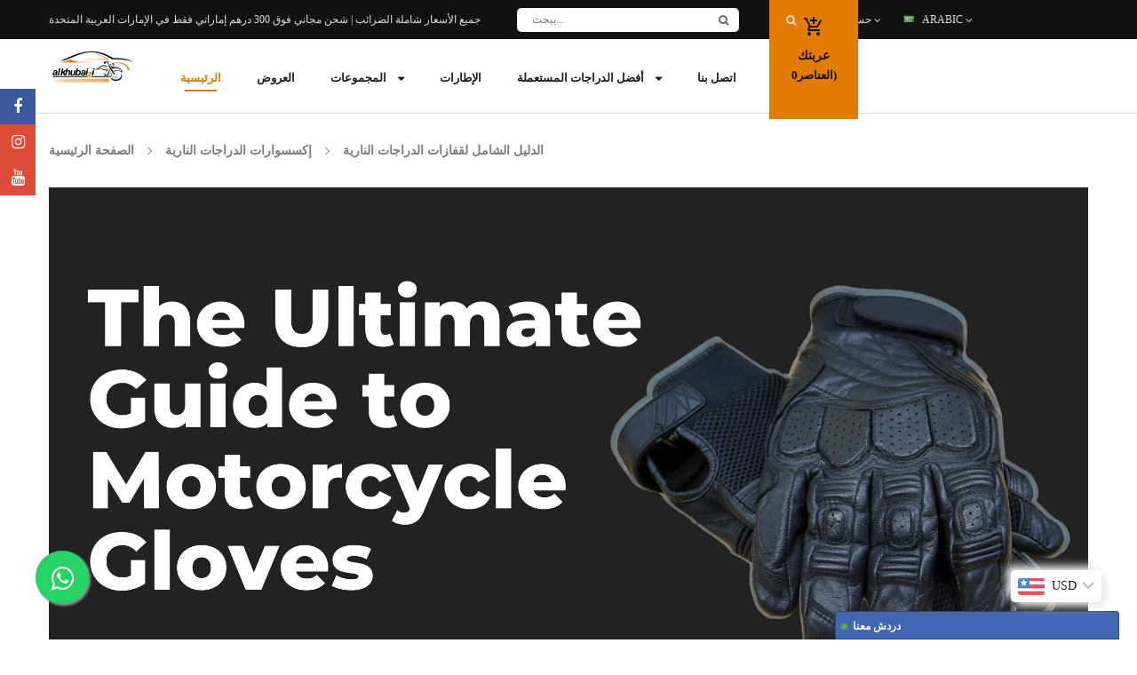

--- FILE ---
content_type: text/html; charset=utf-8
request_url: https://alkhubaizibikes.ae/ar/blogs/motorcycle-accessories/guide-to-motorcycle-gloves
body_size: 43348
content:
<!doctype html>
<!--[if IE 9]> <html class="ie9 no-js" lang="ar"> <![endif]-->
<!--[if (gt IE 9)|!(IE)]><!--> 
<html class="no-js" lang="ar"> <!--<![endif]-->
  <head>
	<!-- Added by AVADA SEO Suite -->
	

	<!-- /Added by AVADA SEO Suite -->
    <!-- Basic page -->
    <meta charset="utf-8">
    <meta name="viewport" content="width=device-width,user-scalable=1">
    <meta name="theme-color" content="#7796a8">
    <link rel="canonical" href="https://alkhubaizibikes.ae/ar/blogs/motorcycle-accessories/guide-to-motorcycle-gloves">

   

    
	<!-- Google Tag Manager -->
<script>(function(w,d,s,l,i){w[l]=w[l]||[];w[l].push({'gtm.start':
new Date().getTime(),event:'gtm.js'});var f=d.getElementsByTagName(s)[0],
j=d.createElement(s),dl=l!='dataLayer'?'&l='+l:'';j.async=true;j.src=
'https://www.googletagmanager.com/gtm.js?id='+i+dl;f.parentNode.insertBefore(j,f);
})(window,document,'script','dataLayer','GTM-WWPC75J');</script>
<!-- End Google Tag Manager -->
    <!-- Favicon -->
    
    <link rel="shortcut icon" href="//alkhubaizibikes.ae/cdn/shop/files/fevicon-01_2_32x32.png?v=1659169741" type="image/png">
    

    <!-- Title and description -->
    <title>
      الدليل الشامل لقفازات الدراجات النارية | الخبيزي الإمارات العربية المتحدة
    </title>


    
    <meta name="description" content="دليل شامل لقفازات الدراجات النارية في الخبيزي دبي، الشارقة الإمارات العربية المتحدة. تعرف على المواد والأنواع المختلفة لاختيار الزوج المثالي لأسلوب ركوبك.">
    
    
    <!-- Script -->
    
<script src="//ajax.googleapis.com/ajax/libs/jquery/1.11.0/jquery.min.js" ></script>
<script src="//ajax.googleapis.com/ajax/libs/jquery/1.9.1/jquery.min.js"></script>
<script src="https://maxcdn.bootstrapcdn.com/bootstrap/4.0.0/js/bootstrap.min.js"></script>

<script src="//alkhubaizibikes.ae/cdn/shop/t/25/assets/slick.min.js?v=89980774482270015571704691138" ></script>
<script src="//alkhubaizibikes.ae/cdn/shop/t/25/assets/ss_custom.js?v=62107930883912678131704691138" ></script>
<script src="//alkhubaizibikes.ae/cdn/shop/t/25/assets/jquery-cookie.min.js?v=9607349207001725821704691138" ></script>
<script src="//alkhubaizibikes.ae/cdn/shopifycloud/storefront/assets/themes_support/api.jquery-7ab1a3a4.js" ></script>
<script src="//alkhubaizibikes.ae/cdn/shop/t/25/assets/libs.js?v=36099204716578099311704691138" ></script>
<script src="//alkhubaizibikes.ae/cdn/shop/t/25/assets/wish-list.js?v=155482163504671021941704691138" ></script>
<script src="//alkhubaizibikes.ae/cdn/shop/t/25/assets/owl.carousel.min.js?v=75813715580695946121704691138" ></script>
<script src="//alkhubaizibikes.ae/cdn/shopifycloud/storefront/assets/themes_support/option_selection-b017cd28.js" ></script>
<script src="//alkhubaizibikes.ae/cdn/shop/t/25/assets/sticky-kit.min.js?v=39104861220950804071704691138" ></script>
<script src="//alkhubaizibikes.ae/cdn/shop/t/25/assets/modernizr.custom.js?v=45854973270124725641704691138" ></script>
<script src="//alkhubaizibikes.ae/cdn/shop/t/25/assets/jquery.dlmenu.js?v=23244258978313439121704691138" ></script>
<script src="//alkhubaizibikes.ae/cdn/shop/t/25/assets/selectize.min.js?v=70245539515728390161704691138" ></script>



<script>
  
  window.money_format = "<span class=money>Dhs. {{amount}} AED</span>";
  window.shop_currency = "AED";
  window.show_multiple_currencies = true;
  window.use_color_swatch = true;
  window.file_url = "//alkhubaizibikes.ae/cdn/shop/files/?v=8689"; 
  window.theme_load = "//alkhubaizibikes.ae/cdn/shop/t/25/assets/ajax-loader.gif?v=41356863302472015721704691138"; 
  window.filter_mul_choice = true;
  //Product Detail - Add to cart
  window.btn_addToCart = '#btnAddtocart';
  window.product_detail_form = '#AddToCartForm';
  window.product_detail_name = '.product-info h1';
  window.product_detail_mainImg = '.product-single-photos img';
  window.addcart_susscess = "";
  window.cart_count = ".mini-cart .cart-count";
  window.cart_total = ".mini-cart .cart-total";
  window.inventory_text = {
    sold_out: "نفذ",
    unavailable: "غير متوفره"
  };
  window.addcart_susscess = "";
  window.trans_text = {
    in_stock: "متوفر",
    many_in_stock: "متوفر العديد في المخزون",
    out_of_stock: "نفد من المخزون",
    add_to_cart: "أضف إلى السلة",
    sold_out: "نفذ",
    unavailable: "غير متوفره"
  };

</script>










    
 
 




<script>
  window.file_url = "//alkhubaizibikes.ae/cdn/shop/files/?v=8689"; 
  window.theme_load = "//alkhubaizibikes.ae/cdn/shop/t/25/assets/ajax-loader.gif?v=41356863302472015721704691138"; 

  window.filter_mul_choice = true;

  //Product Detail - Add to cart
  window.btn_addToCart = '#btnAddtocart';
  window.product_detail_form = '#AddToCartForm';
  window.product_detail_name = '.product-info h1';
  window.product_detail_mainImg = '.product-single-photos img';
  window.addcart_susscess = "popup";

  window.cart_count = ".mini-cart .cart-count";
  window.cart_total = ".mini-cart .cart-total";
  window.trans_text = {
    in_stock: "متوفر",
    many_in_stock: "متوفر العديد في المخزون",
    out_of_stock: "نفد من المخزون",
    add_to_cart: "أضف إلى السلة",
    sold_out: "نفذ",
    unavailable: "غير متوفره"
  };	
</script>

    <link rel="stylesheet" href="//maxcdn.bootstrapcdn.com/font-awesome/4.7.0/css/font-awesome.min.css">
<link rel="stylesheet" type="text/css" href="//cdn.jsdelivr.net/jquery.slick/1.6.0/slick.css"/>
<link href="https://fonts.googleapis.com/icon?family=Material+Icons" rel="stylesheet">
<link href="//alkhubaizibikes.ae/cdn/shop/t/25/assets/theme-config.scss.css?v=42767999989576141461767941029" rel="stylesheet" type="text/css" media="all" />
<link href="//alkhubaizibikes.ae/cdn/shop/t/25/assets/theme-style.scss.css?v=143188095175603885151767941029" rel="stylesheet" type="text/css" media="all" />
<link href="//alkhubaizibikes.ae/cdn/shop/t/25/assets/theme-sections.scss.css?v=142876989286707377921749563326" rel="stylesheet" type="text/css" media="all" />
<link href="//alkhubaizibikes.ae/cdn/shop/t/25/assets/theme-responsive.scss.css?v=22796339760529168821704691138" rel="stylesheet" type="text/css" media="all" />
<link href="//alkhubaizibikes.ae/cdn/shop/t/25/assets/animate.css?v=59079090248366158511704691138" rel="stylesheet" type="text/css" media="all" />
<link href="//alkhubaizibikes.ae/cdn/shop/t/25/assets/owl.carousel.min.css?v=100847393044616809951704691138" rel="stylesheet" type="text/css" media="all" />
<link href="//alkhubaizibikes.ae/cdn/shop/t/25/assets/jquery.fancybox.css?v=137092036291199092101704691138" rel="stylesheet" type="text/css" media="all" />

    
<script type="text/javascript">
  WebFontConfig = {
    google: { families: [ 
      
          'بوبينز:100,200,300,400,500,600,700,800,900'
	  
      
     
      
      		,
        'افتح Sans:100,200,300,400,500,600,700,800,900'
	        
      
      
      
      		,
        'لعب الكرة:100,200,300,400,500,600,700,800,900'
	   
    ] }
  };
  (function() {
    var wf = document.createElement('script');
    wf.src = ('https:' == document.location.protocol ? 'https' : 'http') +
      '://ajax.googleapis.com/ajax/libs/webfont/1/webfont.js';
    wf.type = 'text/javascript';
    wf.async = 'true';
    var s = document.getElementsByTagName('script')[0];
    s.parentNode.insertBefore(wf, s);
  })(); 
</script>

    
    <!-- /snippets/social-meta-tags.liquid -->
<meta property="og:site_name" content="AL KHUBAZI MOTOR">
<meta property="og:url" content="https://alkhubaizibikes.ae/ar/blogs/motorcycle-accessories/guide-to-motorcycle-gloves">
<meta property="og:title" content="الدليل الشامل لقفازات الدراجات النارية">
<meta property="og:type" content="article">
<meta property="og:description" content=" ركوب الخيل هو وسيلة رائعة للحصول على بعض التمارين والاستمتاع. ولكن قبل أن تتمكن من ركوب الخيل، عليك الحصول على بعض المعدات. ومن أهم قطع المعدات زوج جيد من قفازات ركوب الخيل. ومع ذلك، ليست كل قفازات الركوب متساوية. هناك العديد من العوامل المختلفة التي يجب مراعاتها عند اختيار القفازات المناسبة لك. في هذه المقالة، سنعلمك كيفية اختيار القفازات المناسبة لاحتياجاتك. سنغطي كل شيء من الخامة إلى الغرض.

 ما هي المواد المتوفرة في قفازات ركوب الخيل؟

 تُصنع قفازات ركوب الخيل من مجموعة متنوعة من المواد، من الجلد الصناعي إلى الجلد الطبيعي. عند اختيار القفازات المناسبة لك، من المهم أولاً أن تفكر في نوع الركوب الذي ستمارسه. القفازات الجلدية عادة ما تكون أكثر متانة وتوفر حماية أكبر من القفازات المصنوعة من الألياف الصناعية، ولكنها قد تكون أكثر تكلفة أيضًا. ضع في اعتبارك القفازات المصنوعة من الألياف الصناعية إذا كنت تريد خيارًا خفيف الوزن وأقل تكلفة. قد لا تدوم طويلاً مثل القفازات الجلدية، لكنها ستؤدي الغرض بالنسبة لمعظم راكبي الدراجات الترفيهية.

 ما هو أفضل قفاز ركوب؟

 عندما يتعلق الأمر بإيجاد قفازات ركوب الخيل المثالية، فإن الملاءمة هي بالتأكيد أهم عامل يجب مراعاته. ففي النهاية، تريد قفازات توفر لك قبضة جيدة على اللجام وتحافظ على يديك محمية من العوامل الجوية.

 إذن، كيف تعرف ما إذا كان زوج القفازات يناسبك جيدًا؟ إليك بعض النصائح:

 1. يجب أن تكون القفازات مريحة ولكن ليست ضيقة للغاية؛ وإلا، ستكون غير مريحة عند ارتدائها.

 2. يجب أن تكون الأصابع قادرة على التحرك بسهولة، ويجب ألا يكون هناك أي فائض من القماش على المعصمين.

 3. يجب أن تكون القفازات مثل الجلد الثاني - ليست ضيقة أو ضخمة للغاية.





 إذا كنت تواجه صعوبة في الاختيار بين حجمين، فمن الأفضل دائمًا اختيار الحجم الأصغر. بهذه الطريقة، ستكون متأكدًا من أنها ستناسبك جيدًا وتوفر لك مستوى الحماية الذي تحتاجه.

 ما هو الغرض من قفاز الركوب؟

 الغرض من قفاز الركوب هو توفير الحماية والراحة لك أثناء ركوبك للحصان. فهو يساعد في الحفاظ على يديك دافئة وجافة، كما يمنع ظهور البثور ويوفر قبضة محكمة على اللجام.

 هناك بعض الأمور التي يجب مراعاتها عند اختيار القفازات المناسبة لك. العامل الأكثر أهمية هو الملاءمة. القفازات الصغيرة جدًا ستكون غير مريحة، في حين أن القفازات الكبيرة جدًا ستكون أكثر عرضة للانزلاق. يجب عليك أيضًا مراعاة المناخ الذي ستركب فيه، بالإضافة إلى نوع الركوب الذي ستمارسه.

 إذا كنت ستركب في طقس بارد، فستحتاج إلى قفازات أكثر سمكًا ودفئًا. وإذا كنت ستمارس القفز أو القفز بالحبال كثيرًا، فستحتاج إلى قفازات ذات قبضة قوية. وإذا كنت مبتدئًا، فمن الأفضل الالتزام بالقفازات السوداء الأساسية التي تناسب كل شيء.

 كيفية اختيار الحجم المناسب

 يعد اختيار المقاس المناسب أمرًا أساسيًا للاستمتاع بركوب مريح، لذا تأكد من قياس يديك قبل الشراء. للقيام بذلك، أمسك يدك بشكل مسطح وقم بالقياس حول الجزء الأكثر امتلاءً، باستثناء إبهامك. إذا كنت في شك، فاختر مقاسًا أكبر قليلًا؛ سيوفر هذا ملاءمة محكمة ويزيد من البراعة.

 يجب أن تكون القفازات ملائمة بشكل مريح، ولكن ليس ضيقة للغاية - إذا شعرت بأي ضيق أو نقاط ضغط عند تجربة القفازات، فاختر المقاس الأكبر. يجب عليك أيضًا البحث عن قفازات ذات أصفاد قابلة للتعديل يمكن شدها عند المعصم. سيساعد هذا في الحفاظ عليها في مكانها بشكل آمن والحد من تدفق الهواء أثناء ركوب الدراجة.

 عند تجربة القفازات، ضع في اعتبارك ملمسها ووظيفتها؛ هل هي مريحة في الارتداء؟ هل تتمتع بمهارة كاملة أم أن حركتك مقيدة؟ هل هي قابلة للتنفس بدرجة كافية للرحلات الطويلة؟ تأكد أيضًا من أن جميع الخياطة والإغلاقات محكمة ولا توجد خيوط فضفاضة أو متهالكة.

 ما هي العوامل التي يجب مراعاتها عند اختيار قفاز ركوب الخيل؟

 عند اختيار القفاز المثالي لركوب الخيل، هناك بعض الأشياء التي يجب مراعاتها. أولاً، تأكد من معرفة نوع المناخ والتضاريس التي ستركب فيها. القفازات المختلفة أكثر ملاءمة لظروف مختلفة.

 يجب عليك أيضًا التفكير في تصميم القفازات التي سترتديها. يجب أن تكون مصنوعة من مواد متينة تحمي يديك من العوامل الجوية ومعدات حصانك. ابحث عن قفازات ذات راحة يد معززة وحماية للمفاصل وأقمشة قابلة للتنفس تحافظ على يديك باردة وجافة أثناء الرحلات الطويلة. إذا كنت تريد

 أخيرًا، عليك أن تفكر في مدى ملاءمة القفازات التي سترتديها. إذا كانت فضفاضة للغاية، فقد تتسبب في حدوث تجعد غير مريح عند الإمساك باللجام؛ وإذا كانت ضيقة للغاية، فقد تحد من الدورة الدموية وتحد من الحركة. تأكد من تجربتها قبل الشراء!

 كيفية العناية بقفاز الركوب

 بمجرد اختيار قفازات الركوب الخاصة بك، فإن العناية المناسبة بها أمر مهم أيضًا. الشيء الرئيسي الذي يجب عليك فعله هو التأكد من تنظيفها بانتظام وبشكل صحيح. أسهل طريقة للقيام بذلك هي غسل قفازاتك يدويًا باستخدام منظف خفيف وماء دافئ. يجب عليك أيضًا التأكد من تجفيف قفازاتك في الهواء بعد غسلها، وتجنب الحرارة المباشرة أو أشعة الشمس قدر الإمكان. سيساعدك القيام بذلك على إطالة عمر قفاز الركوب الخاص بك وسيضمن استمراره لسنوات عديدة.

 بالإضافة إلى ذلك، يجب عليك أيضًا التأكد من فحص قفازاتك في كل مرة قبل استخدامها للتحقق من وجود أي علامات تآكل أو تمزيق، مثل الثقوب أو الشقوق في القماش. إذا وجدت مثل هذه العلامات، فمن الأفضل استبدال القفاز بآخر أحدث قبل ركوب الدراجة. ستساعدك هذه الخطوات البسيطة في الحفاظ على قفازات ركوب الدراجة في أفضل حالة وجعلها تدوم لفترة أطول.

 خاتمة

 عند اختيار القفازات المناسبة، من المهم أن تضع في اعتبارك نوع الركوب الذي ستمارسه، والمناخ الذي ستمارس فيه الركوب، وحجم يديك. إذا كنت مبتدئًا، فمن الأفضل أن تبدأ بقفاز خفيف الوزن ثم تتقدم في السن. إذا كنت ترغب في شراء أفضل قفازات الدراجات النارية بأسعار معقولة، تحقق من alkhubaizbikes حيث نقدم أفضل القفازات جودة بأفضل نطاق سعري."><meta property="og:image" content="http://alkhubaizibikes.ae/cdn/shop/articles/The_Ultimate_Guide_to_Motorcycle_Gloves_1024x1024.png?v=1672468875">
<meta property="og:image:secure_url" content="https://alkhubaizibikes.ae/cdn/shop/articles/The_Ultimate_Guide_to_Motorcycle_Gloves_1024x1024.png?v=1672468875">

<meta name="twitter:site" content="@">
<meta name="twitter:card" content="summary_large_image">
<meta name="twitter:title" content="الدليل الشامل لقفازات الدراجات النارية">
<meta name="twitter:description" content=" ركوب الخيل هو وسيلة رائعة للحصول على بعض التمارين والاستمتاع. ولكن قبل أن تتمكن من ركوب الخيل، عليك الحصول على بعض المعدات. ومن أهم قطع المعدات زوج جيد من قفازات ركوب الخيل. ومع ذلك، ليست كل قفازات الركوب متساوية. هناك العديد من العوامل المختلفة التي يجب مراعاتها عند اختيار القفازات المناسبة لك. في هذه المقالة، سنعلمك كيفية اختيار القفازات المناسبة لاحتياجاتك. سنغطي كل شيء من الخامة إلى الغرض.

 ما هي المواد المتوفرة في قفازات ركوب الخيل؟

 تُصنع قفازات ركوب الخيل من مجموعة متنوعة من المواد، من الجلد الصناعي إلى الجلد الطبيعي. عند اختيار القفازات المناسبة لك، من المهم أولاً أن تفكر في نوع الركوب الذي ستمارسه. القفازات الجلدية عادة ما تكون أكثر متانة وتوفر حماية أكبر من القفازات المصنوعة من الألياف الصناعية، ولكنها قد تكون أكثر تكلفة أيضًا. ضع في اعتبارك القفازات المصنوعة من الألياف الصناعية إذا كنت تريد خيارًا خفيف الوزن وأقل تكلفة. قد لا تدوم طويلاً مثل القفازات الجلدية، لكنها ستؤدي الغرض بالنسبة لمعظم راكبي الدراجات الترفيهية.

 ما هو أفضل قفاز ركوب؟

 عندما يتعلق الأمر بإيجاد قفازات ركوب الخيل المثالية، فإن الملاءمة هي بالتأكيد أهم عامل يجب مراعاته. ففي النهاية، تريد قفازات توفر لك قبضة جيدة على اللجام وتحافظ على يديك محمية من العوامل الجوية.

 إذن، كيف تعرف ما إذا كان زوج القفازات يناسبك جيدًا؟ إليك بعض النصائح:

 1. يجب أن تكون القفازات مريحة ولكن ليست ضيقة للغاية؛ وإلا، ستكون غير مريحة عند ارتدائها.

 2. يجب أن تكون الأصابع قادرة على التحرك بسهولة، ويجب ألا يكون هناك أي فائض من القماش على المعصمين.

 3. يجب أن تكون القفازات مثل الجلد الثاني - ليست ضيقة أو ضخمة للغاية.





 إذا كنت تواجه صعوبة في الاختيار بين حجمين، فمن الأفضل دائمًا اختيار الحجم الأصغر. بهذه الطريقة، ستكون متأكدًا من أنها ستناسبك جيدًا وتوفر لك مستوى الحماية الذي تحتاجه.

 ما هو الغرض من قفاز الركوب؟

 الغرض من قفاز الركوب هو توفير الحماية والراحة لك أثناء ركوبك للحصان. فهو يساعد في الحفاظ على يديك دافئة وجافة، كما يمنع ظهور البثور ويوفر قبضة محكمة على اللجام.

 هناك بعض الأمور التي يجب مراعاتها عند اختيار القفازات المناسبة لك. العامل الأكثر أهمية هو الملاءمة. القفازات الصغيرة جدًا ستكون غير مريحة، في حين أن القفازات الكبيرة جدًا ستكون أكثر عرضة للانزلاق. يجب عليك أيضًا مراعاة المناخ الذي ستركب فيه، بالإضافة إلى نوع الركوب الذي ستمارسه.

 إذا كنت ستركب في طقس بارد، فستحتاج إلى قفازات أكثر سمكًا ودفئًا. وإذا كنت ستمارس القفز أو القفز بالحبال كثيرًا، فستحتاج إلى قفازات ذات قبضة قوية. وإذا كنت مبتدئًا، فمن الأفضل الالتزام بالقفازات السوداء الأساسية التي تناسب كل شيء.

 كيفية اختيار الحجم المناسب

 يعد اختيار المقاس المناسب أمرًا أساسيًا للاستمتاع بركوب مريح، لذا تأكد من قياس يديك قبل الشراء. للقيام بذلك، أمسك يدك بشكل مسطح وقم بالقياس حول الجزء الأكثر امتلاءً، باستثناء إبهامك. إذا كنت في شك، فاختر مقاسًا أكبر قليلًا؛ سيوفر هذا ملاءمة محكمة ويزيد من البراعة.

 يجب أن تكون القفازات ملائمة بشكل مريح، ولكن ليس ضيقة للغاية - إذا شعرت بأي ضيق أو نقاط ضغط عند تجربة القفازات، فاختر المقاس الأكبر. يجب عليك أيضًا البحث عن قفازات ذات أصفاد قابلة للتعديل يمكن شدها عند المعصم. سيساعد هذا في الحفاظ عليها في مكانها بشكل آمن والحد من تدفق الهواء أثناء ركوب الدراجة.

 عند تجربة القفازات، ضع في اعتبارك ملمسها ووظيفتها؛ هل هي مريحة في الارتداء؟ هل تتمتع بمهارة كاملة أم أن حركتك مقيدة؟ هل هي قابلة للتنفس بدرجة كافية للرحلات الطويلة؟ تأكد أيضًا من أن جميع الخياطة والإغلاقات محكمة ولا توجد خيوط فضفاضة أو متهالكة.

 ما هي العوامل التي يجب مراعاتها عند اختيار قفاز ركوب الخيل؟

 عند اختيار القفاز المثالي لركوب الخيل، هناك بعض الأشياء التي يجب مراعاتها. أولاً، تأكد من معرفة نوع المناخ والتضاريس التي ستركب فيها. القفازات المختلفة أكثر ملاءمة لظروف مختلفة.

 يجب عليك أيضًا التفكير في تصميم القفازات التي سترتديها. يجب أن تكون مصنوعة من مواد متينة تحمي يديك من العوامل الجوية ومعدات حصانك. ابحث عن قفازات ذات راحة يد معززة وحماية للمفاصل وأقمشة قابلة للتنفس تحافظ على يديك باردة وجافة أثناء الرحلات الطويلة. إذا كنت تريد

 أخيرًا، عليك أن تفكر في مدى ملاءمة القفازات التي سترتديها. إذا كانت فضفاضة للغاية، فقد تتسبب في حدوث تجعد غير مريح عند الإمساك باللجام؛ وإذا كانت ضيقة للغاية، فقد تحد من الدورة الدموية وتحد من الحركة. تأكد من تجربتها قبل الشراء!

 كيفية العناية بقفاز الركوب

 بمجرد اختيار قفازات الركوب الخاصة بك، فإن العناية المناسبة بها أمر مهم أيضًا. الشيء الرئيسي الذي يجب عليك فعله هو التأكد من تنظيفها بانتظام وبشكل صحيح. أسهل طريقة للقيام بذلك هي غسل قفازاتك يدويًا باستخدام منظف خفيف وماء دافئ. يجب عليك أيضًا التأكد من تجفيف قفازاتك في الهواء بعد غسلها، وتجنب الحرارة المباشرة أو أشعة الشمس قدر الإمكان. سيساعدك القيام بذلك على إطالة عمر قفاز الركوب الخاص بك وسيضمن استمراره لسنوات عديدة.

 بالإضافة إلى ذلك، يجب عليك أيضًا التأكد من فحص قفازاتك في كل مرة قبل استخدامها للتحقق من وجود أي علامات تآكل أو تمزيق، مثل الثقوب أو الشقوق في القماش. إذا وجدت مثل هذه العلامات، فمن الأفضل استبدال القفاز بآخر أحدث قبل ركوب الدراجة. ستساعدك هذه الخطوات البسيطة في الحفاظ على قفازات ركوب الدراجة في أفضل حالة وجعلها تدوم لفترة أطول.

 خاتمة

 عند اختيار القفازات المناسبة، من المهم أن تضع في اعتبارك نوع الركوب الذي ستمارسه، والمناخ الذي ستمارس فيه الركوب، وحجم يديك. إذا كنت مبتدئًا، فمن الأفضل أن تبدأ بقفاز خفيف الوزن ثم تتقدم في السن. إذا كنت ترغب في شراء أفضل قفازات الدراجات النارية بأسعار معقولة، تحقق من alkhubaizbikes حيث نقدم أفضل القفازات جودة بأفضل نطاق سعري.">

    
    <script>window.performance && window.performance.mark && window.performance.mark('shopify.content_for_header.start');</script><meta name="google-site-verification" content="QaS389zIK55bRNkb8JvwkFGcsjMR3NEf4j_0PyKJRZU">
<meta id="shopify-digital-wallet" name="shopify-digital-wallet" content="/57750356041/digital_wallets/dialog">
<link rel="alternate" type="application/atom+xml" title="Feed" href="/ar/blogs/motorcycle-accessories.atom" />
<link rel="alternate" hreflang="x-default" href="https://alkhubaizibikes.ae/blogs/motorcycle-accessories/guide-to-motorcycle-gloves">
<link rel="alternate" hreflang="en" href="https://alkhubaizibikes.ae/blogs/motorcycle-accessories/guide-to-motorcycle-gloves">
<link rel="alternate" hreflang="ar" href="https://alkhubaizibikes.ae/ar/blogs/motorcycle-accessories/guide-to-motorcycle-gloves">
<script async="async" src="/checkouts/internal/preloads.js?locale=ar-AE"></script>
<script id="shopify-features" type="application/json">{"accessToken":"93f566b36f8f86bd675a5d2d47e50ea9","betas":["rich-media-storefront-analytics"],"domain":"alkhubaizibikes.ae","predictiveSearch":true,"shopId":57750356041,"locale":"ar"}</script>
<script>var Shopify = Shopify || {};
Shopify.shop = "al-khubazi-motor.myshopify.com";
Shopify.locale = "ar";
Shopify.currency = {"active":"AED","rate":"1.0"};
Shopify.country = "AE";
Shopify.theme = {"name":"al khubazi-8\/1\/2023-don't delete","id":127844089929,"schema_name":"Ss_AutoParts","schema_version":"1.0.7","theme_store_id":null,"role":"main"};
Shopify.theme.handle = "null";
Shopify.theme.style = {"id":null,"handle":null};
Shopify.cdnHost = "alkhubaizibikes.ae/cdn";
Shopify.routes = Shopify.routes || {};
Shopify.routes.root = "/ar/";</script>
<script type="module">!function(o){(o.Shopify=o.Shopify||{}).modules=!0}(window);</script>
<script>!function(o){function n(){var o=[];function n(){o.push(Array.prototype.slice.apply(arguments))}return n.q=o,n}var t=o.Shopify=o.Shopify||{};t.loadFeatures=n(),t.autoloadFeatures=n()}(window);</script>
<script id="shop-js-analytics" type="application/json">{"pageType":"article"}</script>
<script defer="defer" async type="module" src="//alkhubaizibikes.ae/cdn/shopifycloud/shop-js/modules/v2/client.init-shop-cart-sync_BdyHc3Nr.en.esm.js"></script>
<script defer="defer" async type="module" src="//alkhubaizibikes.ae/cdn/shopifycloud/shop-js/modules/v2/chunk.common_Daul8nwZ.esm.js"></script>
<script type="module">
  await import("//alkhubaizibikes.ae/cdn/shopifycloud/shop-js/modules/v2/client.init-shop-cart-sync_BdyHc3Nr.en.esm.js");
await import("//alkhubaizibikes.ae/cdn/shopifycloud/shop-js/modules/v2/chunk.common_Daul8nwZ.esm.js");

  window.Shopify.SignInWithShop?.initShopCartSync?.({"fedCMEnabled":true,"windoidEnabled":true});

</script>
<script>(function() {
  var isLoaded = false;
  function asyncLoad() {
    if (isLoaded) return;
    isLoaded = true;
    var urls = ["https:\/\/tools.luckyorange.com\/core\/lo.js?site-id=80983011\u0026shop=al-khubazi-motor.myshopify.com"];
    for (var i = 0; i < urls.length; i++) {
      var s = document.createElement('script');
      s.type = 'text/javascript';
      s.async = true;
      s.src = urls[i];
      var x = document.getElementsByTagName('script')[0];
      x.parentNode.insertBefore(s, x);
    }
  };
  if(window.attachEvent) {
    window.attachEvent('onload', asyncLoad);
  } else {
    window.addEventListener('load', asyncLoad, false);
  }
})();</script>
<script id="__st">var __st={"a":57750356041,"offset":14400,"reqid":"ee413c3d-4a8a-4abf-ade3-50a6e48c8cc3-1768962132","pageurl":"alkhubaizibikes.ae\/ar\/blogs\/motorcycle-accessories\/guide-to-motorcycle-gloves","s":"articles-557298122825","u":"0b0cac1b978c","p":"article","rtyp":"article","rid":557298122825};</script>
<script>window.ShopifyPaypalV4VisibilityTracking = true;</script>
<script id="captcha-bootstrap">!function(){'use strict';const t='contact',e='account',n='new_comment',o=[[t,t],['blogs',n],['comments',n],[t,'customer']],c=[[e,'customer_login'],[e,'guest_login'],[e,'recover_customer_password'],[e,'create_customer']],r=t=>t.map((([t,e])=>`form[action*='/${t}']:not([data-nocaptcha='true']) input[name='form_type'][value='${e}']`)).join(','),a=t=>()=>t?[...document.querySelectorAll(t)].map((t=>t.form)):[];function s(){const t=[...o],e=r(t);return a(e)}const i='password',u='form_key',d=['recaptcha-v3-token','g-recaptcha-response','h-captcha-response',i],f=()=>{try{return window.sessionStorage}catch{return}},m='__shopify_v',_=t=>t.elements[u];function p(t,e,n=!1){try{const o=window.sessionStorage,c=JSON.parse(o.getItem(e)),{data:r}=function(t){const{data:e,action:n}=t;return t[m]||n?{data:e,action:n}:{data:t,action:n}}(c);for(const[e,n]of Object.entries(r))t.elements[e]&&(t.elements[e].value=n);n&&o.removeItem(e)}catch(o){console.error('form repopulation failed',{error:o})}}const l='form_type',E='cptcha';function T(t){t.dataset[E]=!0}const w=window,h=w.document,L='Shopify',v='ce_forms',y='captcha';let A=!1;((t,e)=>{const n=(g='f06e6c50-85a8-45c8-87d0-21a2b65856fe',I='https://cdn.shopify.com/shopifycloud/storefront-forms-hcaptcha/ce_storefront_forms_captcha_hcaptcha.v1.5.2.iife.js',D={infoText:'Protected by hCaptcha',privacyText:'Privacy',termsText:'Terms'},(t,e,n)=>{const o=w[L][v],c=o.bindForm;if(c)return c(t,g,e,D).then(n);var r;o.q.push([[t,g,e,D],n]),r=I,A||(h.body.append(Object.assign(h.createElement('script'),{id:'captcha-provider',async:!0,src:r})),A=!0)});var g,I,D;w[L]=w[L]||{},w[L][v]=w[L][v]||{},w[L][v].q=[],w[L][y]=w[L][y]||{},w[L][y].protect=function(t,e){n(t,void 0,e),T(t)},Object.freeze(w[L][y]),function(t,e,n,w,h,L){const[v,y,A,g]=function(t,e,n){const i=e?o:[],u=t?c:[],d=[...i,...u],f=r(d),m=r(i),_=r(d.filter((([t,e])=>n.includes(e))));return[a(f),a(m),a(_),s()]}(w,h,L),I=t=>{const e=t.target;return e instanceof HTMLFormElement?e:e&&e.form},D=t=>v().includes(t);t.addEventListener('submit',(t=>{const e=I(t);if(!e)return;const n=D(e)&&!e.dataset.hcaptchaBound&&!e.dataset.recaptchaBound,o=_(e),c=g().includes(e)&&(!o||!o.value);(n||c)&&t.preventDefault(),c&&!n&&(function(t){try{if(!f())return;!function(t){const e=f();if(!e)return;const n=_(t);if(!n)return;const o=n.value;o&&e.removeItem(o)}(t);const e=Array.from(Array(32),(()=>Math.random().toString(36)[2])).join('');!function(t,e){_(t)||t.append(Object.assign(document.createElement('input'),{type:'hidden',name:u})),t.elements[u].value=e}(t,e),function(t,e){const n=f();if(!n)return;const o=[...t.querySelectorAll(`input[type='${i}']`)].map((({name:t})=>t)),c=[...d,...o],r={};for(const[a,s]of new FormData(t).entries())c.includes(a)||(r[a]=s);n.setItem(e,JSON.stringify({[m]:1,action:t.action,data:r}))}(t,e)}catch(e){console.error('failed to persist form',e)}}(e),e.submit())}));const S=(t,e)=>{t&&!t.dataset[E]&&(n(t,e.some((e=>e===t))),T(t))};for(const o of['focusin','change'])t.addEventListener(o,(t=>{const e=I(t);D(e)&&S(e,y())}));const B=e.get('form_key'),M=e.get(l),P=B&&M;t.addEventListener('DOMContentLoaded',(()=>{const t=y();if(P)for(const e of t)e.elements[l].value===M&&p(e,B);[...new Set([...A(),...v().filter((t=>'true'===t.dataset.shopifyCaptcha))])].forEach((e=>S(e,t)))}))}(h,new URLSearchParams(w.location.search),n,t,e,['guest_login'])})(!0,!0)}();</script>
<script integrity="sha256-4kQ18oKyAcykRKYeNunJcIwy7WH5gtpwJnB7kiuLZ1E=" data-source-attribution="shopify.loadfeatures" defer="defer" src="//alkhubaizibikes.ae/cdn/shopifycloud/storefront/assets/storefront/load_feature-a0a9edcb.js" crossorigin="anonymous"></script>
<script data-source-attribution="shopify.dynamic_checkout.dynamic.init">var Shopify=Shopify||{};Shopify.PaymentButton=Shopify.PaymentButton||{isStorefrontPortableWallets:!0,init:function(){window.Shopify.PaymentButton.init=function(){};var t=document.createElement("script");t.src="https://alkhubaizibikes.ae/cdn/shopifycloud/portable-wallets/latest/portable-wallets.ar.js",t.type="module",document.head.appendChild(t)}};
</script>
<script data-source-attribution="shopify.dynamic_checkout.buyer_consent">
  function portableWalletsHideBuyerConsent(e){var t=document.getElementById("shopify-buyer-consent"),n=document.getElementById("shopify-subscription-policy-button");t&&n&&(t.classList.add("hidden"),t.setAttribute("aria-hidden","true"),n.removeEventListener("click",e))}function portableWalletsShowBuyerConsent(e){var t=document.getElementById("shopify-buyer-consent"),n=document.getElementById("shopify-subscription-policy-button");t&&n&&(t.classList.remove("hidden"),t.removeAttribute("aria-hidden"),n.addEventListener("click",e))}window.Shopify?.PaymentButton&&(window.Shopify.PaymentButton.hideBuyerConsent=portableWalletsHideBuyerConsent,window.Shopify.PaymentButton.showBuyerConsent=portableWalletsShowBuyerConsent);
</script>
<script data-source-attribution="shopify.dynamic_checkout.cart.bootstrap">document.addEventListener("DOMContentLoaded",(function(){function t(){return document.querySelector("shopify-accelerated-checkout-cart, shopify-accelerated-checkout")}if(t())Shopify.PaymentButton.init();else{new MutationObserver((function(e,n){t()&&(Shopify.PaymentButton.init(),n.disconnect())})).observe(document.body,{childList:!0,subtree:!0})}}));
</script>
<link id="shopify-accelerated-checkout-styles" rel="stylesheet" media="screen" href="https://alkhubaizibikes.ae/cdn/shopifycloud/portable-wallets/latest/accelerated-checkout-backwards-compat.css" crossorigin="anonymous">
<style id="shopify-accelerated-checkout-cart">
        #shopify-buyer-consent {
  margin-top: 1em;
  display: inline-block;
  width: 100%;
}

#shopify-buyer-consent.hidden {
  display: none;
}

#shopify-subscription-policy-button {
  background: none;
  border: none;
  padding: 0;
  text-decoration: underline;
  font-size: inherit;
  cursor: pointer;
}

#shopify-subscription-policy-button::before {
  box-shadow: none;
}

      </style>
<script id="sections-script" data-sections="ss-facebook-message" defer="defer" src="//alkhubaizibikes.ae/cdn/shop/t/25/compiled_assets/scripts.js?v=8689"></script>
<script>window.performance && window.performance.mark && window.performance.mark('shopify.content_for_header.end');</script>

    <!-- Google Tag Manager -->
<script>(function(w,d,s,l,i){w[l]=w[l]||[];w[l].push({'gtm.start':
new Date().getTime(),event:'gtm.js'});var f=d.getElementsByTagName(s)[0],
j=d.createElement(s),dl=l!='dataLayer'?'&l='+l:'';j.async=true;j.src=
'https://www.googletagmanager.com/gtm.js?id='+i+dl;f.parentNode.insertBefore(j,f);
})(window,document,'script','dataLayer','GTM-K94DH67');</script>
<!-- End Google Tag Manager -->

    <meta name="google-site-verification" content="QaS389zIK55bRNkb8JvwkFGcsjMR3NEf4j_0PyKJRZU" />

    <link href="//alkhubaizibikes.ae/cdn/shop/t/25/assets/custom.css?v=15154069586770244671729950328" rel="stylesheet" type="text/css" media="all" />

    <meta name="facebook-domain-verification" content="io731w3ilibnqtqi8ghky63uih7yw0" />

<!-- Global site tag (gtag.js) - Google Ads: 10995543020 -->
<script async src="https://www.googletagmanager.com/gtag/js?id=AW-10995543020"></script>
<script>
  window.dataLayer = window.dataLayer || [];
  function gtag(){dataLayer.push(arguments);}
  gtag('js', new Date());

  gtag('config', 'AW-10995543020');
</script>

    <!-- Google Ads Remarketing Tag -->
<script>
  gtag('event', 'page_view', {
    'send_to': 'AW-10995543020',
    'value': '0.00',
    'items': [{
      'id': '',
      'google_business_vertical': 'retail'
    }]
  });
</script>
    
  <!-- BEGIN app block: shopify://apps/judge-me-reviews/blocks/judgeme_core/61ccd3b1-a9f2-4160-9fe9-4fec8413e5d8 --><!-- Start of Judge.me Core -->






<link rel="dns-prefetch" href="https://cdnwidget.judge.me">
<link rel="dns-prefetch" href="https://cdn.judge.me">
<link rel="dns-prefetch" href="https://cdn1.judge.me">
<link rel="dns-prefetch" href="https://api.judge.me">

<script data-cfasync="false" class="jdgm-settings-script">window.jdgmSettings={"pagination":5,"disable_web_reviews":false,"badge_no_review_text":"No reviews","badge_n_reviews_text":"{{ n }} review/reviews","hide_badge_preview_if_no_reviews":true,"badge_hide_text":false,"enforce_center_preview_badge":false,"widget_title":"Customer Reviews","widget_open_form_text":"Write a review","widget_close_form_text":"Cancel review","widget_refresh_page_text":"Refresh page","widget_summary_text":"Based on {{ number_of_reviews }} review/reviews","widget_no_review_text":"Be the first to write a review","widget_name_field_text":"Name","widget_verified_name_field_text":"Verified Name (public)","widget_name_placeholder_text":"Enter your name (public)","widget_required_field_error_text":"This field is required.","widget_email_field_text":"Email","widget_verified_email_field_text":"Verified Email (private, can not be edited)","widget_email_placeholder_text":"Enter your email (private)","widget_email_field_error_text":"Please enter a valid email address.","widget_rating_field_text":"Rating","widget_review_title_field_text":"Review Title","widget_review_title_placeholder_text":"Give your review a title","widget_review_body_field_text":"Review","widget_review_body_placeholder_text":"Write your comments here","widget_pictures_field_text":"Picture/Video (optional)","widget_submit_review_text":"Submit Review","widget_submit_verified_review_text":"Submit Verified Review","widget_submit_success_msg_with_auto_publish":"Thank you! Please refresh the page in a few moments to see your review. You can remove or edit your review by logging into \u003ca href='https://judge.me/login' target='_blank' rel='nofollow noopener'\u003eJudge.me\u003c/a\u003e","widget_submit_success_msg_no_auto_publish":"Thank you! Your review will be published as soon as it is approved by the shop admin. You can remove or edit your review by logging into \u003ca href='https://judge.me/login' target='_blank' rel='nofollow noopener'\u003eJudge.me\u003c/a\u003e","widget_show_default_reviews_out_of_total_text":"Showing {{ n_reviews_shown }} out of {{ n_reviews }} reviews.","widget_show_all_link_text":"Show all","widget_show_less_link_text":"Show less","widget_author_said_text":"{{ reviewer_name }} said:","widget_days_text":"{{ n }} days ago","widget_weeks_text":"{{ n }} week/weeks ago","widget_months_text":"{{ n }} month/months ago","widget_years_text":"{{ n }} year/years ago","widget_yesterday_text":"Yesterday","widget_today_text":"Today","widget_replied_text":"\u003e\u003e {{ shop_name }} replied:","widget_read_more_text":"Read more","widget_rating_filter_see_all_text":"See all reviews","widget_sorting_most_recent_text":"Most Recent","widget_sorting_highest_rating_text":"Highest Rating","widget_sorting_lowest_rating_text":"Lowest Rating","widget_sorting_with_pictures_text":"Only Pictures","widget_sorting_most_helpful_text":"Most Helpful","widget_open_question_form_text":"Ask a question","widget_reviews_subtab_text":"Reviews","widget_questions_subtab_text":"Questions","widget_question_label_text":"Question","widget_answer_label_text":"Answer","widget_question_placeholder_text":"Write your question here","widget_submit_question_text":"Submit Question","widget_question_submit_success_text":"Thank you for your question! We will notify you once it gets answered.","verified_badge_text":"Verified","verified_badge_placement":"left-of-reviewer-name","widget_hide_border":false,"widget_social_share":false,"all_reviews_include_out_of_store_products":true,"all_reviews_out_of_store_text":"(out of store)","all_reviews_product_name_prefix_text":"about","enable_review_pictures":true,"widget_product_reviews_subtab_text":"Product Reviews","widget_shop_reviews_subtab_text":"Shop Reviews","widget_write_a_store_review_text":"Write a Store Review","widget_sorting_pictures_first_text":"Pictures First","floating_tab_button_name":"★ Judge.me Reviews","floating_tab_title":"Let customers speak for us","floating_tab_url":"","floating_tab_url_enabled":false,"all_reviews_text_badge_text":"Customers rate us {{ shop.metafields.judgeme.all_reviews_rating | round: 1 }}/5 based on {{ shop.metafields.judgeme.all_reviews_count }} reviews.","all_reviews_text_badge_text_branded_style":"{{ shop.metafields.judgeme.all_reviews_rating | round: 1 }} out of 5 stars based on {{ shop.metafields.judgeme.all_reviews_count }} reviews","all_reviews_text_badge_url":"","all_reviews_text_style":"branded","featured_carousel_title":"Let customers speak for us","featured_carousel_count_text":"from {{ n }} reviews","featured_carousel_url":"","verified_count_badge_style":"branded","verified_count_badge_url":"","picture_reminder_submit_button":"Upload Pictures","widget_sorting_videos_first_text":"Videos First","widget_review_pending_text":"Pending","remove_microdata_snippet":false,"preview_badge_no_question_text":"No questions","preview_badge_n_question_text":"{{ number_of_questions }} question/questions","widget_search_bar_placeholder":"Search reviews","widget_sorting_verified_only_text":"Verified only","featured_carousel_verified_badge_enable":true,"featured_carousel_more_reviews_button_text":"Read more reviews","featured_carousel_view_product_button_text":"View product","all_reviews_page_load_more_text":"Load More Reviews","widget_advanced_speed_features":5,"widget_public_name_text":"displayed publicly like","default_reviewer_name_has_non_latin":true,"widget_reviewer_anonymous":"Anonymous","medals_widget_title":"Judge.me Review Medals","widget_invalid_yt_video_url_error_text":"Not a YouTube video URL","widget_max_length_field_error_text":"Please enter no more than {0} characters.","widget_verified_by_shop_text":"Verified by Shop","widget_load_with_code_splitting":true,"widget_ugc_title":"Made by us, Shared by you","widget_ugc_subtitle":"Tag us to see your picture featured in our page","widget_ugc_primary_button_text":"Buy Now","widget_ugc_secondary_button_text":"Load More","widget_ugc_reviews_button_text":"View Reviews","widget_primary_color":"#E27B00","widget_summary_average_rating_text":"{{ average_rating }} out of 5","widget_media_grid_title":"Customer photos \u0026 videos","widget_media_grid_see_more_text":"See more","widget_verified_by_judgeme_text":"Verified by Judge.me","widget_verified_by_judgeme_text_in_store_medals":"Verified by Judge.me","widget_media_field_exceed_quantity_message":"Sorry, we can only accept {{ max_media }} for one review.","widget_media_field_exceed_limit_message":"{{ file_name }} is too large, please select a {{ media_type }} less than {{ size_limit }}MB.","widget_review_submitted_text":"Review Submitted!","widget_question_submitted_text":"Question Submitted!","widget_close_form_text_question":"Cancel","widget_write_your_answer_here_text":"Write your answer here","widget_show_collected_by_judgeme":true,"widget_collected_by_judgeme_text":"collected by Judge.me","widget_load_more_text":"Load More","widget_full_review_text":"Full Review","widget_read_more_reviews_text":"Read More Reviews","widget_read_questions_text":"Read Questions","widget_questions_and_answers_text":"Questions \u0026 Answers","widget_verified_by_text":"Verified by","widget_number_of_reviews_text":"{{ number_of_reviews }} reviews","widget_back_button_text":"Back","widget_next_button_text":"Next","widget_custom_forms_filter_button":"Filters","how_reviews_are_collected":"How reviews are collected?","widget_gdpr_statement":"How we use your data: We’ll only contact you about the review you left, and only if necessary. By submitting your review, you agree to Judge.me’s \u003ca href='https://judge.me/terms' target='_blank' rel='nofollow noopener'\u003eterms\u003c/a\u003e, \u003ca href='https://judge.me/privacy' target='_blank' rel='nofollow noopener'\u003eprivacy\u003c/a\u003e and \u003ca href='https://judge.me/content-policy' target='_blank' rel='nofollow noopener'\u003econtent\u003c/a\u003e policies.","platform":"shopify","branding_url":"https://judge.me/reviews","branding_text":"Powered by Judge.me","locale":"en","reply_name":"AL KHUBAZI MOTOR","widget_version":"3.0","footer":true,"autopublish":true,"review_dates":true,"enable_custom_form":false,"can_be_branded":false};</script> <style class="jdgm-settings-style">.jdgm-xx{left:0}:root{--jdgm-primary-color:#E27B00;--jdgm-secondary-color:rgba(226,123,0,0.1);--jdgm-star-color:#E27B00;--jdgm-write-review-text-color:white;--jdgm-write-review-bg-color:#E27B00;--jdgm-paginate-color:#E27B00;--jdgm-border-radius:0;--jdgm-reviewer-name-color:#E27B00}.jdgm-histogram__bar-content{background-color:#E27B00}.jdgm-rev[data-verified-buyer=true] .jdgm-rev__icon.jdgm-rev__icon:after,.jdgm-rev__buyer-badge.jdgm-rev__buyer-badge{color:white;background-color:#E27B00}.jdgm-review-widget--small .jdgm-gallery.jdgm-gallery .jdgm-gallery__thumbnail-link:nth-child(8) .jdgm-gallery__thumbnail-wrapper.jdgm-gallery__thumbnail-wrapper:before{content:"See more"}@media only screen and (min-width: 768px){.jdgm-gallery.jdgm-gallery .jdgm-gallery__thumbnail-link:nth-child(8) .jdgm-gallery__thumbnail-wrapper.jdgm-gallery__thumbnail-wrapper:before{content:"See more"}}.jdgm-prev-badge[data-average-rating='0.00']{display:none !important}.jdgm-author-all-initials{display:none !important}.jdgm-author-last-initial{display:none !important}.jdgm-rev-widg__title{visibility:hidden}.jdgm-rev-widg__summary-text{visibility:hidden}.jdgm-prev-badge__text{visibility:hidden}.jdgm-rev__replier:before{content:'alkhubaizibikes.ae'}.jdgm-rev__prod-link-prefix:before{content:'about'}.jdgm-rev__out-of-store-text:before{content:'(out of store)'}@media only screen and (min-width: 768px){.jdgm-rev__pics .jdgm-rev_all-rev-page-picture-separator,.jdgm-rev__pics .jdgm-rev__product-picture{display:none}}@media only screen and (max-width: 768px){.jdgm-rev__pics .jdgm-rev_all-rev-page-picture-separator,.jdgm-rev__pics .jdgm-rev__product-picture{display:none}}.jdgm-preview-badge[data-template="product"]{display:none !important}.jdgm-preview-badge[data-template="collection"]{display:none !important}.jdgm-preview-badge[data-template="index"]{display:none !important}.jdgm-review-widget[data-from-snippet="true"]{display:none !important}.jdgm-verified-count-badget[data-from-snippet="true"]{display:none !important}.jdgm-carousel-wrapper[data-from-snippet="true"]{display:none !important}.jdgm-all-reviews-text[data-from-snippet="true"]{display:none !important}.jdgm-medals-section[data-from-snippet="true"]{display:none !important}.jdgm-ugc-media-wrapper[data-from-snippet="true"]{display:none !important}
</style> <style class="jdgm-settings-style"></style>

  
  
  
  <style class="jdgm-miracle-styles">
  @-webkit-keyframes jdgm-spin{0%{-webkit-transform:rotate(0deg);-ms-transform:rotate(0deg);transform:rotate(0deg)}100%{-webkit-transform:rotate(359deg);-ms-transform:rotate(359deg);transform:rotate(359deg)}}@keyframes jdgm-spin{0%{-webkit-transform:rotate(0deg);-ms-transform:rotate(0deg);transform:rotate(0deg)}100%{-webkit-transform:rotate(359deg);-ms-transform:rotate(359deg);transform:rotate(359deg)}}@font-face{font-family:'JudgemeStar';src:url("[data-uri]") format("woff");font-weight:normal;font-style:normal}.jdgm-star{font-family:'JudgemeStar';display:inline !important;text-decoration:none !important;padding:0 4px 0 0 !important;margin:0 !important;font-weight:bold;opacity:1;-webkit-font-smoothing:antialiased;-moz-osx-font-smoothing:grayscale}.jdgm-star:hover{opacity:1}.jdgm-star:last-of-type{padding:0 !important}.jdgm-star.jdgm--on:before{content:"\e000"}.jdgm-star.jdgm--off:before{content:"\e001"}.jdgm-star.jdgm--half:before{content:"\e002"}.jdgm-widget *{margin:0;line-height:1.4;-webkit-box-sizing:border-box;-moz-box-sizing:border-box;box-sizing:border-box;-webkit-overflow-scrolling:touch}.jdgm-hidden{display:none !important;visibility:hidden !important}.jdgm-temp-hidden{display:none}.jdgm-spinner{width:40px;height:40px;margin:auto;border-radius:50%;border-top:2px solid #eee;border-right:2px solid #eee;border-bottom:2px solid #eee;border-left:2px solid #ccc;-webkit-animation:jdgm-spin 0.8s infinite linear;animation:jdgm-spin 0.8s infinite linear}.jdgm-prev-badge{display:block !important}

</style>


  
  
   


<script data-cfasync='false' class='jdgm-script'>
!function(e){window.jdgm=window.jdgm||{},jdgm.CDN_HOST="https://cdnwidget.judge.me/",jdgm.CDN_HOST_ALT="https://cdn2.judge.me/cdn/widget_frontend/",jdgm.API_HOST="https://api.judge.me/",jdgm.CDN_BASE_URL="https://cdn.shopify.com/extensions/019bdc9e-9889-75cc-9a3d-a887384f20d4/judgeme-extensions-301/assets/",
jdgm.docReady=function(d){(e.attachEvent?"complete"===e.readyState:"loading"!==e.readyState)?
setTimeout(d,0):e.addEventListener("DOMContentLoaded",d)},jdgm.loadCSS=function(d,t,o,a){
!o&&jdgm.loadCSS.requestedUrls.indexOf(d)>=0||(jdgm.loadCSS.requestedUrls.push(d),
(a=e.createElement("link")).rel="stylesheet",a.class="jdgm-stylesheet",a.media="nope!",
a.href=d,a.onload=function(){this.media="all",t&&setTimeout(t)},e.body.appendChild(a))},
jdgm.loadCSS.requestedUrls=[],jdgm.loadJS=function(e,d){var t=new XMLHttpRequest;
t.onreadystatechange=function(){4===t.readyState&&(Function(t.response)(),d&&d(t.response))},
t.open("GET",e),t.onerror=function(){if(e.indexOf(jdgm.CDN_HOST)===0&&jdgm.CDN_HOST_ALT!==jdgm.CDN_HOST){var f=e.replace(jdgm.CDN_HOST,jdgm.CDN_HOST_ALT);jdgm.loadJS(f,d)}},t.send()},jdgm.docReady((function(){(window.jdgmLoadCSS||e.querySelectorAll(
".jdgm-widget, .jdgm-all-reviews-page").length>0)&&(jdgmSettings.widget_load_with_code_splitting?
parseFloat(jdgmSettings.widget_version)>=3?jdgm.loadCSS(jdgm.CDN_HOST+"widget_v3/base.css"):
jdgm.loadCSS(jdgm.CDN_HOST+"widget/base.css"):jdgm.loadCSS(jdgm.CDN_HOST+"shopify_v2.css"),
jdgm.loadJS(jdgm.CDN_HOST+"loa"+"der.js"))}))}(document);
</script>
<noscript><link rel="stylesheet" type="text/css" media="all" href="https://cdnwidget.judge.me/shopify_v2.css"></noscript>

<!-- BEGIN app snippet: theme_fix_tags --><script>
  (function() {
    var jdgmThemeFixes = null;
    if (!jdgmThemeFixes) return;
    var thisThemeFix = jdgmThemeFixes[Shopify.theme.id];
    if (!thisThemeFix) return;

    if (thisThemeFix.html) {
      document.addEventListener("DOMContentLoaded", function() {
        var htmlDiv = document.createElement('div');
        htmlDiv.classList.add('jdgm-theme-fix-html');
        htmlDiv.innerHTML = thisThemeFix.html;
        document.body.append(htmlDiv);
      });
    };

    if (thisThemeFix.css) {
      var styleTag = document.createElement('style');
      styleTag.classList.add('jdgm-theme-fix-style');
      styleTag.innerHTML = thisThemeFix.css;
      document.head.append(styleTag);
    };

    if (thisThemeFix.js) {
      var scriptTag = document.createElement('script');
      scriptTag.classList.add('jdgm-theme-fix-script');
      scriptTag.innerHTML = thisThemeFix.js;
      document.head.append(scriptTag);
    };
  })();
</script>
<!-- END app snippet -->
<!-- End of Judge.me Core -->



<!-- END app block --><!-- BEGIN app block: shopify://apps/bucks/blocks/app-embed/4f0a9b06-9da4-4a49-b378-2de9d23a3af3 -->
<script>
  window.bucksCC = window.bucksCC || {};
  window.bucksCC.metaConfig = {};
  window.bucksCC.reConvert = function() {};
  "function" != typeof Object.assign && (Object.assign = function(n) {
    if (null == n) 
      throw new TypeError("Cannot convert undefined or null to object");
    



    for (var r = Object(n), t = 1; t < arguments.length; t++) {
      var e = arguments[t];
      if (null != e) 
        for (var o in e) 
          e.hasOwnProperty(o) && (r[o] = e[o])
    }
    return r
  });

const bucks_validateJson = json => {
    let checkedJson;
    try {
        checkedJson = JSON.parse(json);
    } catch (error) { }
    return checkedJson;
};

  const bucks_encodedData = "[base64]";

  const bucks_myshopifyDomain = "alkhubaizibikes.ae";

  const decodedURI = atob(bucks_encodedData);
  const bucks_decodedString = decodeURIComponent(decodedURI);


  const bucks_parsedData = bucks_validateJson(bucks_decodedString) || {};
  Object.assign(window.bucksCC.metaConfig, {

    ... bucks_parsedData,
    money_format: "\u003cspan class=money\u003eDhs. {{amount}}\u003c\/span\u003e",
    money_with_currency_format: "\u003cspan class=money\u003eDhs. {{amount}} AED\u003c\/span\u003e",
    userCurrency: "AED"

  });
  window.bucksCC.reConvert = function() {};
  window.bucksCC.themeAppExtension = true;
  window.bucksCC.metaConfig.multiCurrencies = [];
  window.bucksCC.localization = {};
  
  

  window.bucksCC.localization.availableCountries = ["IS","AZ","AM","AW","AU","AF","AL","DE","AG","AD","AO","AI","IE","ES","IL","ID","IT","AR","JO","AE","BH","BR","PT","CZ","DZ","DK","SE","CN","IQ","KW","MA","MX","SA","GB","NO","AT","IN","US","JP","YE","PK","BB","BM","BE","BZ","BD","BJ","BT","PL","BO","BY","TH","TR","AX","BS","UM","NF","RU","RO","ZM","LK","SG","CH","RS","OM","FR","FI","QA","KZ","CA","KR","CO","LA","LB","LY","LR","MY","EG","NP","NG","NZ","HU","NL","BQ","HK"];
  window.bucksCC.localization.availableLanguages = ["en","ar"];

  
  window.bucksCC.metaConfig.multiCurrencies = "AED".split(',') || '';
  window.bucksCC.metaConfig.cartCurrency = "AED" || '';

  if ((((window || {}).bucksCC || {}).metaConfig || {}).instantLoader) {
    self.fetch || (self.fetch = function(e, n) {
      return n = n || {},
      new Promise(function(t, s) {
        var r = new XMLHttpRequest,
          o = [],
          u = [],
          i = {},
          a = function() {
            return {
              ok: 2 == (r.status / 100 | 0),
              statusText: r.statusText,
              status: r.status,
              url: r.responseURL,
              text: function() {
                return Promise.resolve(r.responseText)
              },
              json: function() {
                return Promise.resolve(JSON.parse(r.responseText))
              },
              blob: function() {
                return Promise.resolve(new Blob([r.response]))
              },
              clone: a,
              headers: {
                keys: function() {
                  return o
                },
                entries: function() {
                  return u
                },
                get: function(e) {
                  return i[e.toLowerCase()]
                },
                has: function(e) {
                  return e.toLowerCase() in i
                }
              }
            }
          };
        for (var c in r.open(n.method || "get", e, !0), r.onload = function() {
          r.getAllResponseHeaders().replace(/^(.*?):[^S\n]*([sS]*?)$/gm, function(e, n, t) {
            o.push(n = n.toLowerCase()),
            u.push([n, t]),
            i[n] = i[n]
              ? i[n] + "," + t
              : t
          }),
          t(a())
        },
        r.onerror = s,
        r.withCredentials = "include" == n.credentials,
        n.headers) 
          r.setRequestHeader(c, n.headers[c]);
        r.send(n.body || null)
      })
    });
    !function() {
      function t(t) {
        const e = document.createElement("style");
        e.innerText = t,
        document.head.appendChild(e)
      }
      function e(t) {
        const e = document.createElement("script");
        e.type = "text/javascript",
        e.text = t,
        document.head.appendChild(e),
        console.log("%cBUCKSCC: Instant Loader Activated ⚡️", "background: #1c64f6; color: #fff; font-size: 12px; font-weight:bold; padding: 5px 10px; border-radius: 3px")
      }
      let n = sessionStorage.getItem("bucksccHash");
      (
        n = n
          ? JSON.parse(n)
          : null
      )
        ? e(n)
        : fetch(`https://${bucks_myshopifyDomain}/apps/buckscc/sdk.min.js`, {mode: "no-cors"}).then(function(t) {
          return t.text()
        }).then(function(t) {
          if ((t || "").length > 100) {
            const o = JSON.stringify(t);
            sessionStorage.setItem("bucksccHash", o),
            n = t,
            e(t)
          }
        })
    }();
  }

  const themeAppExLoadEvent = new Event("BUCKSCC_THEME-APP-EXTENSION_LOADED", { bubbles: true, cancelable: false });

  // Dispatch the custom event on the window
  window.dispatchEvent(themeAppExLoadEvent);

</script><!-- END app block --><!-- BEGIN app block: shopify://apps/avada-seo-suite/blocks/avada-seo/15507c6e-1aa3-45d3-b698-7e175e033440 --><script>
  window.AVADA_SEO_ENABLED = true;
</script><!-- BEGIN app snippet: avada-broken-link-manager --><!-- END app snippet --><!-- BEGIN app snippet: avada-seo-site --><!-- END app snippet --><!-- BEGIN app snippet: avada-robot-onpage --><!-- Avada SEO Robot Onpage -->












<!-- END app snippet --><!-- BEGIN app snippet: avada-frequently-asked-questions -->







<!-- END app snippet --><!-- BEGIN app snippet: avada-custom-css --> <!-- BEGIN Avada SEO custom CSS END -->


<!-- END Avada SEO custom CSS END -->
<!-- END app snippet --><!-- BEGIN app snippet: avada-homepage --><!-- END app snippet --><!-- BEGIN app snippet: avada-loading --><style>
  @keyframes avada-rotate {
    0% { transform: rotate(0); }
    100% { transform: rotate(360deg); }
  }

  @keyframes avada-fade-out {
    0% { opacity: 1; visibility: visible; }
    100% { opacity: 0; visibility: hidden; }
  }

  .Avada-LoadingScreen {
    display: none;
    width: 100%;
    height: 100vh;
    top: 0;
    position: fixed;
    z-index: 9999;
    display: flex;
    align-items: center;
    justify-content: center;
  
    background-image: url();
    background-position: center;
    background-size: cover;
    background-repeat: no-repeat;
  
  }

  .Avada-LoadingScreen svg {
    animation: avada-rotate 1s linear infinite;
    width: px;
    height: px;
  }
</style>
<script>
  const themeId = Shopify.theme.id;
  const loadingSettingsValue = null;
  const loadingType = loadingSettingsValue?.loadingType;
  function renderLoading() {
    new MutationObserver((mutations, observer) => {
      if (document.body) {
        observer.disconnect();
        const loadingDiv = document.createElement('div');
        loadingDiv.className = 'Avada-LoadingScreen';
        if(loadingType === 'custom_logo' || loadingType === 'favicon_logo') {
          const srcLoadingImage = loadingSettingsValue?.customLogoThemeIds[themeId] || '';
          if(srcLoadingImage) {
            loadingDiv.innerHTML = `
            <img alt="Avada logo"  height="600px" loading="eager" fetchpriority="high"
              src="${srcLoadingImage}&width=600"
              width="600px" />
              `
          }
        }
        if(loadingType === 'circle') {
          loadingDiv.innerHTML = `
        <svg viewBox="0 0 40 40" fill="none" xmlns="http://www.w3.org/2000/svg">
          <path d="M20 3.75C11.0254 3.75 3.75 11.0254 3.75 20C3.75 21.0355 2.91053 21.875 1.875 21.875C0.839475 21.875 0 21.0355 0 20C0 8.9543 8.9543 0 20 0C31.0457 0 40 8.9543 40 20C40 31.0457 31.0457 40 20 40C18.9645 40 18.125 39.1605 18.125 38.125C18.125 37.0895 18.9645 36.25 20 36.25C28.9748 36.25 36.25 28.9748 36.25 20C36.25 11.0254 28.9748 3.75 20 3.75Z" fill=""/>
        </svg>
      `;
        }

        document.body.insertBefore(loadingDiv, document.body.firstChild || null);
        const e = '';
        const t = '';
        const o = 'first' === t;
        const a = sessionStorage.getItem('isShowLoadingAvada');
        const n = document.querySelector('.Avada-LoadingScreen');
        if (a && o) return (n.style.display = 'none');
        n.style.display = 'flex';
        const i = document.body;
        i.style.overflow = 'hidden';
        const l = () => {
          i.style.overflow = 'auto';
          n.style.animation = 'avada-fade-out 1s ease-out forwards';
          setTimeout(() => {
            n.style.display = 'none';
          }, 1000);
        };
        if ((o && !a && sessionStorage.setItem('isShowLoadingAvada', true), 'duration_auto' === e)) {
          window.onload = function() {
            l();
          };
          return;
        }
        setTimeout(() => {
          l();
        }, 1000 * e);
      }
    }).observe(document.documentElement, { childList: true, subtree: true });
  };
  function isNullish(value) {
    return value === null || value === undefined;
  }
  const themeIds = '';
  const themeIdsArray = themeIds ? themeIds.split(',') : [];

  if(!isNullish(themeIds) && themeIdsArray.includes(themeId.toString()) && loadingSettingsValue?.enabled) {
    renderLoading();
  }

  if(isNullish(loadingSettingsValue?.themeIds) && loadingSettingsValue?.enabled) {
    renderLoading();
  }
</script>
<!-- END app snippet --><!-- BEGIN app snippet: avada-seo-social-post --><!-- END app snippet -->
<!-- END app block --><script src="https://cdn.shopify.com/extensions/019bdc9e-9889-75cc-9a3d-a887384f20d4/judgeme-extensions-301/assets/loader.js" type="text/javascript" defer="defer"></script>
<script src="https://cdn.shopify.com/extensions/019ba2d3-5579-7382-9582-e9b49f858129/bucks-23/assets/widgetLoader.js" type="text/javascript" defer="defer"></script>
<link href="https://monorail-edge.shopifysvc.com" rel="dns-prefetch">
<script>(function(){if ("sendBeacon" in navigator && "performance" in window) {try {var session_token_from_headers = performance.getEntriesByType('navigation')[0].serverTiming.find(x => x.name == '_s').description;} catch {var session_token_from_headers = undefined;}var session_cookie_matches = document.cookie.match(/_shopify_s=([^;]*)/);var session_token_from_cookie = session_cookie_matches && session_cookie_matches.length === 2 ? session_cookie_matches[1] : "";var session_token = session_token_from_headers || session_token_from_cookie || "";function handle_abandonment_event(e) {var entries = performance.getEntries().filter(function(entry) {return /monorail-edge.shopifysvc.com/.test(entry.name);});if (!window.abandonment_tracked && entries.length === 0) {window.abandonment_tracked = true;var currentMs = Date.now();var navigation_start = performance.timing.navigationStart;var payload = {shop_id: 57750356041,url: window.location.href,navigation_start,duration: currentMs - navigation_start,session_token,page_type: "article"};window.navigator.sendBeacon("https://monorail-edge.shopifysvc.com/v1/produce", JSON.stringify({schema_id: "online_store_buyer_site_abandonment/1.1",payload: payload,metadata: {event_created_at_ms: currentMs,event_sent_at_ms: currentMs}}));}}window.addEventListener('pagehide', handle_abandonment_event);}}());</script>
<script id="web-pixels-manager-setup">(function e(e,d,r,n,o){if(void 0===o&&(o={}),!Boolean(null===(a=null===(i=window.Shopify)||void 0===i?void 0:i.analytics)||void 0===a?void 0:a.replayQueue)){var i,a;window.Shopify=window.Shopify||{};var t=window.Shopify;t.analytics=t.analytics||{};var s=t.analytics;s.replayQueue=[],s.publish=function(e,d,r){return s.replayQueue.push([e,d,r]),!0};try{self.performance.mark("wpm:start")}catch(e){}var l=function(){var e={modern:/Edge?\/(1{2}[4-9]|1[2-9]\d|[2-9]\d{2}|\d{4,})\.\d+(\.\d+|)|Firefox\/(1{2}[4-9]|1[2-9]\d|[2-9]\d{2}|\d{4,})\.\d+(\.\d+|)|Chrom(ium|e)\/(9{2}|\d{3,})\.\d+(\.\d+|)|(Maci|X1{2}).+ Version\/(15\.\d+|(1[6-9]|[2-9]\d|\d{3,})\.\d+)([,.]\d+|)( \(\w+\)|)( Mobile\/\w+|) Safari\/|Chrome.+OPR\/(9{2}|\d{3,})\.\d+\.\d+|(CPU[ +]OS|iPhone[ +]OS|CPU[ +]iPhone|CPU IPhone OS|CPU iPad OS)[ +]+(15[._]\d+|(1[6-9]|[2-9]\d|\d{3,})[._]\d+)([._]\d+|)|Android:?[ /-](13[3-9]|1[4-9]\d|[2-9]\d{2}|\d{4,})(\.\d+|)(\.\d+|)|Android.+Firefox\/(13[5-9]|1[4-9]\d|[2-9]\d{2}|\d{4,})\.\d+(\.\d+|)|Android.+Chrom(ium|e)\/(13[3-9]|1[4-9]\d|[2-9]\d{2}|\d{4,})\.\d+(\.\d+|)|SamsungBrowser\/([2-9]\d|\d{3,})\.\d+/,legacy:/Edge?\/(1[6-9]|[2-9]\d|\d{3,})\.\d+(\.\d+|)|Firefox\/(5[4-9]|[6-9]\d|\d{3,})\.\d+(\.\d+|)|Chrom(ium|e)\/(5[1-9]|[6-9]\d|\d{3,})\.\d+(\.\d+|)([\d.]+$|.*Safari\/(?![\d.]+ Edge\/[\d.]+$))|(Maci|X1{2}).+ Version\/(10\.\d+|(1[1-9]|[2-9]\d|\d{3,})\.\d+)([,.]\d+|)( \(\w+\)|)( Mobile\/\w+|) Safari\/|Chrome.+OPR\/(3[89]|[4-9]\d|\d{3,})\.\d+\.\d+|(CPU[ +]OS|iPhone[ +]OS|CPU[ +]iPhone|CPU IPhone OS|CPU iPad OS)[ +]+(10[._]\d+|(1[1-9]|[2-9]\d|\d{3,})[._]\d+)([._]\d+|)|Android:?[ /-](13[3-9]|1[4-9]\d|[2-9]\d{2}|\d{4,})(\.\d+|)(\.\d+|)|Mobile Safari.+OPR\/([89]\d|\d{3,})\.\d+\.\d+|Android.+Firefox\/(13[5-9]|1[4-9]\d|[2-9]\d{2}|\d{4,})\.\d+(\.\d+|)|Android.+Chrom(ium|e)\/(13[3-9]|1[4-9]\d|[2-9]\d{2}|\d{4,})\.\d+(\.\d+|)|Android.+(UC? ?Browser|UCWEB|U3)[ /]?(15\.([5-9]|\d{2,})|(1[6-9]|[2-9]\d|\d{3,})\.\d+)\.\d+|SamsungBrowser\/(5\.\d+|([6-9]|\d{2,})\.\d+)|Android.+MQ{2}Browser\/(14(\.(9|\d{2,})|)|(1[5-9]|[2-9]\d|\d{3,})(\.\d+|))(\.\d+|)|K[Aa][Ii]OS\/(3\.\d+|([4-9]|\d{2,})\.\d+)(\.\d+|)/},d=e.modern,r=e.legacy,n=navigator.userAgent;return n.match(d)?"modern":n.match(r)?"legacy":"unknown"}(),u="modern"===l?"modern":"legacy",c=(null!=n?n:{modern:"",legacy:""})[u],f=function(e){return[e.baseUrl,"/wpm","/b",e.hashVersion,"modern"===e.buildTarget?"m":"l",".js"].join("")}({baseUrl:d,hashVersion:r,buildTarget:u}),m=function(e){var d=e.version,r=e.bundleTarget,n=e.surface,o=e.pageUrl,i=e.monorailEndpoint;return{emit:function(e){var a=e.status,t=e.errorMsg,s=(new Date).getTime(),l=JSON.stringify({metadata:{event_sent_at_ms:s},events:[{schema_id:"web_pixels_manager_load/3.1",payload:{version:d,bundle_target:r,page_url:o,status:a,surface:n,error_msg:t},metadata:{event_created_at_ms:s}}]});if(!i)return console&&console.warn&&console.warn("[Web Pixels Manager] No Monorail endpoint provided, skipping logging."),!1;try{return self.navigator.sendBeacon.bind(self.navigator)(i,l)}catch(e){}var u=new XMLHttpRequest;try{return u.open("POST",i,!0),u.setRequestHeader("Content-Type","text/plain"),u.send(l),!0}catch(e){return console&&console.warn&&console.warn("[Web Pixels Manager] Got an unhandled error while logging to Monorail."),!1}}}}({version:r,bundleTarget:l,surface:e.surface,pageUrl:self.location.href,monorailEndpoint:e.monorailEndpoint});try{o.browserTarget=l,function(e){var d=e.src,r=e.async,n=void 0===r||r,o=e.onload,i=e.onerror,a=e.sri,t=e.scriptDataAttributes,s=void 0===t?{}:t,l=document.createElement("script"),u=document.querySelector("head"),c=document.querySelector("body");if(l.async=n,l.src=d,a&&(l.integrity=a,l.crossOrigin="anonymous"),s)for(var f in s)if(Object.prototype.hasOwnProperty.call(s,f))try{l.dataset[f]=s[f]}catch(e){}if(o&&l.addEventListener("load",o),i&&l.addEventListener("error",i),u)u.appendChild(l);else{if(!c)throw new Error("Did not find a head or body element to append the script");c.appendChild(l)}}({src:f,async:!0,onload:function(){if(!function(){var e,d;return Boolean(null===(d=null===(e=window.Shopify)||void 0===e?void 0:e.analytics)||void 0===d?void 0:d.initialized)}()){var d=window.webPixelsManager.init(e)||void 0;if(d){var r=window.Shopify.analytics;r.replayQueue.forEach((function(e){var r=e[0],n=e[1],o=e[2];d.publishCustomEvent(r,n,o)})),r.replayQueue=[],r.publish=d.publishCustomEvent,r.visitor=d.visitor,r.initialized=!0}}},onerror:function(){return m.emit({status:"failed",errorMsg:"".concat(f," has failed to load")})},sri:function(e){var d=/^sha384-[A-Za-z0-9+/=]+$/;return"string"==typeof e&&d.test(e)}(c)?c:"",scriptDataAttributes:o}),m.emit({status:"loading"})}catch(e){m.emit({status:"failed",errorMsg:(null==e?void 0:e.message)||"Unknown error"})}}})({shopId: 57750356041,storefrontBaseUrl: "https://alkhubaizibikes.ae",extensionsBaseUrl: "https://extensions.shopifycdn.com/cdn/shopifycloud/web-pixels-manager",monorailEndpoint: "https://monorail-edge.shopifysvc.com/unstable/produce_batch",surface: "storefront-renderer",enabledBetaFlags: ["2dca8a86"],webPixelsConfigList: [{"id":"2593259593","configuration":"{\"siteId\":\"80983011\",\"environment\":\"production\",\"isPlusUser\":\"false\"}","eventPayloadVersion":"v1","runtimeContext":"STRICT","scriptVersion":"d38a2000dcd0eb072d7eed6a88122b6b","type":"APP","apiClientId":187969,"privacyPurposes":["ANALYTICS","MARKETING"],"capabilities":["advanced_dom_events"],"dataSharingAdjustments":{"protectedCustomerApprovalScopes":[]}},{"id":"2447638601","configuration":"{\"webPixelName\":\"Judge.me\"}","eventPayloadVersion":"v1","runtimeContext":"STRICT","scriptVersion":"34ad157958823915625854214640f0bf","type":"APP","apiClientId":683015,"privacyPurposes":["ANALYTICS"],"dataSharingAdjustments":{"protectedCustomerApprovalScopes":["read_customer_email","read_customer_name","read_customer_personal_data","read_customer_phone"]}},{"id":"354779209","configuration":"{\"config\":\"{\\\"google_tag_ids\\\":[\\\"G-17JLG24040\\\",\\\"GT-3BZ4XK9\\\",\\\"AW-10995543020\\\"],\\\"target_country\\\":\\\"AE\\\",\\\"gtag_events\\\":[{\\\"type\\\":\\\"search\\\",\\\"action_label\\\":\\\"G-17JLG24040\\\"},{\\\"type\\\":\\\"begin_checkout\\\",\\\"action_label\\\":\\\"G-17JLG24040\\\"},{\\\"type\\\":\\\"view_item\\\",\\\"action_label\\\":[\\\"G-17JLG24040\\\",\\\"MC-6XNXTMESGN\\\"]},{\\\"type\\\":\\\"purchase\\\",\\\"action_label\\\":[\\\"G-17JLG24040\\\",\\\"MC-6XNXTMESGN\\\",\\\"AW-10995543020\\\/rXY4CL21sOIDEOzXivso\\\"]},{\\\"type\\\":\\\"page_view\\\",\\\"action_label\\\":[\\\"G-17JLG24040\\\",\\\"MC-6XNXTMESGN\\\"]},{\\\"type\\\":\\\"add_payment_info\\\",\\\"action_label\\\":\\\"G-17JLG24040\\\"},{\\\"type\\\":\\\"add_to_cart\\\",\\\"action_label\\\":[\\\"G-17JLG24040\\\",\\\"AW-11115190439\\\/c3yKCIucqvsDEKexkbQp\\\",\\\"AW-10995543020\\\/F-oQCOu24YAYEOzXivso\\\"]}],\\\"enable_monitoring_mode\\\":false}\"}","eventPayloadVersion":"v1","runtimeContext":"OPEN","scriptVersion":"b2a88bafab3e21179ed38636efcd8a93","type":"APP","apiClientId":1780363,"privacyPurposes":[],"dataSharingAdjustments":{"protectedCustomerApprovalScopes":["read_customer_address","read_customer_email","read_customer_name","read_customer_personal_data","read_customer_phone"]}},{"id":"143654985","configuration":"{\"pixel_id\":\"914472609940371\",\"pixel_type\":\"facebook_pixel\",\"metaapp_system_user_token\":\"-\"}","eventPayloadVersion":"v1","runtimeContext":"OPEN","scriptVersion":"ca16bc87fe92b6042fbaa3acc2fbdaa6","type":"APP","apiClientId":2329312,"privacyPurposes":["ANALYTICS","MARKETING","SALE_OF_DATA"],"dataSharingAdjustments":{"protectedCustomerApprovalScopes":["read_customer_address","read_customer_email","read_customer_name","read_customer_personal_data","read_customer_phone"]}},{"id":"shopify-app-pixel","configuration":"{}","eventPayloadVersion":"v1","runtimeContext":"STRICT","scriptVersion":"0450","apiClientId":"shopify-pixel","type":"APP","privacyPurposes":["ANALYTICS","MARKETING"]},{"id":"shopify-custom-pixel","eventPayloadVersion":"v1","runtimeContext":"LAX","scriptVersion":"0450","apiClientId":"shopify-pixel","type":"CUSTOM","privacyPurposes":["ANALYTICS","MARKETING"]}],isMerchantRequest: false,initData: {"shop":{"name":"AL KHUBAZI MOTOR","paymentSettings":{"currencyCode":"AED"},"myshopifyDomain":"al-khubazi-motor.myshopify.com","countryCode":"AE","storefrontUrl":"https:\/\/alkhubaizibikes.ae\/ar"},"customer":null,"cart":null,"checkout":null,"productVariants":[],"purchasingCompany":null},},"https://alkhubaizibikes.ae/cdn","fcfee988w5aeb613cpc8e4bc33m6693e112",{"modern":"","legacy":""},{"shopId":"57750356041","storefrontBaseUrl":"https:\/\/alkhubaizibikes.ae","extensionBaseUrl":"https:\/\/extensions.shopifycdn.com\/cdn\/shopifycloud\/web-pixels-manager","surface":"storefront-renderer","enabledBetaFlags":"[\"2dca8a86\"]","isMerchantRequest":"false","hashVersion":"fcfee988w5aeb613cpc8e4bc33m6693e112","publish":"custom","events":"[[\"page_viewed\",{}]]"});</script><script>
  window.ShopifyAnalytics = window.ShopifyAnalytics || {};
  window.ShopifyAnalytics.meta = window.ShopifyAnalytics.meta || {};
  window.ShopifyAnalytics.meta.currency = 'AED';
  var meta = {"page":{"pageType":"article","resourceType":"article","resourceId":557298122825,"requestId":"ee413c3d-4a8a-4abf-ade3-50a6e48c8cc3-1768962132"}};
  for (var attr in meta) {
    window.ShopifyAnalytics.meta[attr] = meta[attr];
  }
</script>
<script class="analytics">
  (function () {
    var customDocumentWrite = function(content) {
      var jquery = null;

      if (window.jQuery) {
        jquery = window.jQuery;
      } else if (window.Checkout && window.Checkout.$) {
        jquery = window.Checkout.$;
      }

      if (jquery) {
        jquery('body').append(content);
      }
    };

    var hasLoggedConversion = function(token) {
      if (token) {
        return document.cookie.indexOf('loggedConversion=' + token) !== -1;
      }
      return false;
    }

    var setCookieIfConversion = function(token) {
      if (token) {
        var twoMonthsFromNow = new Date(Date.now());
        twoMonthsFromNow.setMonth(twoMonthsFromNow.getMonth() + 2);

        document.cookie = 'loggedConversion=' + token + '; expires=' + twoMonthsFromNow;
      }
    }

    var trekkie = window.ShopifyAnalytics.lib = window.trekkie = window.trekkie || [];
    if (trekkie.integrations) {
      return;
    }
    trekkie.methods = [
      'identify',
      'page',
      'ready',
      'track',
      'trackForm',
      'trackLink'
    ];
    trekkie.factory = function(method) {
      return function() {
        var args = Array.prototype.slice.call(arguments);
        args.unshift(method);
        trekkie.push(args);
        return trekkie;
      };
    };
    for (var i = 0; i < trekkie.methods.length; i++) {
      var key = trekkie.methods[i];
      trekkie[key] = trekkie.factory(key);
    }
    trekkie.load = function(config) {
      trekkie.config = config || {};
      trekkie.config.initialDocumentCookie = document.cookie;
      var first = document.getElementsByTagName('script')[0];
      var script = document.createElement('script');
      script.type = 'text/javascript';
      script.onerror = function(e) {
        var scriptFallback = document.createElement('script');
        scriptFallback.type = 'text/javascript';
        scriptFallback.onerror = function(error) {
                var Monorail = {
      produce: function produce(monorailDomain, schemaId, payload) {
        var currentMs = new Date().getTime();
        var event = {
          schema_id: schemaId,
          payload: payload,
          metadata: {
            event_created_at_ms: currentMs,
            event_sent_at_ms: currentMs
          }
        };
        return Monorail.sendRequest("https://" + monorailDomain + "/v1/produce", JSON.stringify(event));
      },
      sendRequest: function sendRequest(endpointUrl, payload) {
        // Try the sendBeacon API
        if (window && window.navigator && typeof window.navigator.sendBeacon === 'function' && typeof window.Blob === 'function' && !Monorail.isIos12()) {
          var blobData = new window.Blob([payload], {
            type: 'text/plain'
          });

          if (window.navigator.sendBeacon(endpointUrl, blobData)) {
            return true;
          } // sendBeacon was not successful

        } // XHR beacon

        var xhr = new XMLHttpRequest();

        try {
          xhr.open('POST', endpointUrl);
          xhr.setRequestHeader('Content-Type', 'text/plain');
          xhr.send(payload);
        } catch (e) {
          console.log(e);
        }

        return false;
      },
      isIos12: function isIos12() {
        return window.navigator.userAgent.lastIndexOf('iPhone; CPU iPhone OS 12_') !== -1 || window.navigator.userAgent.lastIndexOf('iPad; CPU OS 12_') !== -1;
      }
    };
    Monorail.produce('monorail-edge.shopifysvc.com',
      'trekkie_storefront_load_errors/1.1',
      {shop_id: 57750356041,
      theme_id: 127844089929,
      app_name: "storefront",
      context_url: window.location.href,
      source_url: "//alkhubaizibikes.ae/cdn/s/trekkie.storefront.cd680fe47e6c39ca5d5df5f0a32d569bc48c0f27.min.js"});

        };
        scriptFallback.async = true;
        scriptFallback.src = '//alkhubaizibikes.ae/cdn/s/trekkie.storefront.cd680fe47e6c39ca5d5df5f0a32d569bc48c0f27.min.js';
        first.parentNode.insertBefore(scriptFallback, first);
      };
      script.async = true;
      script.src = '//alkhubaizibikes.ae/cdn/s/trekkie.storefront.cd680fe47e6c39ca5d5df5f0a32d569bc48c0f27.min.js';
      first.parentNode.insertBefore(script, first);
    };
    trekkie.load(
      {"Trekkie":{"appName":"storefront","development":false,"defaultAttributes":{"shopId":57750356041,"isMerchantRequest":null,"themeId":127844089929,"themeCityHash":"4102137523373770638","contentLanguage":"ar","currency":"AED","eventMetadataId":"18406012-72a5-4560-8cda-88258e99931c"},"isServerSideCookieWritingEnabled":true,"monorailRegion":"shop_domain","enabledBetaFlags":["65f19447","bdb960ec"]},"Session Attribution":{},"S2S":{"facebookCapiEnabled":true,"source":"trekkie-storefront-renderer","apiClientId":580111}}
    );

    var loaded = false;
    trekkie.ready(function() {
      if (loaded) return;
      loaded = true;

      window.ShopifyAnalytics.lib = window.trekkie;

      var originalDocumentWrite = document.write;
      document.write = customDocumentWrite;
      try { window.ShopifyAnalytics.merchantGoogleAnalytics.call(this); } catch(error) {};
      document.write = originalDocumentWrite;

      window.ShopifyAnalytics.lib.page(null,{"pageType":"article","resourceType":"article","resourceId":557298122825,"requestId":"ee413c3d-4a8a-4abf-ade3-50a6e48c8cc3-1768962132","shopifyEmitted":true});

      var match = window.location.pathname.match(/checkouts\/(.+)\/(thank_you|post_purchase)/)
      var token = match? match[1]: undefined;
      if (!hasLoggedConversion(token)) {
        setCookieIfConversion(token);
        
      }
    });


        var eventsListenerScript = document.createElement('script');
        eventsListenerScript.async = true;
        eventsListenerScript.src = "//alkhubaizibikes.ae/cdn/shopifycloud/storefront/assets/shop_events_listener-3da45d37.js";
        document.getElementsByTagName('head')[0].appendChild(eventsListenerScript);

})();</script>
<script
  defer
  src="https://alkhubaizibikes.ae/cdn/shopifycloud/perf-kit/shopify-perf-kit-3.0.4.min.js"
  data-application="storefront-renderer"
  data-shop-id="57750356041"
  data-render-region="gcp-us-central1"
  data-page-type="article"
  data-theme-instance-id="127844089929"
  data-theme-name="Ss_AutoParts"
  data-theme-version="1.0.7"
  data-monorail-region="shop_domain"
  data-resource-timing-sampling-rate="10"
  data-shs="true"
  data-shs-beacon="true"
  data-shs-export-with-fetch="true"
  data-shs-logs-sample-rate="1"
  data-shs-beacon-endpoint="https://alkhubaizibikes.ae/api/collect"
></script>
</head>
  <body class="template-article">

    <!-- Google Tag Manager (noscript) -->
<noscript><iframe src="https://www.googletagmanager.com/ns.html?id=GTM-K94DH67"
height="0" width="0" style="display:none;visibility:hidden"></iframe></noscript>
<!-- End Google Tag Manager (noscript) -->

    
    <div id="wrapper" class="page-wrapper wrapper-full effect_3">
      <!--   Loading Site -->
      
      <div id="loadingSite">
        
        
        	<div class="cssload-loader">
  <span class="block-1"></span>
  <span class="block-2"></span>
  <span class="block-3"></span>
  <span class="block-4"></span>
  <span class="block-5"></span>
  <span class="block-6"></span>
  <span class="block-7"></span>
  <span class="block-8"></span>
  <span class="block-9"></span>
  <span class="block-10"></span>
  <span class="block-11"></span>
  <span class="block-12"></span>
  <span class="block-13"></span>
  <span class="block-14"></span>
  <span class="block-15"></span>
  <span class="block-16"></span>
</div>
        
      </div>
      
      <div id="shopify-section-header" class="shopify-section">

</div>
<header id="header" class="header header-style1">
  
  <div class="header-top compad_hidden d-none d-lg-block">
    <div class="container">
      <div class="contain">
        <div class="header-top-left d-none d-lg-block">
          <div id="menu-menu-top-left1">
            <span>جميع الأسعار شاملة الضرائب | شحن مجاني فوق 300 درهم إماراتي فقط في الإمارات العربية المتحدة</span>
          </div>
        </div>
         <div class="header-top-right no__at">
            
            <div class="toplink-item language no__at">
              
<!-- language start -->


<div class="language-theme">
  <img id="lang-flag" 
       src="/cdn/shop/t/25/assets/en.png?v=146645215794638037541704691138" 
       alt="Language Flag">
  <button id="lang-button" class="btn btn-primary dropdown-toggle" type="button">
    English
    <i class="fa fa-angle-down"></i>
  </button>

  <ul class="dropdown-menu dropdown-content">
    <li><a href="#" class="lang-switch" data-lang="en">English</a></li>
    <li><a href="#" class="lang-switch" data-lang="ar">Arabic</a></li>
  </ul>
</div>

<script>
document.addEventListener('DOMContentLoaded', function() {
  const currentPath = window.location.pathname;
  const isArabic = currentPath.startsWith('/ar');
  const langButton = document.getElementById('lang-button');
  const langFlag = document.getElementById('lang-flag');

  // ✅ Auto-detect current language
  if (isArabic) {
    langButton.innerHTML = 'Arabic <i class="fa fa-angle-down"></i>';
    langFlag.src = '/cdn/shop/t/25/assets/ar.png?v=146645215794638037541704691138'; // change to your Arabic flag
    langFlag.alt = 'Arabic';
  } else {
    langButton.innerHTML = 'English <i class="fa fa-angle-down"></i>';
    langFlag.src = '/cdn/shop/t/25/assets/en.png?v=146645215794638037541704691138';
    langFlag.alt = 'English';
  }

  // ✅ Handle language switching
  document.querySelectorAll('.lang-switch').forEach(link => {
    link.addEventListener('click', function(e) {
      e.preventDefault();
      const targetLang = this.getAttribute('data-lang');
      let newPath = currentPath;

      if (targetLang === 'ar') {
        if (!newPath.startsWith('/ar')) {
          newPath = '/ar' + newPath;
        }
      } else if (targetLang === 'en') {
        if (newPath.startsWith('/ar')) {
          newPath = newPath.replace(/^\/ar/, '');
          if (newPath === '') newPath = '/';
        }
      }

      window.location.href = newPath;
    });
  });
});
</script>

<!-- language end -->

            </div>
            
            
           <div class="my-account">
              
              <div class="toplink-item account" id="my_account">
   
  <a href="#" class="dropdown-toggle">
    <i class="material-icons">
       person_outline
    </i>
    <span class="text-account">حسابي</span>
    <span class="fa fa-angle-down"></span>
  </a>
  <ul class="dropdown-content dropdown-menu sn">
    
    
    
    
    
    
    
    <li class="s-login"><i class="fa fa-user-circle-o"></i><a href="/ar/account/login" id="customer_login_link">تسجيل الدخول</a></li>
    <li><a href="/pages/wishlist" title="قائمة امنياتي"><i class="fa fa-heart"></i>قائمة امنياتي</a></li>
    <li><a href="/account/addresses" title=""><i class="fa fa-book"></i>تاريخ الطلب</a></li>
    <li><a href="/checkout" title="الدفع"><i class="fa fa-external-link-square" aria-hidden="true"></i>الدفع</a></li>
   
    
    
  </ul>
</div>


              
            </div>
          	<div class="pull-right d-none d-lg-block">
            <div class="search-header-w">
  <div class="btn btn-search-mobi hidden" >
    <i class="fa fa-search"></i>
     <span class="btnSearchText">يبحث</span>
  </div>
  <div class="form_search">
      <i class="fa fa-search open-search-bar dropdown-toggle"></i>
    
<!--     <form class="formSearch dropdown-content" action="/search" method="get" style="display : none;"> -->

      <form class="formSearch" action="/search" method="get" style="display : none;">
      <input type="hidden" name="type" value="product">
      <input class="form-control" type="search" name="q" value="" placeholder="يبحث..." autocomplete="off" />
      <button class="btn btn-search" type="submit" >
        <span class="btnSearchText hidden">يبحث</span>
        <i class="fa fa-search"></i>
      </button>
    </form>
  </div>
</div>


          </div>
        </div> 
      </div>
    </div>
  </div>
  
   <div class="header-mobile d-lg-none">
    <div class="container">
      <div class="d-flex justify-content-between">
        <div class="logo-mobiles">
          <div class="site-header-logo title-heading" itemscope itemtype="http://schema.org/Organization">
            
            <a href="/" itemprop="url" class="site-header-logo-image">
              
              <img src="//alkhubaizibikes.ae/cdn/shop/files/Untitled_design_3_small.png?v=1656665879"
                   srcset="//alkhubaizibikes.ae/cdn/shop/files/Untitled_design_3_small.png?v=1656665879"
                   alt="AL KHUBAZI MOTOR">
            </a>
            
          </div>
        </div>
        <div class="group-nav">
          <div class="group-nav__ico group-nav__menu">
            <div class="mob-menu">
              <i class="material-icons">&#xE8FE;</i>
            </div>
          </div>
          <div class="group-nav__ico group-nav__search no__at">
            <div class="btn-search-mobi dropdown-toggle">
              <i class="material-icons">&#xE8B6;</i>
            </div>
            <div class="form_search dropdown-content" style="display: none;">
              <form class="formSearch" action="/search" method="get">
                <input type="hidden" name="type" value="product">
                <input class="form-control" type="search" name="q" value="" placeholder="يبحث..." autocomplete="off" />
                <button class="btn btn-search" type="submit" >
                  <span class="btnSearchText hidden">يبحث</span>
                  <i class="fa fa-search"></i>
                </button>
              </form>
            </div>
          </div>
          <div class="group-nav__ico group-nav__account no__at">

            <a href="#" class="account-toggle">
              <i class="material-icons">&#xE7FF;</i>
            </a>
             <div class="account-content">
              <div class="account-remove">
                <h4 class="title">حسابي</h4>
                <div class="close-account"><i class="material-icons">clear</i></div>
              </div>
              <ul class="content">

                
                
                
                
                
                
                
                <li class="s-login"><i class="fa fa-user"></i><a href="/account/login" class="customer_login_link">تسجيل الدخول</a></li>
                <li><a href="/pages/wishlist" title="قائمة امنياتي"><i class="fa fa-heart"></i>قائمة امنياتي</a></li>
                <li><a href="/account/addresses" title=""><i class="fa fa-book"></i>تاريخ الطلب</a></li>
                <li><a href="/checkout" title="الدفع"><i class="fa fa-external-link-square" aria-hidden="true"></i>الدفع</a></li>
                
                
              </ul>
              </div>
            </div>
          <div class="group-nav__ico group-nav__cart no__at">
                      <div class="minicart-header mobile">
            <span class="site-header__carts header__carts__mobile shopcart">
              <span class="cart_icos">
<!--                 <i class="material-icons">&#xE854;</i> -->
              </span>
              <span class="cout_cart"><span class="cout_item">0</span></span>  
            </span>
            <div class="block-content">
              
              <div class="cart-remove">
                <h4 class="title">عربتك</h4>
                <div class="close-cart"><i class="material-icons">clear</i></div>
              </div>
              <div class="no-items">
                <p>عربة التسوق فارغة حاليا.</p>
                <p class="text-continue btn"><a href="/">مواصلة التسوق</a></p>
              </div>
              <div class="block-inner has-items">
                <div class="head-minicart">
                  <span class="label-products">منتجاتك</span>
                  <span class="label-price hidden">سعر</span>
                </div>
                <ol class="mini-products-list">
                  
                </ol>
                <div class="bottom-action actions">
                  <div class="price-total-w">										
                    <span class="label-price-total">المجموع الفرعي:</span> 
                    <span class="price-total"><span class="price"><span class=money>Dhs. 0.00</span></span></span>				
                    <div style="clear:both;"></div>	
                  </div>
                  <div class="button-wrapper">
                    <a href="/cart" class="link-button btn-gotocart" title="عرض عربة التسوق الخاصة بك">عرض عربة التسوق</a>
                    <!-- <a href="/checkout" class="link-button btn-checkout" title="الدفع">الدفع</a> -->
                    <div style="clear:both;"></div>
                  </div>
                </div>
              </div>
            </div>
          </div> 
          </div>
           <div class="group-nav__ico group-nav__currency no__at">
              <a href="#" class="currency-toggle">
                <i class="fa fa-cog" aria-hidden="true"></i>
              </a>
             <div class="currency-content">
                <div class="currency-remove">
                  <h4 class="title">ضبط</h4>
                  <div class="close-currency"><i class="material-icons">clear</i></div>
                </div>
               <div class="currency-language">
               
               <div class="toplink-item language no__at">
                 
                  <!-- language start -->
                  <div class="language-theme">
                    <h4>لغة:</h4>
                    <div class="dropdown-menu dropdown-content">
                      
                      <a href="https://alkhubaizibikes.ae/ar">عربي</a>
                      
                      <a href="https://alkhubaizibikes.ae/">إنجليزي</a>
                      
                    </div>
                  </div>
                  <!-- language end -->
                  
               </div>
               
               
               </div>
             </div>
          </div>
        </div>
      </div>
    </div>
  </div> 
  <div class="header-bottom">
    <div class="container">
      <div class="bg-header-bottom">
        <div class="navbar-logo pull-left">
          <div class="site-header-logo title-heading" itemscope itemtype="http://schema.org/Organization">
            
            <a href="/" itemprop="url" class="site-header-logo-image">
               
              
              <img src="//alkhubaizibikes.ae/cdn/shop/files/logo-lsat_small.jpg?v=1658141135"
                   srcset="//alkhubaizibikes.ae/cdn/shop/files/logo-lsat_small.jpg?v=1658141135"
                   alt="AL KHUBAZI MOTOR">
              
              

            </a>
            
          </div>
        </div>
        <div class="center">
          <div class="horizontal_menu ">
            <div id="shopify-section-ss-mainmenu" class="shopify-section">


<div class="main-megamenu d-none d-lg-block">
  <nav class="main-wrap">
    <ul class="main-navigation nav hidden-tablet hidden-sm hidden-xs">
      
      
      

      
      
      

      
      
      
      
      
      
      
      

      
      
      
      

      
      
      
      
      
      
      
      
      
      
      
      
      
      
      
      
      
      
      
      
      
      

      
      
      
      

      
      
      
      
      
      
      
      
      
      
      
      
      
      
      
      
      
      
      
      
      
      

      
      
      
      

      
      
      
      
      
      
      
      
      
      
      
      
      
      
      
      
      
      
      
      
      
      

      
      
      
      

      
      
      
      
      
      
      
      
      
      
      
      
      
      
      
      
      
      
      
      <li class="ss_menu_lv1 menu_item">
        <a href="/ar" title="">
          
          
          <span class="ss_megamenu_title">الرئيسية </span>
        </a>
      </li>
      
      
      
      
      

      
      
      

      
      
      
      
      
      
      
      

      
      
      
      

      
      
      
      
      
      
      
      
      
      
      
      
      
      
      
      
      
      
      
      
      
      

      
      
      
      

      
      
      
      
      
      
      
      
      
      
      
      
      
      
      
      
      
      
      
      
      
      

      
      
      
      

      
      
      
      
      
      
      
      
      
      
      
      
      
      
      
      
      
      
      
      
      
      

      
      
      
      

      
      
      
      
      
      
      
      
      
      
      
      
      
      
      
      
      
      
      
      <li class="ss_menu_lv1 menu_item">
        <a href="/ar/collections/deals" title="">
          
          
          <span class="ss_megamenu_title">العروض</span>
        </a>
      </li>
      
      
      
      
      

      
      
      

      
      
      
      
      
      
      
      

      
      
      
      

      
      
      
      
      
      
      
      
      
      
      
      
      
      
      
      <li class="ss_menu_lv1 menu_item menu_item_drop arrow">      
        <a href="/ar#" title="">
          
          
          <span class="ss_megamenu_title">المجموعات</span>
        </a>
        <div class="ss_megamenu_dropdown megamenu_dropdown width-custom left " style="
       width:950بكسل;
       
      margin-left: 0 بكسل !important;
      

      ">
            <div class="row">
              
              <div class="ss_megamenu_col col_menu col-lg-8">
                <div class="ss_inner">
                  <div class="row">
                    
                    
                    <div class="ss_megamenu_col col-md-3">
                      <ul class="menulink">
                        <li class="ss_megamenu_lv2 megatitle">
                          <a href="/ar#" title="">معدات الدراجة النارية</a>
                        </li>
                        
                        <li class="ss_megamenu_lv3 ">
                          <a href="/ar/collections/motorcycle-helmets-dubai-uae" title="">خوذات الطرق العادية</a>
                        </li>
                        
                        <li class="ss_megamenu_lv3 ">
                          <a href="/ar/collections/motocross-helmets-in-dubai-uae" title="">خوذات الطرق الوعرة</a>
                        </li>
                        
                        <li class="ss_megamenu_lv3 ">
                          <a href="/ar/collections/scooter-half-face-helmets-in-dubai-uae" title="">خوذات السكوتر</a>
                        </li>
                        
                        <li class="ss_megamenu_lv3 ">
                          <a href="/ar/collections/kids-helmet" title="">خوذة الاطفال </a>
                        </li>
                        
                        <li class="ss_megamenu_lv3 ">
                          <a href="/ar/collections/jackets-pants" title="">جاكيتات</a>
                        </li>
                        
                        <li class="ss_megamenu_lv3 ">
                          <a href="/ar/collections/gloves" title="">القفازات</a>
                        </li>
                        
                        <li class="ss_megamenu_lv3 ">
                          <a href="/ar/collections/motorcycle-boots" title="">الأحذية</a>
                        </li>
                        
                        <li class="ss_megamenu_lv3 ">
                          <a href="/ar/collections/motorcycle-knee-pads-elbows" title="">الركبة والمرفقين</a>
                        </li>
                        
                        <li class="ss_megamenu_lv3 ">
                          <a href="/ar/collections/mask-and-goggles" title="">أقنعة ونظارات</a>
                        </li>
                        
                        <li class="ss_megamenu_lv3 ">
                          <a href="/ar/collections/kids-goggles" title="">نظارات الاطفال</a>
                        </li>
                        
                        <li class="ss_megamenu_lv3 ">
                          <a href="/ar/collections/motorcycle-jersey-pants" title="">طقوم الموتوكروس</a>
                        </li>
                        
                      </ul>
                    </div>
                    
                    
                    <div class="ss_megamenu_col col-md-3">
                      <ul class="menulink">
                        <li class="ss_megamenu_lv2 megatitle">
                          <a href="/ar#" title="">قطع الغيار</a>
                        </li>
                        
                        <li class="ss_megamenu_lv3 ">
                          <a href="/ar/collections/atv-parts" title="">أجزاء ATV</a>
                        </li>
                        
                        <li class="ss_megamenu_lv3 ">
                          <a href="/ar/collections/utv-parts" title="">قطع غيار UTV</a>
                        </li>
                        
                        <li class="ss_megamenu_lv3 ">
                          <a href="/ar/collections/exhaust" title="">العوادم</a>
                        </li>
                        
                        <li class="ss_megamenu_lv3 ">
                          <a href="/ar/collections/hayabusa-motorcycle-parts" title="">قطع غيار هايابوزا</a>
                        </li>
                        
                        <li class="ss_megamenu_lv3 ">
                          <a href="/ar/collections/yamaha-motorcycle-parts" title="">قطع غيار ياماها</a>
                        </li>
                        
                        <li class="ss_megamenu_lv3 ">
                          <a href="/ar/collections/kawasaki-motorcycle-parts" title="">قطع غيار كاواساكي</a>
                        </li>
                        
                        <li class="ss_megamenu_lv3 ">
                          <a href="/ar/collections/bmw-motorcycle-parts" title="">قطع غيار بي ام دبليو</a>
                        </li>
                        
                        <li class="ss_megamenu_lv3 ">
                          <a href="/ar/collections/honda-motorcycle-parts-accessories" title="">قطع غيار هوندا</a>
                        </li>
                        
                        <li class="ss_megamenu_lv3 ">
                          <a href="/ar/collections/helmet-accessories" title="">أجزاء الخوذة</a>
                        </li>
                        
                        <li class="ss_megamenu_lv3 ">
                          <a href="/ar/collections/motorcycle-body-parts-fairing-kit" title="">قطع غيار</a>
                        </li>
                        
                      </ul>
                    </div>
                    
                    
                    <div class="ss_megamenu_col col-md-3">
                      <ul class="menulink">
                        <li class="ss_megamenu_lv2 megatitle">
                          <a href="/ar#" title="">الملحقات</a>
                        </li>
                        
                        <li class="ss_megamenu_lv3 ">
                          <a href="/ar/collections/engine-oil" title="">زيتوت المحرك</a>
                        </li>
                        
                        <li class="ss_megamenu_lv3 ">
                          <a href="/ar/collections/tank-pads" title="">وسادات خزان الوقود</a>
                        </li>
                        
                        <li class="ss_megamenu_lv3 ">
                          <a href="/ar/collections/exhaust-wrap" title="">شرائط عازلة للعادم</a>
                        </li>
                        
                        <li class="ss_megamenu_lv3 ">
                          <a href="/ar/collections/bluetooth-device" title="">أجهزة بلوتوث</a>
                        </li>
                        
                        <li class="ss_megamenu_lv3 ">
                          <a href="/ar/collections/mobile-holder" title="">حامل الموبايل</a>
                        </li>
                        
                        <li class="ss_megamenu_lv3 ">
                          <a href="/ar/collections/motorbike-stand" title="">ستاند الدراجة النارية</a>
                        </li>
                        
                        <li class="ss_megamenu_lv3 ">
                          <a href="/ar/collections/aluminium-ramp" title="">منحدر ألومنيوم</a>
                        </li>
                        
                        <li class="ss_megamenu_lv3 ">
                          <a href="/ar/collections/motorcycle-mirrors-accessories" title="">مرايات</a>
                        </li>
                        
                        <li class="ss_megamenu_lv3 ">
                          <a href="/ar/collections/motorcycle-lights" title="">مصابيح</a>
                        </li>
                        
                        <li class="ss_megamenu_lv3 ">
                          <a href="/ar/collections/motorcycle-battery-charger" title="">البطاريات</a>
                        </li>
                        
                      </ul>
                    </div>
                    
                    
                    <div class="ss_megamenu_col col-md-3">
                      <ul class="menulink">
                        <li class="ss_megamenu_lv2 megatitle">
                          <a href="/ar#" title="">حقائب</a>
                        </li>
                        
                        <li class="ss_megamenu_lv3 ">
                          <a href="/ar/collections/motorcycle-saddle-bags" title="">حقائب السرج</a>
                        </li>
                        
                        <li class="ss_megamenu_lv3 ">
                          <a href="/ar/collections/motorcycle-tail-bags" title="">شنط خلفية</a>
                        </li>
                        
                        <li class="ss_megamenu_lv3 ">
                          <a href="/ar/collections/motorcycle-leg-bags" title="">حقائب الساق</a>
                        </li>
                        
                        <li class="ss_megamenu_lv3 ">
                          <a href="/ar/collections/motorcycle-waist-bags" title="">خقائب الخصر</a>
                        </li>
                        
                        <li class="ss_megamenu_lv3 ">
                          <a href="/ar/collections/motorcycle-backpacks" title="">حقائب الظهر</a>
                        </li>
                        
                        <li class="ss_megamenu_lv3 ">
                          <a href="/ar/collections/handlebar-tank-bags" title="">خزان الوقود والمقود</a>
                        </li>
                        
                        <li class="ss_megamenu_lv3 ">
                          <a href="/ar/collections/motorcycle-accessories" title="">كل الاكسسوارات</a>
                        </li>
                        
                      </ul>
                    </div>
                    
                  </div>
                </div>
              </div>
              
              
              <div class="ss_megamenu_col col_product col-lg-3">
                <div class="ss_product_mega">
                  
                  <div class="megatitle"><span>المنتج المميز</span></div>
                  
                  <div class="ss_product_content products-listing grid">
                    <div class="ss_inner ss-owl">
                      <div class="owl-carousel"
                           
                           data-nav		="false" 
                           data-dots		="true" 
                           data-margin		="0"
                           data-autoplay	="true" 
                           data-autospeed	="3333" 
                           data-speed		="3333"
                           data-column1	="1" 
                           data-column2	="1" 
                           data-column3	="1" 
                           data-column4	="1" 
                           data-column5	="1">
                        
                        
                        
                        <div class="item product-layout">
                          












<div class="product-item" data-id="product-15412855734345">
  <div class="product-item-container grid-view-item   ">
    <div class="left-block">
      <div class="product-image-container product-image">
        <a class="grid-view-item__link image-ajax" href="/ar/products/just1-j-gpr-h128-solid-glossy-black-full-face-carbon-racing-helmet-680029">
          <img class="img-responsive s-img lazyload" data-sizes="auto" src="//alkhubaizibikes.ae/cdn/shop/t/25/assets/icon-loadings.svg?v=173033542473296702811704691138" data-src="//alkhubaizibikes.ae/cdn/shop/files/2_6237747b-1906-42a3-87a9-4b4393fc057b_large_crop_center.jpg?v=1762177021" alt="JUST1 J-GPR H128 Solid Glossy Black Full Face Carbon Racing Helmet_1" />
        </a>
        <div class="box-countdown">
           
 



        </div>
        
        
        
      </div>

      
      <div class="box-labels">
        
        
        <span class="label-product label-sale"><span class="d-none">تخفيض السعر</span>
          -26%</span>
        
      </div>
	  <div class="button-link">
        <div class="product-addto-links action-item">     
  	<div class="action-link default-wishbutton-just1-j-gpr-h128-solid-glossy-black-full-face-carbon-racing-helmet-680029 loading">
      <a class="add-in-wishlist-js btn_df" href="just1-j-gpr-h128-solid-glossy-black-full-face-carbon-racing-helmet-680029">
        <i class="fa fa-heart"></i>
        <span class="tooltip-label d-none">أضف إلى قائمة الامنيات</span></a>
  </div>
 	<div class="action-link loadding-wishbutton-just1-j-gpr-h128-solid-glossy-black-full-face-carbon-racing-helmet-680029 loading" style="display: none; pointer-events: none">
      <a class="btn_df add_to_wishlist" href="just1-j-gpr-h128-solid-glossy-black-full-face-carbon-racing-helmet-680029"><i class="fa fa-circle-o-notch fa-spin"></i>
      </a></div>
  	<div class="action-link added-wishbutton-just1-j-gpr-h128-solid-glossy-black-full-face-carbon-racing-helmet-680029 loading" style="display: none;">
      <a class="added-wishlist btn_df add_to_wishlist" href="/pages/wishlist"><i class="fa fa-share-square-o"></i>
<!--         <span class="tooltip-label d-none">عرض قائمة الرغبات</span> -->
      </a></div>
</div>

         
       
        
        <div class="btn-button add-to-cart add-sellect">  
          <a  href="/ar/products/just1-j-gpr-h128-solid-glossy-black-full-face-carbon-racing-helmet-680029" class="btn_df grl" title="اشر على الخيارات"><i class="fa fa-shopping-basket"></i>
            <span class="">اشر على الخيارات</span>
          </a>
        </div>
        
            
        
        <div class="quickview-button">
          <a class="quickview iframe-link d-none d-xl-block btn_df" href="javascript:void(0)" data-variants_id="54808016683081" data-toggle="modal" data-target="#myModal" data-id="just1-j-gpr-h128-solid-glossy-black-full-face-carbon-racing-helmet-680029" title="نظرة سريعة"><i class="fa fa-search"></i><span class="hidden">نظرة سريعة</span></a>
        </div>
      </div>

    </div>
    <div class="right-block">
      <div class="caption">
        

        
        <h4 class="title-product text-truncate"><a class="product-name" href="/ar/products/just1-j-gpr-h128-solid-glossy-black-full-face-carbon-racing-helmet-680029">خوذة سباق JUST1 J-GPR H128 سوداء لامعة صلبة كاملة الوجه من ألياف ال...</a></h4>
        


        <div class="loading-spinner-grid" style="display: none;">Loading...</div>
            <div style="color:red;padding:2px;"><span class="cart__message" id="cart_error"></span></div>
        
             <div>
           <input
                    type="hidden"
                    class="barcodeInputGrid"
                    name="barcode[]"
                    value="EB11245674"
                    id="selectedBarcodeGrid"
                  >
         </div>
        
        
        
        <div class="price">
          <!-- snippet/product-price.liquid -->


  
    <span class="visually-hidden">سعر عادي</span>
    <span class="price-new"><span class=money>Dhs. 335.00</span></span>
    <span class="price-old"> <span class=money>Dhs. 450.00</span> </span>
  




        </div>
        
        
        <div class="custom-reviews hidden-xs">          
          <span class="shopify-product-reviews-badge" data-id="15412855734345"></span>          
        </div>
        
      </div>
     
    </div> 
  </div>
</div>



                        </div>
                        
                        <div class="item product-layout">
                          












<div class="product-item" data-id="product-15412851802185">
  <div class="product-item-container grid-view-item   ">
    <div class="left-block">
      <div class="product-image-container product-image">
        <a class="grid-view-item__link image-ajax" href="/ar/products/just1-j-gprf-solid-white-full-face-racing-helmet-680028">
          <img class="img-responsive s-img lazyload" data-sizes="auto" src="//alkhubaizibikes.ae/cdn/shop/t/25/assets/icon-loadings.svg?v=173033542473296702811704691138" data-src="//alkhubaizibikes.ae/cdn/shop/files/2w_large_crop_center.jpg?v=1762174719" alt="JUST1 J-GPRF Solid White Full Face Racing Helmet_1" />
        </a>
        <div class="box-countdown">
           
 



        </div>
        
        
        
      </div>

      
      <div class="box-labels">
        
        
        <span class="label-product label-sale"><span class="d-none">تخفيض السعر</span>
          -14%</span>
        
      </div>
	  <div class="button-link">
        <div class="product-addto-links action-item">     
  	<div class="action-link default-wishbutton-just1-j-gprf-solid-white-full-face-racing-helmet-680028 loading">
      <a class="add-in-wishlist-js btn_df" href="just1-j-gprf-solid-white-full-face-racing-helmet-680028">
        <i class="fa fa-heart"></i>
        <span class="tooltip-label d-none">أضف إلى قائمة الامنيات</span></a>
  </div>
 	<div class="action-link loadding-wishbutton-just1-j-gprf-solid-white-full-face-racing-helmet-680028 loading" style="display: none; pointer-events: none">
      <a class="btn_df add_to_wishlist" href="just1-j-gprf-solid-white-full-face-racing-helmet-680028"><i class="fa fa-circle-o-notch fa-spin"></i>
      </a></div>
  	<div class="action-link added-wishbutton-just1-j-gprf-solid-white-full-face-racing-helmet-680028 loading" style="display: none;">
      <a class="added-wishlist btn_df add_to_wishlist" href="/pages/wishlist"><i class="fa fa-share-square-o"></i>
<!--         <span class="tooltip-label d-none">عرض قائمة الرغبات</span> -->
      </a></div>
</div>

         
       
        
        <div class="btn-button add-to-cart add-sellect">  
          <a  href="/ar/products/just1-j-gprf-solid-white-full-face-racing-helmet-680028" class="btn_df grl" title="اشر على الخيارات"><i class="fa fa-shopping-basket"></i>
            <span class="">اشر على الخيارات</span>
          </a>
        </div>
        
            
        
        <div class="quickview-button">
          <a class="quickview iframe-link d-none d-xl-block btn_df" href="javascript:void(0)" data-variants_id="54807975723081" data-toggle="modal" data-target="#myModal" data-id="just1-j-gprf-solid-white-full-face-racing-helmet-680028" title="نظرة سريعة"><i class="fa fa-search"></i><span class="hidden">نظرة سريعة</span></a>
        </div>
      </div>

    </div>
    <div class="right-block">
      <div class="caption">
        

        
        <h4 class="title-product text-truncate"><a class="product-name" href="/ar/products/just1-j-gprf-solid-white-full-face-racing-helmet-680028">خوذة سباق JUST1 J-GPRF وجه كامل  ، لون أبيض - 680028</a></h4>
        


        <div class="loading-spinner-grid" style="display: none;">Loading...</div>
            <div style="color:red;padding:2px;"><span class="cart__message" id="cart_error"></span></div>
        
             <div>
           <input
                    type="hidden"
                    class="barcodeInputGrid"
                    name="barcode[]"
                    value="EB11245663"
                    id="selectedBarcodeGrid"
                  >
         </div>
        
        
        
        <div class="price">
          <!-- snippet/product-price.liquid -->


  
    <span class="visually-hidden">سعر عادي</span>
    <span class="price-new"><span class=money>Dhs. 900.00</span></span>
    <span class="price-old"> <span class=money>Dhs. 1,050.00</span> </span>
  




        </div>
        
        
        <div class="custom-reviews hidden-xs">          
          <span class="shopify-product-reviews-badge" data-id="15412851802185"></span>          
        </div>
        
      </div>
     
    </div> 
  </div>
</div>



                        </div>
                        
                        <div class="item product-layout">
                          












<div class="product-item" data-id="product-15419570487369">
  <div class="product-item-container grid-view-item   ">
    <div class="left-block">
      <div class="product-image-container product-image">
        <a class="grid-view-item__link image-ajax" href="/ar/products/just1-j-gprf-solid-black-matte-carbon-full-face-racing-helmet-680027">
          <img class="img-responsive s-img lazyload" data-sizes="auto" src="//alkhubaizibikes.ae/cdn/shop/t/25/assets/icon-loadings.svg?v=173033542473296702811704691138" data-src="//alkhubaizibikes.ae/cdn/shop/files/2_b520aa10-8401-4143-b443-adbe7609cf21_large_crop_center.jpg?v=1762952853" alt="JUST1 J-GPRF Solid Black Matte Carbon Full Face Racing Helmet_1" />
        </a>
        <div class="box-countdown">
           
 



        </div>
        
        
        
      </div>

      
      <div class="box-labels">
        
        
        <span class="label-product label-sale"><span class="d-none">تخفيض السعر</span>
          -14%</span>
        
      </div>
	  <div class="button-link">
        <div class="product-addto-links action-item">     
  	<div class="action-link default-wishbutton-just1-j-gprf-solid-black-matte-carbon-full-face-racing-helmet-680027 loading">
      <a class="add-in-wishlist-js btn_df" href="just1-j-gprf-solid-black-matte-carbon-full-face-racing-helmet-680027">
        <i class="fa fa-heart"></i>
        <span class="tooltip-label d-none">أضف إلى قائمة الامنيات</span></a>
  </div>
 	<div class="action-link loadding-wishbutton-just1-j-gprf-solid-black-matte-carbon-full-face-racing-helmet-680027 loading" style="display: none; pointer-events: none">
      <a class="btn_df add_to_wishlist" href="just1-j-gprf-solid-black-matte-carbon-full-face-racing-helmet-680027"><i class="fa fa-circle-o-notch fa-spin"></i>
      </a></div>
  	<div class="action-link added-wishbutton-just1-j-gprf-solid-black-matte-carbon-full-face-racing-helmet-680027 loading" style="display: none;">
      <a class="added-wishlist btn_df add_to_wishlist" href="/pages/wishlist"><i class="fa fa-share-square-o"></i>
<!--         <span class="tooltip-label d-none">عرض قائمة الرغبات</span> -->
      </a></div>
</div>

         
       
        
        <div class="btn-button add-to-cart add-sellect">  
          <a  href="/ar/products/just1-j-gprf-solid-black-matte-carbon-full-face-racing-helmet-680027" class="btn_df grl" title="اشر على الخيارات"><i class="fa fa-shopping-basket"></i>
            <span class="">اشر على الخيارات</span>
          </a>
        </div>
        
            
        
        <div class="quickview-button">
          <a class="quickview iframe-link d-none d-xl-block btn_df" href="javascript:void(0)" data-variants_id="54831600664649" data-toggle="modal" data-target="#myModal" data-id="just1-j-gprf-solid-black-matte-carbon-full-face-racing-helmet-680027" title="نظرة سريعة"><i class="fa fa-search"></i><span class="hidden">نظرة سريعة</span></a>
        </div>
      </div>

    </div>
    <div class="right-block">
      <div class="caption">
        

        
        <h4 class="title-product text-truncate"><a class="product-name" href="/ar/products/just1-j-gprf-solid-black-matte-carbon-full-face-racing-helmet-680027">خوذة جست ونJUST1 J-GPRF كاملة الوجه من الكربون الأسود غير اللامع - ...</a></h4>
        


        <div class="loading-spinner-grid" style="display: none;">Loading...</div>
            <div style="color:red;padding:2px;"><span class="cart__message" id="cart_error"></span></div>
        
             <div>
           <input
                    type="hidden"
                    class="barcodeInputGrid"
                    name="barcode[]"
                    value="EB11245657"
                    id="selectedBarcodeGrid"
                  >
         </div>
        
        
        
        <div class="price">
          <!-- snippet/product-price.liquid -->


  
    <span class="visually-hidden">سعر عادي</span>
    <span class="price-new"><span class=money>Dhs. 900.00</span></span>
    <span class="price-old"> <span class=money>Dhs. 1,050.00</span> </span>
  




        </div>
        
        
        <div class="custom-reviews hidden-xs">          
          <span class="shopify-product-reviews-badge" data-id="15419570487369"></span>          
        </div>
        
      </div>
     
    </div> 
  </div>
</div>



                        </div>
                        
                      </div>
                    </div>
                  </div>
                </div>
              </div>
              
              
              
              
              
            </div>
         
        </div>
      </li>
      
      
      
      
      
      
      

      
      
      

      
      
      
      
      
      
      
      

      
      
      
      

      
      
      
      
      
      
      
      
      
      
      
      
      
      
      
      
      
      
      
      
      
      

      
      
      
      

      
      
      
      
      
      
      
      
      
      
      
      
      
      
      
      
      
      
      
      
      
      

      
      
      
      

      
      
      
      
      
      
      
      
      
      
      
      
      
      
      
      
      
      
      
      
      
      

      
      
      
      

      
      
      
      
      
      
      
      
      
      
      
      
      
      
      
      
      
      
      
      <li class="ss_menu_lv1 menu_item">
        <a href="/ar/collections/motorcycle-tyre-accessories-in-dubai-uae" title="">
          
          
          <span class="ss_megamenu_title">الإطارات</span>
        </a>
      </li>
      
      
      
      
      

      
      
      

      
      
      
      
      
      
      
      

      
      
      
      

      
      
      
      
      
      
      
      
      
      
      
      
      
      
      
      
      
      
      
      
      
      

      
      
      
      

      
      
      
      
      
      
      
      
      
      
      
      
      
      
      
      
      
      
      
      
      
      

      
      
      
      

      
      
      
      
      
      
      
      
      
      
      
      
      
      
      
      
      
      
      
      
      
      

      
      
      
      

      
      
      
      
      
      
      
      
      
      
      
      
      
      
      
      
      
      
      
      <li class="ss_menu_lv1 menu_item menu_item_drop menu_item_css arrow">
        <a href="/ar#" class="ss_megamenu_head" title="">
          
          
          <span class="ss_megamenu_title">أفضل الدراجات المستعملة</span>
          
          <span class="visually-hidden">وسعت</span>
        </a>
        
        <ul class="ss_megamenu_dropdown dropdown_lv1">
  
  
  
  <li class="ss_megamenu_lv2 ">
    <a href="/ar/collections/premium-used-bikes" title="">Sharjah</a>
  </li>
  
  
  
  
  <li class="ss_megamenu_lv2 ">
    <a href="/ar/collections/premium-used-bikes-in-dubai" title="">Dubai</a>
  </li>
  
  
  
  
  <li class="ss_megamenu_lv2 ">
    <a href="/ar/collections/premium-used-bikes-in-abudhabi" title="">Abudhabi</a>
  </li>
  
  
</ul>
      </li>
      
      
      
      
      

      
      
      

      
      
      
      
      
      
      
      

      
      
      
      

      
      
      
      
      
      
      
      
      
      
      
      
      
      
      
      
      
      
      
      
      
      

      
      
      
      

      
      
      
      
      
      
      
      
      
      
      
      
      
      
      
      
      
      
      
      
      
      

      
      
      
      

      
      
      
      
      
      
      
      
      
      
      
      
      
      
      
      
      
      
      
      
      
      

      
      
      
      

      
      
      
      
      
      
      
      
      
      
      
      
      
      
      
      
      
      
      
      <li class="ss_menu_lv1 menu_item">
        <a href="/ar/pages/contact" title="">
          
          
          <span class="ss_megamenu_title">اتصل بنا</span>
        </a>
      </li>
      
      
      
    </ul>
  </nav>
</div>

<div id="dl-menu" class="navigation-mobile mobile-menu dl-menuwrapper d-block d-lg-none">
   
  <div class="logo-nav">
  
  <a href="/"  class="site-header-logo-image">
    
    <img src="//alkhubaizibikes.ae/cdn/shop/files/logo-lsat_100x.jpg?v=1658141135"
         srcset="//alkhubaizibikes.ae/cdn/shop/files/logo-lsat_100x.jpg?v=1658141135"
         alt="AL KHUBAZI MOTOR"
         />
  </a>
  
    <div class="menu-remove">
      <div class="close-megamenu"><i class="material-icons">clear</i></div>
	</div>
  </div>
  
  
  <ul class="dl-menu dl-menuopen hidden">
    <li>
      <a href="#">Fashion</a>
      <ul class="dl-submenu">
        <li>
          <a href="#">Men</a>
          <ul class="dl-submenu">
            <li><a href="#">Shirts</a></li>
            <li><a href="#">Jackets</a></li>
            <li><a href="#">Chinos &amp; Trousers</a></li>
            <li><a href="#">Jeans</a></li>
            <li><a href="#">T-Shirts</a></li>
            <li><a href="#">Underwear</a></li>
          </ul>
        </li>
        <li>
          <a href="#">Women</a>
          <ul class="dl-submenu">
            <li><a href="#">Jackets</a></li>
            <li><a href="#">Knits</a></li>
            <li><a href="#">Jeans</a></li>
            <li><a href="#">Dresses</a></li>
            <li><a href="#">Blouses</a></li>
            <li><a href="#">T-Shirts</a></li>
            <li><a href="#">Underwear</a></li>
          </ul>
        </li>
        <li>
          <a href="#">Children</a>
          <ul class="dl-submenu">
            <li><a href="#">Boys</a></li>
            <li><a href="#">Girls</a></li>
          </ul>
        </li>
      </ul>
    </li>
    <li>
      <a href="#">Electronics</a>
      <ul class="dl-submenu">
        <li><a href="#">Camera &amp; Photo</a></li>
        <li><a href="#">TV &amp; Home Cinema</a></li>
        <li><a href="#">Phones</a></li>
        <li><a href="#">PC &amp; Video Games</a></li>
      </ul>
    </li>
    <li>
      <a href="#">Furniture</a>
      <ul class="dl-submenu">
        <li>
          <a href="#">Living Room</a>
          <ul class="dl-submenu">
            <li><a href="#">Sofas &amp; Loveseats</a></li>
            <li><a href="#">Coffee &amp; Accent Tables</a></li>
            <li><a href="#">Chairs &amp; Recliners</a></li>
            <li><a href="#">Bookshelves</a></li>
          </ul>
        </li>
        <li>
          <a href="#">Bedroom</a>
          <ul class="dl-submenu">
            <li>
              <a href="#">Beds</a>
              <ul class="dl-submenu">
                <li><a href="#">Upholstered Beds</a></li>
                <li><a href="#">Divans</a></li>
                <li><a href="#">Metal Beds</a></li>
                <li><a href="#">Storage Beds</a></li>
                <li><a href="#">Wooden Beds</a></li>
                <li><a href="#">Children's Beds</a></li>
              </ul>
            </li>
            <li><a href="#">Bedroom Sets</a></li>
            <li><a href="#">Chests &amp; Dressers</a></li>
          </ul>
        </li>
        <li><a href="#">Home Office</a></li>
        <li><a href="#">Dining &amp; Bar</a></li>
        <li><a href="#">Patio</a></li>
      </ul>
    </li>
    <li>
      <a href="#">Jewelry &amp; Watches</a>
      <ul class="dl-submenu">
        <li><a href="#">Fine Jewelry</a></li>
        <li><a href="#">Fashion Jewelry</a></li>
        <li><a href="#">Watches</a></li>
        <li>
          <a href="#">Wedding Jewelry</a>
          <ul class="dl-submenu">
            <li><a href="#">Engagement Rings</a></li>
            <li><a href="#">Bridal Sets</a></li>
            <li><a href="#">Women's Wedding Bands</a></li>
            <li><a href="#">Men's Wedding Bands</a></li>
          </ul>
        </li>
      </ul>
    </li>
  </ul>
 	<ul class="dl-menu dl-menuopen site_nav_mobile active_mobile">
      
      
      

      
      
      

      
      
      
      
      
      
      
      

      
      
      
      

      
      
      
      
      
      
      
      
      
      
      
      
      
      
      
      
      
      
      
      
      

      
      
      
      

      
      
      
      
      
      
      
      
      
      
      
      
      
      
      
      
      
      
      
      
      

      
      
      
      

      
      
      
      
      
      
      
      
      
      
      
      
      
      
      
      
      
      
      
      
      

      
      
      
      

      
      
      
      
      
      
      
      
      
      
      
      
      
      
      
      
      
      
      <li class="menu-item ">
        <a href="/ar" title="">
          <span class="ss_megamenu_title">الرئيسية </span>
        </a>
      </li>
      
      
      
      
      

      
      
      

      
      
      
      
      
      
      
      

      
      
      
      

      
      
      
      
      
      
      
      
      
      
      
      
      
      
      
      
      
      
      
      
      

      
      
      
      

      
      
      
      
      
      
      
      
      
      
      
      
      
      
      
      
      
      
      
      
      

      
      
      
      

      
      
      
      
      
      
      
      
      
      
      
      
      
      
      
      
      
      
      
      
      

      
      
      
      

      
      
      
      
      
      
      
      
      
      
      
      
      
      
      
      
      
      
      <li class="menu-item ">
        <a href="/ar/collections/deals" title="">
          <span class="ss_megamenu_title">العروض</span>
        </a>
      </li>
      
      
      
      
      

      
      
      

      
      
      
      
      
      
      
      

      
      
      
      

      
      
      
      
      
      
      
      
      
      
      
      
      
      
      <li class="menu-item toggle-menu ">      
        <a href="/ar#" title="" class="ss_megamenu_title">
          المجموعات
         
        </a>
        
      
            
            <ul class="spaceMega dl-submenu">
                
                
                  <li>
                    <a class="megatitle" href="/ar#" title="">
                      معدات الدراجة النارية
                    </a>
                    
                    <ul class="sub-menu dl-submenu">
                      
                        <li class="menu-item ">
                          <a href="/ar/collections/motorcycle-helmets-dubai-uae" title="">خوذات الطرق العادية</a>
                        </li>
                        
                        <li class="menu-item ">
                          <a href="/ar/collections/motocross-helmets-in-dubai-uae" title="">خوذات الطرق الوعرة</a>
                        </li>
                        
                        <li class="menu-item ">
                          <a href="/ar/collections/scooter-half-face-helmets-in-dubai-uae" title="">خوذات السكوتر</a>
                        </li>
                        
                        <li class="menu-item ">
                          <a href="/ar/collections/kids-helmet" title="">خوذة الاطفال </a>
                        </li>
                        
                        <li class="menu-item ">
                          <a href="/ar/collections/jackets-pants" title="">جاكيتات</a>
                        </li>
                        
                        <li class="menu-item ">
                          <a href="/ar/collections/gloves" title="">القفازات</a>
                        </li>
                        
                        <li class="menu-item ">
                          <a href="/ar/collections/motorcycle-boots" title="">الأحذية</a>
                        </li>
                        
                        <li class="menu-item ">
                          <a href="/ar/collections/motorcycle-knee-pads-elbows" title="">الركبة والمرفقين</a>
                        </li>
                        
                        <li class="menu-item ">
                          <a href="/ar/collections/mask-and-goggles" title="">أقنعة ونظارات</a>
                        </li>
                        
                        <li class="menu-item ">
                          <a href="/ar/collections/kids-goggles" title="">نظارات الاطفال</a>
                        </li>
                        
                        <li class="menu-item ">
                          <a href="/ar/collections/motorcycle-jersey-pants" title="">طقوم الموتوكروس</a>
                        </li>
                        
                    </ul>
                    
                  </li>
                  
                
                  <li>
                    <a class="megatitle" href="/ar#" title="">
                      قطع الغيار
                    </a>
                    
                    <ul class="sub-menu dl-submenu">
                      
                        <li class="menu-item ">
                          <a href="/ar/collections/atv-parts" title="">أجزاء ATV</a>
                        </li>
                        
                        <li class="menu-item ">
                          <a href="/ar/collections/utv-parts" title="">قطع غيار UTV</a>
                        </li>
                        
                        <li class="menu-item ">
                          <a href="/ar/collections/exhaust" title="">العوادم</a>
                        </li>
                        
                        <li class="menu-item ">
                          <a href="/ar/collections/hayabusa-motorcycle-parts" title="">قطع غيار هايابوزا</a>
                        </li>
                        
                        <li class="menu-item ">
                          <a href="/ar/collections/yamaha-motorcycle-parts" title="">قطع غيار ياماها</a>
                        </li>
                        
                        <li class="menu-item ">
                          <a href="/ar/collections/kawasaki-motorcycle-parts" title="">قطع غيار كاواساكي</a>
                        </li>
                        
                        <li class="menu-item ">
                          <a href="/ar/collections/bmw-motorcycle-parts" title="">قطع غيار بي ام دبليو</a>
                        </li>
                        
                        <li class="menu-item ">
                          <a href="/ar/collections/honda-motorcycle-parts-accessories" title="">قطع غيار هوندا</a>
                        </li>
                        
                        <li class="menu-item ">
                          <a href="/ar/collections/helmet-accessories" title="">أجزاء الخوذة</a>
                        </li>
                        
                        <li class="menu-item ">
                          <a href="/ar/collections/motorcycle-body-parts-fairing-kit" title="">قطع غيار</a>
                        </li>
                        
                    </ul>
                    
                  </li>
                  
                
                  <li>
                    <a class="megatitle" href="/ar#" title="">
                      الملحقات
                    </a>
                    
                    <ul class="sub-menu dl-submenu">
                      
                        <li class="menu-item ">
                          <a href="/ar/collections/engine-oil" title="">زيتوت المحرك</a>
                        </li>
                        
                        <li class="menu-item ">
                          <a href="/ar/collections/tank-pads" title="">وسادات خزان الوقود</a>
                        </li>
                        
                        <li class="menu-item ">
                          <a href="/ar/collections/exhaust-wrap" title="">شرائط عازلة للعادم</a>
                        </li>
                        
                        <li class="menu-item ">
                          <a href="/ar/collections/bluetooth-device" title="">أجهزة بلوتوث</a>
                        </li>
                        
                        <li class="menu-item ">
                          <a href="/ar/collections/mobile-holder" title="">حامل الموبايل</a>
                        </li>
                        
                        <li class="menu-item ">
                          <a href="/ar/collections/motorbike-stand" title="">ستاند الدراجة النارية</a>
                        </li>
                        
                        <li class="menu-item ">
                          <a href="/ar/collections/aluminium-ramp" title="">منحدر ألومنيوم</a>
                        </li>
                        
                        <li class="menu-item ">
                          <a href="/ar/collections/motorcycle-mirrors-accessories" title="">مرايات</a>
                        </li>
                        
                        <li class="menu-item ">
                          <a href="/ar/collections/motorcycle-lights" title="">مصابيح</a>
                        </li>
                        
                        <li class="menu-item ">
                          <a href="/ar/collections/motorcycle-battery-charger" title="">البطاريات</a>
                        </li>
                        
                    </ul>
                    
                  </li>
                  
                
                  <li>
                    <a class="megatitle" href="/ar#" title="">
                      حقائب
                    </a>
                    
                    <ul class="sub-menu dl-submenu">
                      
                        <li class="menu-item ">
                          <a href="/ar/collections/motorcycle-saddle-bags" title="">حقائب السرج</a>
                        </li>
                        
                        <li class="menu-item ">
                          <a href="/ar/collections/motorcycle-tail-bags" title="">شنط خلفية</a>
                        </li>
                        
                        <li class="menu-item ">
                          <a href="/ar/collections/motorcycle-leg-bags" title="">حقائب الساق</a>
                        </li>
                        
                        <li class="menu-item ">
                          <a href="/ar/collections/motorcycle-waist-bags" title="">خقائب الخصر</a>
                        </li>
                        
                        <li class="menu-item ">
                          <a href="/ar/collections/motorcycle-backpacks" title="">حقائب الظهر</a>
                        </li>
                        
                        <li class="menu-item ">
                          <a href="/ar/collections/handlebar-tank-bags" title="">خزان الوقود والمقود</a>
                        </li>
                        
                        <li class="menu-item ">
                          <a href="/ar/collections/motorcycle-accessories" title="">كل الاكسسوارات</a>
                        </li>
                        
                    </ul>
                    
                  </li>
                  
              	
            
                  <li class="ss_product_mega">
                      
                      <div class="megatitle"><span>المنتج المميز</span></div>
                      
                      <div class="ss_product_content products-listing grid">
                        <div class="ss_inner ss-owl">
                          <div class="owl-carousel"
                               
                               data-nav		="false" 
                               data-dots		="true" 
                               data-margin		="0"
                               data-autoplay	="true" 
                               data-autospeed	="3333" 
                               data-speed		="3333"
                               data-column1	="1" 
                               data-column2	="1" 
                               data-column3	="1" 
                               data-column4	="1" 
                               data-column5	="1">
                            
                            
                            
                            <div class="item product-layout">
                              












<div class="product-item" data-id="product-15412855734345">
  <div class="product-item-container grid-view-item   ">
    <div class="left-block">
      <div class="product-image-container product-image">
        <a class="grid-view-item__link image-ajax" href="/ar/products/just1-j-gpr-h128-solid-glossy-black-full-face-carbon-racing-helmet-680029">
          <img class="img-responsive s-img lazyload" data-sizes="auto" src="//alkhubaizibikes.ae/cdn/shop/t/25/assets/icon-loadings.svg?v=173033542473296702811704691138" data-src="//alkhubaizibikes.ae/cdn/shop/files/2_6237747b-1906-42a3-87a9-4b4393fc057b_100x_crop_center.jpg?v=1762177021" alt="JUST1 J-GPR H128 Solid Glossy Black Full Face Carbon Racing Helmet_1" />
        </a>
        <div class="box-countdown">
           
 



        </div>
        
        
        
      </div>

      
      <div class="box-labels">
        
        
        <span class="label-product label-sale"><span class="d-none">تخفيض السعر</span>
          -26%</span>
        
      </div>
	  <div class="button-link">
        <div class="product-addto-links action-item">     
  	<div class="action-link default-wishbutton-just1-j-gpr-h128-solid-glossy-black-full-face-carbon-racing-helmet-680029 loading">
      <a class="add-in-wishlist-js btn_df" href="just1-j-gpr-h128-solid-glossy-black-full-face-carbon-racing-helmet-680029">
        <i class="fa fa-heart"></i>
        <span class="tooltip-label d-none">أضف إلى قائمة الامنيات</span></a>
  </div>
 	<div class="action-link loadding-wishbutton-just1-j-gpr-h128-solid-glossy-black-full-face-carbon-racing-helmet-680029 loading" style="display: none; pointer-events: none">
      <a class="btn_df add_to_wishlist" href="just1-j-gpr-h128-solid-glossy-black-full-face-carbon-racing-helmet-680029"><i class="fa fa-circle-o-notch fa-spin"></i>
      </a></div>
  	<div class="action-link added-wishbutton-just1-j-gpr-h128-solid-glossy-black-full-face-carbon-racing-helmet-680029 loading" style="display: none;">
      <a class="added-wishlist btn_df add_to_wishlist" href="/pages/wishlist"><i class="fa fa-share-square-o"></i>
<!--         <span class="tooltip-label d-none">عرض قائمة الرغبات</span> -->
      </a></div>
</div>

         
       
        
        <div class="btn-button add-to-cart add-sellect">  
          <a  href="/ar/products/just1-j-gpr-h128-solid-glossy-black-full-face-carbon-racing-helmet-680029" class="btn_df grl" title="اشر على الخيارات"><i class="fa fa-shopping-basket"></i>
            <span class="">اشر على الخيارات</span>
          </a>
        </div>
        
            
        
        <div class="quickview-button">
          <a class="quickview iframe-link d-none d-xl-block btn_df" href="javascript:void(0)" data-variants_id="54808016683081" data-toggle="modal" data-target="#myModal" data-id="just1-j-gpr-h128-solid-glossy-black-full-face-carbon-racing-helmet-680029" title="نظرة سريعة"><i class="fa fa-search"></i><span class="hidden">نظرة سريعة</span></a>
        </div>
      </div>

    </div>
    <div class="right-block">
      <div class="caption">
        

        
        <h4 class="title-product text-truncate"><a class="product-name" href="/ar/products/just1-j-gpr-h128-solid-glossy-black-full-face-carbon-racing-helmet-680029">خوذة سباق JUST1 J-GPR H128 سوداء لامعة صلبة كاملة الوجه من ألياف ال...</a></h4>
        


        <div class="loading-spinner-grid" style="display: none;">Loading...</div>
            <div style="color:red;padding:2px;"><span class="cart__message" id="cart_error"></span></div>
        
             <div>
           <input
                    type="hidden"
                    class="barcodeInputGrid"
                    name="barcode[]"
                    value="EB11245674"
                    id="selectedBarcodeGrid"
                  >
         </div>
        
        
        
        <div class="price">
          <!-- snippet/product-price.liquid -->


  
    <span class="visually-hidden">سعر عادي</span>
    <span class="price-new"><span class=money>Dhs. 335.00</span></span>
    <span class="price-old"> <span class=money>Dhs. 450.00</span> </span>
  




        </div>
        
        
        <div class="custom-reviews hidden-xs">          
          <span class="shopify-product-reviews-badge" data-id="15412855734345"></span>          
        </div>
        
      </div>
     
    </div> 
  </div>
</div>



                            </div>
                            
                            <div class="item product-layout">
                              












<div class="product-item" data-id="product-15412851802185">
  <div class="product-item-container grid-view-item   ">
    <div class="left-block">
      <div class="product-image-container product-image">
        <a class="grid-view-item__link image-ajax" href="/ar/products/just1-j-gprf-solid-white-full-face-racing-helmet-680028">
          <img class="img-responsive s-img lazyload" data-sizes="auto" src="//alkhubaizibikes.ae/cdn/shop/t/25/assets/icon-loadings.svg?v=173033542473296702811704691138" data-src="//alkhubaizibikes.ae/cdn/shop/files/2w_100x_crop_center.jpg?v=1762174719" alt="JUST1 J-GPRF Solid White Full Face Racing Helmet_1" />
        </a>
        <div class="box-countdown">
           
 



        </div>
        
        
        
      </div>

      
      <div class="box-labels">
        
        
        <span class="label-product label-sale"><span class="d-none">تخفيض السعر</span>
          -14%</span>
        
      </div>
	  <div class="button-link">
        <div class="product-addto-links action-item">     
  	<div class="action-link default-wishbutton-just1-j-gprf-solid-white-full-face-racing-helmet-680028 loading">
      <a class="add-in-wishlist-js btn_df" href="just1-j-gprf-solid-white-full-face-racing-helmet-680028">
        <i class="fa fa-heart"></i>
        <span class="tooltip-label d-none">أضف إلى قائمة الامنيات</span></a>
  </div>
 	<div class="action-link loadding-wishbutton-just1-j-gprf-solid-white-full-face-racing-helmet-680028 loading" style="display: none; pointer-events: none">
      <a class="btn_df add_to_wishlist" href="just1-j-gprf-solid-white-full-face-racing-helmet-680028"><i class="fa fa-circle-o-notch fa-spin"></i>
      </a></div>
  	<div class="action-link added-wishbutton-just1-j-gprf-solid-white-full-face-racing-helmet-680028 loading" style="display: none;">
      <a class="added-wishlist btn_df add_to_wishlist" href="/pages/wishlist"><i class="fa fa-share-square-o"></i>
<!--         <span class="tooltip-label d-none">عرض قائمة الرغبات</span> -->
      </a></div>
</div>

         
       
        
        <div class="btn-button add-to-cart add-sellect">  
          <a  href="/ar/products/just1-j-gprf-solid-white-full-face-racing-helmet-680028" class="btn_df grl" title="اشر على الخيارات"><i class="fa fa-shopping-basket"></i>
            <span class="">اشر على الخيارات</span>
          </a>
        </div>
        
            
        
        <div class="quickview-button">
          <a class="quickview iframe-link d-none d-xl-block btn_df" href="javascript:void(0)" data-variants_id="54807975723081" data-toggle="modal" data-target="#myModal" data-id="just1-j-gprf-solid-white-full-face-racing-helmet-680028" title="نظرة سريعة"><i class="fa fa-search"></i><span class="hidden">نظرة سريعة</span></a>
        </div>
      </div>

    </div>
    <div class="right-block">
      <div class="caption">
        

        
        <h4 class="title-product text-truncate"><a class="product-name" href="/ar/products/just1-j-gprf-solid-white-full-face-racing-helmet-680028">خوذة سباق JUST1 J-GPRF وجه كامل  ، لون أبيض - 680028</a></h4>
        


        <div class="loading-spinner-grid" style="display: none;">Loading...</div>
            <div style="color:red;padding:2px;"><span class="cart__message" id="cart_error"></span></div>
        
             <div>
           <input
                    type="hidden"
                    class="barcodeInputGrid"
                    name="barcode[]"
                    value="EB11245663"
                    id="selectedBarcodeGrid"
                  >
         </div>
        
        
        
        <div class="price">
          <!-- snippet/product-price.liquid -->


  
    <span class="visually-hidden">سعر عادي</span>
    <span class="price-new"><span class=money>Dhs. 900.00</span></span>
    <span class="price-old"> <span class=money>Dhs. 1,050.00</span> </span>
  




        </div>
        
        
        <div class="custom-reviews hidden-xs">          
          <span class="shopify-product-reviews-badge" data-id="15412851802185"></span>          
        </div>
        
      </div>
     
    </div> 
  </div>
</div>



                            </div>
                            
                            <div class="item product-layout">
                              












<div class="product-item" data-id="product-15419570487369">
  <div class="product-item-container grid-view-item   ">
    <div class="left-block">
      <div class="product-image-container product-image">
        <a class="grid-view-item__link image-ajax" href="/ar/products/just1-j-gprf-solid-black-matte-carbon-full-face-racing-helmet-680027">
          <img class="img-responsive s-img lazyload" data-sizes="auto" src="//alkhubaizibikes.ae/cdn/shop/t/25/assets/icon-loadings.svg?v=173033542473296702811704691138" data-src="//alkhubaizibikes.ae/cdn/shop/files/2_b520aa10-8401-4143-b443-adbe7609cf21_100x_crop_center.jpg?v=1762952853" alt="JUST1 J-GPRF Solid Black Matte Carbon Full Face Racing Helmet_1" />
        </a>
        <div class="box-countdown">
           
 



        </div>
        
        
        
      </div>

      
      <div class="box-labels">
        
        
        <span class="label-product label-sale"><span class="d-none">تخفيض السعر</span>
          -14%</span>
        
      </div>
	  <div class="button-link">
        <div class="product-addto-links action-item">     
  	<div class="action-link default-wishbutton-just1-j-gprf-solid-black-matte-carbon-full-face-racing-helmet-680027 loading">
      <a class="add-in-wishlist-js btn_df" href="just1-j-gprf-solid-black-matte-carbon-full-face-racing-helmet-680027">
        <i class="fa fa-heart"></i>
        <span class="tooltip-label d-none">أضف إلى قائمة الامنيات</span></a>
  </div>
 	<div class="action-link loadding-wishbutton-just1-j-gprf-solid-black-matte-carbon-full-face-racing-helmet-680027 loading" style="display: none; pointer-events: none">
      <a class="btn_df add_to_wishlist" href="just1-j-gprf-solid-black-matte-carbon-full-face-racing-helmet-680027"><i class="fa fa-circle-o-notch fa-spin"></i>
      </a></div>
  	<div class="action-link added-wishbutton-just1-j-gprf-solid-black-matte-carbon-full-face-racing-helmet-680027 loading" style="display: none;">
      <a class="added-wishlist btn_df add_to_wishlist" href="/pages/wishlist"><i class="fa fa-share-square-o"></i>
<!--         <span class="tooltip-label d-none">عرض قائمة الرغبات</span> -->
      </a></div>
</div>

         
       
        
        <div class="btn-button add-to-cart add-sellect">  
          <a  href="/ar/products/just1-j-gprf-solid-black-matte-carbon-full-face-racing-helmet-680027" class="btn_df grl" title="اشر على الخيارات"><i class="fa fa-shopping-basket"></i>
            <span class="">اشر على الخيارات</span>
          </a>
        </div>
        
            
        
        <div class="quickview-button">
          <a class="quickview iframe-link d-none d-xl-block btn_df" href="javascript:void(0)" data-variants_id="54831600664649" data-toggle="modal" data-target="#myModal" data-id="just1-j-gprf-solid-black-matte-carbon-full-face-racing-helmet-680027" title="نظرة سريعة"><i class="fa fa-search"></i><span class="hidden">نظرة سريعة</span></a>
        </div>
      </div>

    </div>
    <div class="right-block">
      <div class="caption">
        

        
        <h4 class="title-product text-truncate"><a class="product-name" href="/ar/products/just1-j-gprf-solid-black-matte-carbon-full-face-racing-helmet-680027">خوذة جست ونJUST1 J-GPRF كاملة الوجه من الكربون الأسود غير اللامع - ...</a></h4>
        


        <div class="loading-spinner-grid" style="display: none;">Loading...</div>
            <div style="color:red;padding:2px;"><span class="cart__message" id="cart_error"></span></div>
        
             <div>
           <input
                    type="hidden"
                    class="barcodeInputGrid"
                    name="barcode[]"
                    value="EB11245657"
                    id="selectedBarcodeGrid"
                  >
         </div>
        
        
        
        <div class="price">
          <!-- snippet/product-price.liquid -->


  
    <span class="visually-hidden">سعر عادي</span>
    <span class="price-new"><span class=money>Dhs. 900.00</span></span>
    <span class="price-old"> <span class=money>Dhs. 1,050.00</span> </span>
  




        </div>
        
        
        <div class="custom-reviews hidden-xs">          
          <span class="shopify-product-reviews-badge" data-id="15419570487369"></span>          
        </div>
        
      </div>
     
    </div> 
  </div>
</div>



                            </div>
                            
                          </div>
                        </div>
                      </div>
                    </li>
                
               
                
                
            </ul>
            
            
           
            
         
      </li>
      
      
      
      
      
      
      

      
      
      

      
      
      
      
      
      
      
      

      
      
      
      

      
      
      
      
      
      
      
      
      
      
      
      
      
      
      
      
      
      
      
      
      

      
      
      
      

      
      
      
      
      
      
      
      
      
      
      
      
      
      
      
      
      
      
      
      
      

      
      
      
      

      
      
      
      
      
      
      
      
      
      
      
      
      
      
      
      
      
      
      
      
      

      
      
      
      

      
      
      
      
      
      
      
      
      
      
      
      
      
      
      
      
      
      
      <li class="menu-item ">
        <a href="/ar/collections/motorcycle-tyre-accessories-in-dubai-uae" title="">
          <span class="ss_megamenu_title">الإطارات</span>
        </a>
      </li>
      
      
      
      
      

      
      
      

      
      
      
      
      
      
      
      

      
      
      
      

      
      
      
      
      
      
      
      
      
      
      
      
      
      
      
      
      
      
      
      
      

      
      
      
      

      
      
      
      
      
      
      
      
      
      
      
      
      
      
      
      
      
      
      
      
      

      
      
      
      

      
      
      
      
      
      
      
      
      
      
      
      
      
      
      
      
      
      
      
      
      

      
      
      
      

      
      
      
      
      
      
      
      
      
      
      
      
      
      
      
      
      
      
      <li class="menu-item toggle-menu  dropdown">
        <a  class="ss_megamenu_title ss_megamenu_head" href="/ar#" title="">
          أفضل الدراجات المستعملة
         
        </a>
        
        <ul class="sub-menu dl-submenu">
          
          
          
          <li class="menu_item ">
            <a class="menu-title" href="/ar/collections/premium-used-bikes" title="">Sharjah</a>
          </li>
          
          
          
          
          <li class="menu_item ">
            <a class="menu-title" href="/ar/collections/premium-used-bikes-in-dubai" title="">Dubai</a>
          </li>
          
          
          
          
          <li class="menu_item ">
            <a class="menu-title" href="/ar/collections/premium-used-bikes-in-abudhabi" title="">Abudhabi</a>
          </li>
          
          
        </ul>
      </li>
      
      
      
      
      

      
      
      

      
      
      
      
      
      
      
      

      
      
      
      

      
      
      
      
      
      
      
      
      
      
      
      
      
      
      
      
      
      
      
      
      

      
      
      
      

      
      
      
      
      
      
      
      
      
      
      
      
      
      
      
      
      
      
      
      
      

      
      
      
      

      
      
      
      
      
      
      
      
      
      
      
      
      
      
      
      
      
      
      
      
      

      
      
      
      

      
      
      
      
      
      
      
      
      
      
      
      
      
      
      
      
      
      
      <li class="menu-item ">
        <a href="/ar/pages/contact" title="">
          <span class="ss_megamenu_title">اتصل بنا</span>
        </a>
      </li>
      
      
      
  </ul>
</div>

<div class="mobile-screen d-block d-lg-none">&nbsp;</div>



<script>
  $(function() {
    $( '#dl-menu' ).dlmenu({
        animationClasses : { classin : 'dl-animate-in-2', classout : 'dl-animate-out-2' }
    });
   
  });
</script>


</div>
          </div>
          
        </div>
        <div class="toplink-item cart d-none d-lg-block">
          <div class="minicart-header">
  <a href="/cart" class="site-header__carts shopcart dropdown-toggle">
    <i class="material-icons"></i>
    <span class="cart_info">
      <span class="cart-title"><span class="title-cart">عربتك</span></span>
      <span id="CartCount" class="cout_cart"><span class="cout_item">0</span><span class="items">العناصر)</span></span> 
      <span class="cart-total">
        <span id="CartTotal"  class="total_cart">- <span class=money>Dhs. 0.00</span></span>
      </span>
    </span>
  </a>
  <div class="block-content dropdown-content" style="display: none;">
    <div class="no-items">
      <p>عربة التسوق فارغة حاليا.</p>
      <p class="text-continue btn"><a href="/">مواصلة التسوق</a></p>
    </div>
    <div class="block-inner has-items">
      <div class="head-minicart">
        <span class="label-products">منتجاتك</span>
        <span class="label-price hidden">سعر</span>
      </div>
      <ol id="minicart-sidebar" class="mini-products-list">
        
      </ol>
      <div class="bottom-action actions">
        <div class="price-total-w">										
          <span class="label-price-total">المجموع الفرعي:</span> 
          <span class="price-total"><span class="price"><span class=money>Dhs. 0.00</span></span></span>				
          <div style="clear:both;"></div>	
        </div>
        <div class="button-wrapper">
          <a href="/cart" class="link-button btn-gotocart" title="عرض عربة التسوق الخاصة بك">عرض عربة التسوق</a>
          <!-- <a href="/checkout" class="link-button btn-checkout" title="الدفع">الدفع</a> -->
          <div style="clear:both;"></div>
        </div>
      </div>
    </div>
  </div>
</div> 
          
          
<!--           <div class="contact " style="position:absolute;width:max-content;">
          <i class="fa fa-phone"></i><a class="ab-pd" href="#">1-888-345-6789</a>
            <i class="fa fa-phone"></i><a class="ab-pd" href="#">1-888-345-6789</a>
          </div> -->
          
          
          <div class="footer-block-content" style="position:absolute;width:max-content;">
                <ul class="links-contact">
                  <li class="call-phone">
                    <span><i style="" class="fa fa-phone"></i><a href="tel:+971561330026">+971561330026</a></span>
                  </li>
<!--                   <li class="call-phone">
                    <span><i style="" class="fa fa-whatsapp"></i>971-522681032</span>
                  </li> -->
                </ul>
              </div>
          
          
          
        </div>
         <div class="bottom-header pull-right">
           <a href="https://alkhubaizibikes.ae/pages/blogs">المدونات</a>

        </div>
        
        
        
      </div>
      
      
    </div>
  </div>
</header>

      <div class="quick-view"></div>
      <div class="page-container" id="PageContainer">
        <div class="main-content" id="MainContent">
          




<section id="breadcrumbs" class=" breadcrumbbg">

  
  
  <div class="breadcrumbwrapper">
    <div class="container">

      
      <nav>
        <ol class="breadcrumb" itemscope itemtype="http://schema.org/BreadcrumbList">
          <li itemprop="itemlistelement" itemscope itemtype="http://schema.org/ListItem">
            <a href="/" title="العودة إلى الصفحة الأولى" itemprop="item">
              <span itemprop="name">الصفحة الرئيسية</span>
            </a>
            <meta itemprop="position" content="1" />
          </li>
          
          <li itemprop="itemlistelement" itemscope itemtype="http://schema.org/ListItem">
            <a href="/ar/blogs/motorcycle-accessories" title="إكسسوارات الدراجات النارية" itemprop="item">
              <span itemprop="name">إكسسوارات الدراجات النارية</span>
            </a>
            <meta itemprop="position" content="2" />
          </li>
          <li class="active" itemprop="itemlistelement" itemscope itemtype="http://schema.org/ListItem">
            <span itemprop="item"><span itemprop="name">الدليل الشامل لقفازات الدراجات النارية</span></span>
            <meta itemprop="position" content="3" />
          </li>
          
        </ol>
      </nav>
    </div>
  </div>
</section>


<div class="container">
  
  <div class="col-main col-full">
    <div class="article-detail">
        <article class="article" itemscope itemtype="http://schema.org/Article">
          <div class="article-info">
            <div id="shopify-section-article-template" class="shopify-section">
<div class="article-img">
  <img src="//alkhubaizibikes.ae/cdn/shop/articles/The_Ultimate_Guide_to_Motorcycle_Gloves.png?v=1672468875" alt-"الدليل الشامل لقفازات الدراجات النارية">
</div>


<div class="media__info">
  <div class="article-title">
    <h1 class="article__title font-ct">الدليل الشامل لقفازات الدراجات النارية</h1>
  </div>
  <div class="d-flex list--inline">
    <div class="entry-date">
      <i class="fa fa-calendar" aria-hidden="true"></i>
      <span class="day-time">31-</span>
      <span class="month-time">12-</span>
      <span class="year-time">2022</span>
    </div>
    
     
    <div class="article-author"><i class="fa fa-user-circle-o" aria-hidden="true"></i><span>بواسطة</span> Salih MAQ</div>
    
	
  </div>
</div>
<div class="rte" itemprop="articleBody">
  <p style=";text-align:right;direction:rtl"> ركوب الخيل هو وسيلة رائعة للحصول على بعض التمارين والاستمتاع. ولكن قبل أن تتمكن من ركوب الخيل، عليك الحصول على بعض المعدات. ومن أهم قطع المعدات زوج جيد من قفازات ركوب الخيل.<br><br> ومع ذلك، ليست كل قفازات الركوب متساوية. هناك العديد من العوامل المختلفة التي يجب مراعاتها عند اختيار القفازات المناسبة لك. في هذه المقالة، سنعلمك كيفية اختيار القفازات المناسبة لاحتياجاتك. سنغطي كل شيء من الخامة إلى الغرض.</p>

<h2 style=";text-align:right;direction:rtl"> ما هي المواد المتوفرة في قفازات ركوب الخيل؟</h2>

<p style=";text-align:right;direction:rtl"> تُصنع قفازات ركوب الخيل من مجموعة متنوعة من المواد، من الجلد الصناعي إلى الجلد الطبيعي. عند اختيار القفازات المناسبة لك، من المهم أولاً أن تفكر في نوع الركوب الذي ستمارسه.<br> <br><a title="قفازات جلدية" href="https://alkhubaizibikes.ae/collections/gloves">القفازات الجلدية</a> عادة ما تكون أكثر متانة وتوفر حماية أكبر من القفازات المصنوعة من الألياف الصناعية، ولكنها قد تكون أكثر تكلفة أيضًا. ضع في اعتبارك القفازات المصنوعة من الألياف الصناعية إذا كنت تريد خيارًا خفيف الوزن وأقل تكلفة. قد لا تدوم طويلاً مثل القفازات الجلدية، لكنها ستؤدي الغرض بالنسبة لمعظم راكبي الدراجات الترفيهية.</p>

<p style=";text-align:right;direction:rtl"><span style="font-weight: 400;"> </span><b>ما هو أفضل قفاز ركوب؟</b></p>

<p style=";text-align:right;direction:rtl"> <span style="font-weight: 400;">عندما يتعلق الأمر بإيجاد قفازات ركوب الخيل المثالية، فإن الملاءمة هي بالتأكيد أهم عامل يجب مراعاته. ففي النهاية، تريد قفازات توفر لك قبضة جيدة على اللجام وتحافظ على يديك محمية من العوامل الجوية.</span></p>

<p style=";text-align:right;direction:rtl"> <span style="font-weight: 400;">إذن، كيف تعرف ما إذا كان زوج القفازات يناسبك جيدًا؟ إليك بعض النصائح:</span></p>

<p style=";text-align:right;direction:rtl"> 1. يجب أن تكون القفازات مريحة ولكن ليست ضيقة للغاية؛ وإلا، ستكون غير مريحة عند ارتدائها.</p>

 <p style=";text-align:right;direction:rtl">2. يجب أن تكون الأصابع قادرة على التحرك بسهولة، ويجب ألا يكون هناك أي فائض من القماش على المعصمين.</p>

<p style=";text-align:right;direction:rtl"> 3. يجب أن تكون القفازات مثل الجلد الثاني - ليست ضيقة أو ضخمة للغاية.</p>

<ol style=";text-align:right;direction:rtl"></ol>

<ol style=";text-align:right;direction:rtl"></ol>

<p style=";text-align:right;direction:rtl"> <span style="font-weight: 400;">إذا كنت تواجه صعوبة في الاختيار بين حجمين، فمن الأفضل دائمًا اختيار الحجم الأصغر. بهذه الطريقة، ستكون متأكدًا من أنها ستناسبك جيدًا وتوفر لك مستوى الحماية الذي تحتاجه.</span></p>

<p style=";text-align:right;direction:rtl"> <span style="font-weight: 400;"><b>ما هو الغرض من قفاز الركوب؟</b></span></p>

<p style=";text-align:right;direction:rtl"> <span style="font-weight: 400;">الغرض من <strong><a title="قفاز ركوب" href="https://alkhubaizibikes.ae/collections/gloves">قفاز الركوب</a></strong> هو توفير الحماية والراحة لك أثناء ركوبك للحصان. فهو يساعد في الحفاظ على يديك دافئة وجافة، كما يمنع ظهور البثور ويوفر قبضة محكمة على اللجام.</span></p>

 <p style=";text-align:right;direction:rtl"><span style="font-weight: 400;">هناك بعض الأمور التي يجب مراعاتها عند اختيار القفازات المناسبة لك. العامل الأكثر أهمية هو الملاءمة. القفازات الصغيرة جدًا ستكون غير مريحة، في حين أن القفازات الكبيرة جدًا ستكون أكثر عرضة للانزلاق. يجب عليك أيضًا مراعاة المناخ الذي ستركب فيه، بالإضافة إلى نوع الركوب الذي ستمارسه.</span></p>

<p style=";text-align:right;direction:rtl"> <span style="font-weight: 400;">إذا كنت ستركب في طقس بارد، فستحتاج إلى قفازات أكثر سمكًا ودفئًا. وإذا كنت ستمارس القفز أو القفز بالحبال كثيرًا، فستحتاج إلى قفازات ذات قبضة قوية. وإذا كنت مبتدئًا، فمن الأفضل الالتزام بالقفازات السوداء الأساسية التي تناسب كل شيء.</span></p>

<p style=";text-align:right;direction:rtl"> <span style="font-weight: 400;"><b>كيفية اختيار الحجم المناسب</b></span></p>

 <p style=";text-align:right;direction:rtl"><span style="font-weight: 400;">يعد اختيار المقاس المناسب أمرًا أساسيًا للاستمتاع بركوب مريح، لذا تأكد من قياس يديك قبل الشراء. للقيام بذلك، أمسك يدك بشكل مسطح وقم بالقياس حول الجزء الأكثر امتلاءً، باستثناء إبهامك. إذا كنت في شك، فاختر مقاسًا أكبر قليلًا؛ سيوفر هذا ملاءمة محكمة ويزيد من البراعة.</span></p>

<p style=";text-align:right;direction:rtl"> <span style="font-weight: 400;">يجب أن تكون القفازات ملائمة بشكل مريح، ولكن ليس ضيقة للغاية - إذا شعرت بأي ضيق أو نقاط ضغط عند تجربة القفازات، فاختر المقاس الأكبر. يجب عليك أيضًا البحث عن قفازات ذات أصفاد قابلة للتعديل يمكن شدها عند المعصم. سيساعد هذا في الحفاظ عليها في مكانها بشكل آمن والحد من تدفق الهواء أثناء ركوب الدراجة.</span></p>

<p style=";text-align:right;direction:rtl"> <span style="font-weight: 400;">عند تجربة القفازات، ضع في اعتبارك ملمسها ووظيفتها؛ هل هي مريحة في الارتداء؟ هل تتمتع بمهارة كاملة أم أن حركتك مقيدة؟ هل هي قابلة للتنفس بدرجة كافية للرحلات الطويلة؟ تأكد أيضًا من أن جميع الخياطة والإغلاقات محكمة ولا توجد خيوط فضفاضة أو متهالكة.</span></p>

 <p style=";text-align:right;direction:rtl"><span style="font-weight: 400;"><b>ما هي العوامل التي يجب مراعاتها عند اختيار قفاز ركوب الخيل؟</b></span></p>

<p style=";text-align:right;direction:rtl"> <span style="font-weight: 400;">عند اختيار القفاز المثالي لركوب الخيل، هناك بعض الأشياء التي يجب مراعاتها. أولاً، تأكد من معرفة نوع المناخ والتضاريس التي ستركب فيها. القفازات المختلفة أكثر ملاءمة لظروف مختلفة.</span></p>

<p style=";text-align:right;direction:rtl"> <span style="font-weight: 400;">يجب عليك أيضًا التفكير في تصميم القفازات التي سترتديها. يجب أن تكون مصنوعة من مواد متينة تحمي يديك من العوامل الجوية ومعدات حصانك. ابحث عن قفازات ذات راحة يد معززة وحماية للمفاصل وأقمشة قابلة للتنفس تحافظ على يديك باردة وجافة أثناء الرحلات الطويلة. إذا كنت تريد</span></p>

 <p style=";text-align:right;direction:rtl"><span style="font-weight: 400;">أخيرًا، عليك أن تفكر في مدى ملاءمة القفازات التي سترتديها. إذا كانت فضفاضة للغاية، فقد تتسبب في حدوث تجعد غير مريح عند الإمساك باللجام؛ وإذا كانت ضيقة للغاية، فقد تحد من الدورة الدموية وتحد من الحركة. تأكد من تجربتها قبل الشراء!</span></p>

<p style=";text-align:right;direction:rtl"> <span style="font-weight: 400;"><b>كيفية العناية بقفاز الركوب</b></span></p>

 <p style=";text-align:right;direction:rtl"><span style="font-weight: 400;">بمجرد اختيار <strong><a title="قفازات ركوب الخيل" href="https://alkhubaizibikes.ae/collections/gloves">قفازات الركوب</a></strong> الخاصة بك، فإن العناية المناسبة بها أمر مهم أيضًا. الشيء الرئيسي الذي يجب عليك فعله هو التأكد من تنظيفها بانتظام وبشكل صحيح. أسهل طريقة للقيام بذلك هي غسل قفازاتك يدويًا باستخدام منظف خفيف وماء دافئ. يجب عليك أيضًا التأكد من تجفيف قفازاتك في الهواء بعد غسلها، وتجنب الحرارة المباشرة أو أشعة الشمس قدر الإمكان. سيساعدك القيام بذلك على إطالة عمر قفاز الركوب الخاص بك وسيضمن استمراره لسنوات عديدة.</span></p>

<p style=";text-align:right;direction:rtl"> بالإضافة إلى ذلك، يجب عليك أيضًا التأكد من فحص قفازاتك في كل مرة قبل استخدامها للتحقق من وجود أي علامات تآكل أو تمزيق، مثل الثقوب أو الشقوق في القماش. إذا وجدت مثل هذه العلامات، فمن الأفضل استبدال القفاز بآخر أحدث قبل ركوب الدراجة. ستساعدك هذه الخطوات البسيطة في الحفاظ على قفازات ركوب الدراجة في أفضل حالة وجعلها تدوم لفترة أطول.</p>

 <h3 style=";text-align:right;direction:rtl"><span style="font-weight: 400;">خاتمة</span></h3>

<p style=";text-align:right;direction:rtl"> <span style="font-weight: 400;">عند اختيار القفازات المناسبة، من المهم أن تضع في اعتبارك نوع الركوب الذي ستمارسه، والمناخ الذي ستمارس فيه الركوب، وحجم يديك. إذا كنت مبتدئًا، فمن الأفضل أن تبدأ بقفاز خفيف الوزن ثم تتقدم في السن. إذا كنت ترغب في شراء أفضل <strong><a title="قفازات الدراجات النارية" href="https://alkhubaizibikes.ae/collections/gloves">قفازات الدراجات النارية</a></strong> بأسعار معقولة، تحقق من</span> <span style="font-weight: 400;">alkhubaizbikes</span> <span style="font-weight: 400;">حيث نقدم أفضل القفازات جودة بأفضل نطاق سعري.</span></p>
</div>


<!-- /snippets/social-sharing.liquid -->
<div class="social-sharing">

  
    <a target="_blank" href="//www.facebook.com/sharer.php?u=https://alkhubaizibikes.ae/ar/blogs/motorcycle-accessories/guide-to-motorcycle-gloves" class=" btn--small btn--secondary btn--share share-facebook" title="أنشرها على الفيسبوك">
      <i class="fa fa-facebook"></i>
      <span class="share-title d-none" aria-hidden="true">يشارك</span>
      <span class="visually- d-none">أنشرها على الفيسبوك</span>
    </a>
  
  
  
    <a target="_blank" href="//pinterest.com/pin/create/button/?url=https://alkhubaizibikes.ae/ar/blogs/motorcycle-accessories/guide-to-motorcycle-gloves&amp;media=//alkhubaizibikes.ae/cdn/shop/articles/The_Ultimate_Guide_to_Motorcycle_Gloves_1024x1024.png?v=1672468875&amp;description=%D8%A7%D9%84%D8%AF%D9%84%D9%8A%D9%84%20%D8%A7%D9%84%D8%B4%D8%A7%D9%85%D9%84%20%D9%84%D9%82%D9%81%D8%A7%D8%B2%D8%A7%D8%AA%20%D8%A7%D9%84%D8%AF%D8%B1%D8%A7%D8%AC%D8%A7%D8%AA%20%D8%A7%D9%84%D9%86%D8%A7%D8%B1%D9%8A%D8%A9" class=" btn--small btn--secondary btn--share share-pinterest" title="تثبيت على Pinterest">
      <i class="fa fa-pinterest"></i>
      <span class="share-title d-none" aria-hidden="true">يعلق عليه</span>
      <span class="visually- d-none ">تثبيت على Pinterest</span>
    </a>
  
  
  
    <a target="_blank" href="//twitter.com/share?text=%D8%A7%D9%84%D8%AF%D9%84%D9%8A%D9%84%20%D8%A7%D9%84%D8%B4%D8%A7%D9%85%D9%84%20%D9%84%D9%82%D9%81%D8%A7%D8%B2%D8%A7%D8%AA%20%D8%A7%D9%84%D8%AF%D8%B1%D8%A7%D8%AC%D8%A7%D8%AA%20%D8%A7%D9%84%D9%86%D8%A7%D8%B1%D9%8A%D8%A9&amp;url=https://alkhubaizibikes.ae/ar/blogs/motorcycle-accessories/guide-to-motorcycle-gloves" class=" btn--small btn--secondary btn--share share-twitter" title="غرد على تويتر">
      <i class="fa fa-twitter"></i>
      <span class="share-title d-none" aria-hidden="true">سقسقة</span>
      <span class="visually- d-none">غرد على تويتر</span>
    </a>
  

  

</div>






<style> 
  h1.article__title{
    font-size: 18px;
    color: #444444;
    margin: 0 0 10px;
  }
  .rte span{
    color: #666666;
  }

</style> </div>
          </div>
        </article>
      
      </div>
      </div>
  </div>
  
</div>

<script>
  $(".open-sidebar").click(function(e){

    $(".sidebar-overlay").toggleClass("show");
    $(".sidebar-fixed").toggleClass("active");
  });
  $( ".open-fiter" ).click(function() {
    $('.sidebar-fixed').slideToggle(200);
    $(this).toggleClass('active');
  });
  $(".sidebar-overlay").click(function(e){

    $(".sidebar-overlay").toggleClass("show");
    $(".sidebar-fixed").toggleClass("active");
  });
  $('#close-sidebar').click(function() {
    $('.sidebar-overlay').removeClass('show');
    $('.sidebar-fixed').removeClass('active');

  }); 
</script>



        </div>
        <div id="shopify-section-footer" class="shopify-section">
<footer data-section-id="footer" data-section-type="header-section" class="site-footer clearfix">
      
  




























<div class="footer-1 show_bar_tab"  style="background : url('//alkhubaizibikes.ae/cdn/shop/files/BOTTON_BANNER.jpg?v=1656397406') no-repeat top center; background-size: cover;"
          >
 
  
  <div class="footer-top" style="background: rgba(0,0,0,0)">
    <div class="footer-main">
      <div class="container">
        <div class="footer-wrapper row">
          
          <div class="col-lg-3">
            <div class="collapsed-block footer-block footer-address">
              
              <h3 class="footer-block-title"> فروعنا<span class="expander"><i class="fa fa-plus"></i></span></h3>
              
              <div class="footer-block-content">
                <ul class="links-contact">
                  <li class="address">
                    <span><i class="fa fa-map-marker" aria-hidden="true"></i><span class="ab-pd">شركة الخبيزي للدراجات النارية ذ.م.م - الإمارات، الشارقة <br> بالقرب من صالة عرض BMW <br> شارع ١١٦، شارع الشيخ خليفة بن زايد آل نهيان <br> المنطقة الصناعية ١٢</span><i class="fa fa-phone"></i><span class="ab-pd">+٩٧١ ٠٦ ٥٤٢ ٧٧٢٢</span></span>
                  </li>
                   <li class="call-mail">
                    <span><i class="fa fa-map-marker" aria-hidden="true"></i><span class="ab-pd">شركة الخبيزي للدراجات النارية - الإمارات، أبوظبي <br> مصفح القطاع رقم ٣ <br> مبنى الفردوس،<br> بالقرب من مركز الروستماني الدولي للصرافة</span><i class="fa fa-phone"></i><span class="ab-pd">+٩٧١ ٥٥ ٥٥٤ ٦٦٧٨</span></span>
                  </li>
                   <li class="call-phone">
                    <span><i class="fa fa-map-marker" aria-hidden="true"></i><span class="ab-pd">شركة الخبيزي للدراجات النارية - الإمارات، دبي <br> ٢٣٦ شارع رأس الخور <br> منطقة رأس الخور الصناعية</span><i class="fa fa-phone"></i><span class="ab-pd">+٩٧١ ٠٤ ٢٦٦ ٩٩٢٧</span></span>
                  </li>
                 <li class="address">
                    <span><i class="fa fa-map-marker" aria-hidden="true"></i><span class="ab-pd">شركة الخبيزي للدراجات النارية - الكويت <br>شارع الشويخ الصناعي</span><i class="fa fa-phone"></i><span class="ab-pd">+٩٦٥ ٢٢٢٨ ٦٩٩١</span></span>
                  </li>
                   <li class="address">
                    <span><span> <i class="fa fa-map-marker" aria-hidden="true"></i> <span class="ab-pd">شركة الخبيزي للدراجات النارية - عمان <br> شارع رقم 7718 <br> مبنى رقم 377، مسقط<br></span><i class="fa fa-phone"></i><span class="ab-pd">+٩٦٨ ٩١١٥ ٨٩٤٧</span></span>
</span>
                  </li>
                </ul>
              </div>
            </div>
          </div>
          
          <div class="col-lg-6 ft-3">
            <div class="row">
              
              <div class="col-lg-4 ft-2">
                <div class="collapsed-block footer-block">
                  
                  <h3 class="footer-block-title"> معلومات الخدمات<span class="expander"><i class="fa fa-plus"></i></span></h3>
                  
                  <ul class="footer-block-content">
                    
                    <li>
                      <a href="/ar#">سياسة الشحن</a>
                    </li>
                    
                    <li>
                      <a href="/ar/policies/privacy-policy">سياسة الخصوصية</a>
                    </li>
                    
                    <li>
                      <a href="/ar/policies/refund-policy">سياسة الاسترجاع</a>
                    </li>
                    
                    <li>
                      <a href="/ar/policies/terms-of-service">شروط الخدمة</a>
                    </li>
                    
                  </ul>
                </div>					
              </div>
               
              
              <div class="col-lg-4 ft-3">
                <div class="collapsed-block footer-block">
                  
                  <h3 class="footer-block-title"> اتصل بنا<span class="expander"><i class="fa fa-plus"></i></span></h3>
                  
                  <ul class="footer-block-content">
                    
                    <li>
                      <a href="/ar#">معلومات عنا</a>
                    </li>
                    
                    <li>
                      <a href="/ar/pages/contact">اتصل بنا</a>
                    </li>
                    
                  </ul>
                </div>			
              </div>
              
                 
            </div>
        </div>
           
              <div class="col-lg-3 ft-3">
                <div class="collapsed-block footer-block">
                  
                  <h3 class="footer-block-title"> ارسل لنا عبر البريد الإلكتروني<span class="expander"><i class="fa fa-plus"></i></span></h3>
         			
                    <div class="footer-block-content instagram">
                      <ul style="color:#fff;;text-align:right;direction:rtl">
<li style=";text-align:right;direction:rtl"><span><i style="margin-right:10px;" class="fa fa-envelope"></i>sales@alkhubaizibikes.com</span></li>
<li style=";text-align:right;direction:rtl"> <span><i style="margin-right:10px;" class="fa fa-envelope"></i>info@alkhubaizibikes.com</span>
</li>
</ul>
                      
                      <div class="widget-instagram">
                           <div class="widget-content">
                            <div class="instagram">
                              <div class="block-content ">
                                  <div id="insta-feed"></div>
                              </div>
                             </div>
                          </div>
                      </div>
                      
                    </div>
                </div>	
                
              </div>
               
        </div>
      </div>
    </div>
  </div>
	
  
   
  <div class="footer-center" >
    <div class="container">
      <div class="row">
        
        <div class="news-letter col-lg-8 col-md-12 col-sm-12 col-xs-12">
          <div class="footer-newsletter">
            
            <h3>الاشتراك في النشرة الإخبارية الحصرية لدينا</h3>
            
            <div class="footer-block-content">
              <div class="newsletter">
                <form method="post" action="/ar/contact#contact_form" id="contact_form" accept-charset="UTF-8" class="contact-form"><input type="hidden" name="form_type" value="customer" /><input type="hidden" name="utf8" value="✓" />
                
                
                <div class="input-group">
                  <input type="hidden" name="contact[tags]" value="newsletter">
                  <div class="input-box">
                    <input type="email"
                           name="contact[email]"
                           id="Email"
                           class="input-group__field newsletter__input"
                           value=""
                           placeholder="عنوان البريد الالكترونى"

                           >
                  </div>
                  <span class="input-group__btn">
                    <button type="submit" class="btn newsletter__submit font-ct" name="commit" id="Subscribe">
                      <i class="fa fa-paper-plane" aria-hidden="true"></i>
                      <span class="newsletter__submit-text--large hidden">الإشتراك</span>
                    </button>
                  </span>
                </div>
                
                </form>
              </div>              
            </div>
          </div>
        </div>
        
        
        <div class="socials-wraps col-lg-4 col-md-12 col-sm-12 col-xs-12"> 
          <ul >
			
            
            <li class="facebook"><a class="_blank" href="https://www.facebook.com/profile.php?id=100086359389731" target="_blank"><i class="fa fa-facebook"></i></a></li>
            
             
            
             
            <li class="instagram"><a class="_blank" href="https://www.instagram.com/alkhubaizi_uae/" target="_blank"><i class="fa  fa-instagram"></i></a></li>
            
          
            

            
            <li class="youtube"><a class="_blank" href="https://www.youtube.com/c/AlKhubaiziMotorcycleCenterUAE/" target="_blank"><i class="fa fa-youtube"></i></a></li>
            

            
                   
          </ul>
        </div>  
                
      </div>
    </div>
  </div>
    
	
  
  <div class="footer-bottom">
     <div class="container">
      <div class="contain">
      <div class="row">
        
        <div class="col-sm-7 ft-copyright">
          <span>حقوق النشر @ Al Khubaizi Motorcycles LLC. كل الحقوق محفوظة. تصميم وتطوير <a href="https://www.expertsinshopify.com/" target="_blank">خبراء في Shopify</a></span>
        </div>   
        
        
      </div>
      </div>
    </div>
   </div>
   

    
    <div id="goToTop" class=""><span></span></div>
      
 
</div>

 <nav class="bar bar-tab d-md-none">
  <a class="tab-item" href="/" data-transition="slide-in">
    <i class="fa fa-home" aria-hidden="true"></i>
    <span class="tab-label">Home </span>
  </a>
  <a class="tab-item" href="/search" data-transition="slide-in">
     <i class="material-icons search">&#xE8B6;</i>
    <span class="tab-label">Search </span>
  </a>
  <a class="tab-item item-cart" href="/cart" data-transition="slide-in">
    <i class="material-icons">&#xE854;</i>
    <div id="cart" class="btn-shopping-cart">
      <span class="cout_cart"><span class="cout_item">0</span></span>
    </div>
    <span class="tab-label">Cart </span>
  </a>
  <a class="tab-item" href="/account" data-transition="slide-in">
    <i class="fa fa-user-circle-o" aria-hidden="true"></i>
    <span class="tab-label">My Account </span>
  </a>

  <a class="tab-item tab-item--more tooltip-popovers" href="/">
    <span class="icon icon-more"></span>
    <span class="tab-label">More </span>
  </a>
</nav>
<div id="popover2" class="popover2 fade bottom in right" style="display: none;">	
   <ul class="table-view">
     
  </ul>
</div>
<div class="backdrop"></div>
 
</footer>




</div>
        <div id="shopify-section-ss-tools" class="shopify-section">





</div>
        <div id="shopify-section-ss-facebook-message" class="shopify-section">
  <div id="fb-root"></div>
  <script>(function(d, s, id) {
    var js, fjs = d.getElementsByTagName(s)[0];
    if (d.getElementById(id)) return;
    js = d.createElement(s); js.id = id;
    js.src = "//connect.facebook.net/en_US/sdk.js#xfbml=1&version=v2.10";
    fjs.parentNode.insertBefore(js, fjs);
  }(document, 'script', 'facebook-jssdk'));</script>
  <div class="ss-fb-message right-bottom" style="width: 320px">
    <div class="ss-fb-ms-inner" style="display: none;">
      <div class="offline_heading" style="width: 318px">
        <label class="button_chat_offline_text">دردش معنا</label>
        <i class="fa fa-angle-down shrink_icon"></i>
      </div>
      <div class="fb-page" 
           data-href="https://www.facebook.com/AlKhubaiziMotorcycleCenter" 
           data-tabs="messages" 
           data-width="320" 
           data-height="250" 
           data-small-header="true" 
           data-adapt-container-width="true" 
           data-hide-cover="false" 
           data-show-facepile="false">
        <blockquote cite="https://www.facebook.com/AlKhubaiziMotorcycleCenter" class="fb-xfbml-parse-ignore">
          <a href="https://www.facebook.com/AlKhubaiziMotorcycleCenter"></a>
        </blockquote>
      </div>
    </div>
    <div class="ss-fb-ms-bottom ss-fb-message-style-default">
      
      <div class="ss-fb-ms-heading ss-fb-message-head">
        <img class="online lazyload" data-sizes="auto" src="[data-uri]" data-src="//alkhubaizibikes.ae/cdn/shop/t/25/assets/online_small.png?v=133047976610928903691704691138" alt="online"/>دردش معنا
      
      </div>
	</div>
  </div>






</div>
        
      </div>
      <div class="model-popup">
   <!--   Popup error -->
  	<div class="error-popup popup_cart modal-pu">
      <div class="popup_content">
            <div class="container a-center">
                <div class="popup_inner">
                    <a class="popup_close close-pu" href="#" title=""><svg aria-hidden="true" focusable="false" role="presentation" class="icon icon-close" viewBox="0 0 37 40"><path d="M21.3 23l11-11c.8-.8.8-2 0-2.8-.8-.8-2-.8-2.8 0l-11 11-11-11c-.8-.8-2-.8-2.8 0-.8.8-.8 2 0 2.8l11 11-11 11c-.8.8-.8 2 0 2.8.4.4.9.6 1.4.6s1-.2 1.4-.6l11-11 11 11c.4.4.9.6 1.4.6s1-.2 1.4-.6c.8-.8.8-2 0-2.8l-11-11z"/></svg></a>
                    <div class="modal-header ">
                        <p class="cart-success-messages"> فشل الاجراء</p>
                    </div>
                  
                  	<div class="modal-body cart-popup-action">
        				<p class="ajax-error-message"></p>
                      
                        <button class="btn btn-dark close-pu"><span class="">العودة إلى المتجر</span></button>
                  	</div>
                </div>
            </div>
            <div class="popup_bg">&nbsp;</div>
        </div>
    </div>

  <!--   Popup Cart -->
  <div class="popup_cart bg_1 modal-pu pu-cart">    
    <div class="popup_content">
      <div class="container a-center">
        <div class="popup_inner">
          <a class="popup_close close-pu" href="#" title=""><svg aria-hidden="true" focusable="false" role="presentation" class="icon icon-close" viewBox="0 0 37 40"><path d="M21.3 23l11-11c.8-.8.8-2 0-2.8-.8-.8-2-.8-2.8 0l-11 11-11-11c-.8-.8-2-.8-2.8 0-.8.8-.8 2 0 2.8l11 11-11 11c-.8.8-.8 2 0 2.8.4.4.9.6 1.4.6s1-.2 1.4-.6l11-11 11 11c.4.4.9.6 1.4.6s1-.2 1.4-.6c.8-.8.8-2 0-2.8l-11-11z"/></svg></a>	
          <div class="product-image">
            <img alt="" src="//alkhubaizibikes.ae/cdn/shop/t/25/assets/ajax-loader.gif?v=41356863302472015721704691138" style="max-width:100px; height:auto"/>
          </div>
          <div class="product-info">
            <div class="text-truncate">
            <p class="product-name"></p>  
            </div>
            <div class="actions">    
              <button class="btn btn-primary" onclick="window.location='/cart'">عرض عربة التسوق</button>
               <button class="btn btn-primary" onclick="window.location='/checkout'">الدفع</button>        
            </div>        
          </div>
          <div class="mesenger-noty"> <p class="success-message btn-cart">تمت الإضافة إلى عربة التسوق الخاصة بك!</p></div>
        </div>
      </div>
      <div class="popup_bg">&nbsp;</div>
    </div>
  </div>
  <!-- Social Fixed -->
  <div class="socials-wrap hidden-sm hidden-xs" style="top: 100px">
    <ul>
      
      <li class="li-social facebook-social">
        <a title="Facebook" href="https://www.facebook.com/profile.php?id=100086359389731" target="_blank"> 
          <span class="fa fa-facebook icon-social"></span>
        </a>
      </li>
      	
      	
     
      <li class="li-social google-social">
        <a title="instagram" href="https://www.instagram.com/alkhubaizi_uae/" target="_blank"> 
          <span class="fa fa-instagram icon-social"></span>
        </a>
      </li>
      	

      
    
      
      <li class="li-social google-social">
        <a title="Twitter" href="" target="_blank"> 
          <span class="fa fa-youtube icon-social"></span>
        </a>
      </li>
      
      	
    </ul>
  </div>
  
  <!--   Loading Icon -->
  <div class="ss-loading" style="display: none;"></div>
  
</div>


      <div class="clearfix" id="quickview-template" style="display:none">
  <div class="overlay"></div>
  <div class="content clearfix">
    <a href="javascript:void(0)" class="close-quickview"><i class="fa fa-remove"></i></a>
    <div class="row">
      <div class="qv-left product-img-box col-md-5">
        <div class="quickview-image"></div>
        <div class="more-view-wrapper">
          <ul class="product-photo-thumbs owl-carousel"></ul>
        </div>
      </div>
      <div class="qv-right product-shop col-md-7">
        <div class="product-item">
          <h2 class="product-title"><a>&nbsp;</a></h2>

          <div class="box-price">
            <span class="price price-new"></span>
            <span class="compare-price price-old"></span>
          </div>
          <div class="product-info">
            <p class="product-inventory">
              <label>توفر المنتج</label>
              <span></span>
            </p>
            <p class="product-type">
              <label>نوع المنتج</label>
              <span></span>
            </p>
            <p class="product-vendor">
              <label>البائع</label>
              <span></span>
            </p>
            <p class="product-barcode" style="display:none;">
              <span class="barcode-value"></span>
            </p>
          </div>
          <p class="product-description"></p>
          <div class="details clearfix">
            <form action="/cart/add" method="post" class="variants">
              <select name="id" style="display:none"></select>

              <div class="add-to-box clearfix">
                <div class="total-price">
                  <label>المجموع الفرعي</label><span class="money"></span>
                </div>
                 
                <div class="wrap-qty">
                  <label>الكمية:</label>
                  <div class="qty-set">
                    <input type="text" name="quantity" value="1" class="quantity">
                    <div class="inc button">+</div>
                    <div class="dec button">-</div>
                  </div>
                </div>
                <!-- <input
                  type="text"
                  class="barcodeInputQuick"
                  name="barcode[]"
                  value=""
                  id="selectedBarcodeQuick"
                > -->
                <div class="actions">
                  <button
                    id="addCartQuickView"
                    type="button"
                    class="btn add-to-btn addCartQuickView"
                    data-variants_id=""
                    style="height: 40px;margin-left:5px;"
                  >
                    أضف إلى السلة
                  </button>
                </div>
                     
                <!-- <button class="view-button" onclick="viewButtonClicked()">View</button> -->
              </div>
            </form>
            <div class="loading-spinner-quick" style="display: none;">Loading...</div>
            <div style="color:red;padding:2px;">
              <span class="cart__message" id="cart_error_quick"> </span>
            </div>
          </div>
        </div>
      </div>
    </div>
  </div>
</div>

<script>

  $(document).ready(function () {
      $('body').on('click', '#addCartQuickView', function (e) {
            var clickedButton = event.submitter;

          var delayBeforeSpinner = 100;
          var loadingDuration = 1000;

          setTimeout(function () {
            document.querySelector('.loading-spinner-quick').style.display = 'block';
          }, delayBeforeSpinner);

          var barcodeSpan = document.querySelector('.barcode-value');
          var barcodeValues = barcodeSpan.textContent;
          console.log(barcodeValues);

          fetch('https://alkhubaizitest.maquae.com/api/addToCartStock?barcodes=' + barcodeValues, {
            method: 'GET',
            headers: {
              'Content-Type': 'application/json',
            },
          })
            .then(response => response.json())
            .then(data => {
            var availableStock = data.bar_codes.AvailableStock;
              //var availableStock = 3;
             var quantity = document.querySelector('.quantity').value;
             var allProductsAvailable = true;
              
              if (availableStock < quantity && availableStock !== 0) {
                document.getElementById('cart_error_quick').innerText = 'Selected quantity must be less than "' + availableStock + '"';
                allProductsAvailable = false;
              } else if (availableStock === 0) {
                document.getElementById('cart_error_quick').innerText = 'Out of stock.';
                allProductsAvailable = false;
              } else {
                document.getElementById('cart_error_quick').innerText = '';
              }

              if (allProductsAvailable) {
                document.getElementById('addCartQuickView').closest('form').submit();
              }

              setTimeout(function () {
                document.querySelector('.loading-spinner-quick').style.display = 'none';
              }, loadingDuration);
            })
            .catch(error => {
              console.error('Fetch error:', error);

              setTimeout(function () {
                document.querySelector('.loading-spinner-quick').style.display = 'none';
              }, loadingDuration);
            });


      });
    });
</script>

<script type="text/javascript">

      Shopify.doNotTriggerClickOnThumb = false;

      var selectCallbackQuickview = function(variant, selector) {
        var productItem = jQuery('.quick-view .product-item');
        addToCart = productItem.find('.add-to-cart-btn'),
          productPrice = productItem.find('.price'),
          comparePrice = productItem.find('.compare-price'),
          totalPrice = productItem.find('.total-price span');
          var barcodeSpan = productItem.find('.barcode-value');

         
         console.log('Variant Barcode:', variant.barcode);
       barcodeSpan.text(variant.barcode);


     
        if (variant && typeof variant !== 'undefined') {
          if (variant.available) {

            addToCart.removeClass('disabled').removeAttr('disabled').text('أضف إلى السلة');
          } else {
            addToCart.val(window.inventory_text.sold_out).addClass('disabled').attr('disabled', 'disabled');
          }

          productPrice.html(Shopify.formatMoney(variant.price, window.money_format));

          
          var form = jQuery('#' + selector.domIdPrefix).closest('form');
          for (var i=0,length=variant.options.length; i<length; i++) {
            var radioButton = form.find('.swatch[data-option-index="' + i + '"] :radio[value="' + variant.options[i] +'"]');
            if (radioButton.size()) {
              radioButton.get(0).checked = true;
            }
          }
          


          var regex = /([0-9]+[.|,][0-9]+[.|,][0-9]+)/g;
          var unitPriceTextMatch = jQuery('.quick-view .price').text().match(regex);

          if (!unitPriceTextMatch) {
            regex = /([0-9]+[.|,][0-9]+)/g;
            unitPriceTextMatch = jQuery('.quick-view .price').text().match(regex);
          }

          if (unitPriceTextMatch) {
            var unitPriceText = unitPriceTextMatch[0];
            var unitPrice = unitPriceText.replace(/[.|,]/g,'');
            var quantity = parseInt(jQuery('.quick-view input[name=quantity]').val());
            var totalPrice = unitPrice * quantity;

            var totalPriceText = Shopify.formatMoney(totalPrice, window.money_format);
            regex = /([0-9]+[.|,][0-9]+[.|,][0-9]+)/g;
            if (!totalPriceText.match(regex)) {
              regex = /([0-9]+[.|,][0-9]+)/g;
            }
            totalPriceText = totalPriceText.match(regex)[0];

            var regInput = new RegExp(unitPriceText, "g");
            var totalPriceHtml = jQuery('.quick-view .price').html().replace(regInput ,totalPriceText);
            jQuery('.quick-view .total-price span.money').html(totalPriceHtml);
          }
          /*end of price calculation*/


          
          	Currency.convertAll(window.shop_currency, jQuery('select[name=currencies] option:selected').val(), 'span.money', 'money_format');
          

          /*begin variant image*/
          if (variant && variant.featured_image) {
            var originalImage = jQuery(".quick-view .quickview-image img");
            var newImage = variant.featured_image;
            var element = originalImage[0];
            Shopify.Image.switchImage(newImage, element, function (newImageSizedSrc, newImage, element) {
              newImageSizedSrc = newImageSizedSrc.replace(/\?(.*)/,"");
              jQuery('.quick-view .more-view-wrapper img').each(function() {
                var grandSize = jQuery(this).attr('src');
                grandSize = grandSize.replace('compact','grande');

                if (grandSize == newImageSizedSrc) {
                  jQuery(this).parent().trigger('click');
                  return false;
                }
              });
            });


          }
          /*end of variant image*/

        } else {
          
          // The variant doesn't exist. Just a safegaurd for errors, but disable the submit button anyway
          addToCart.text(window.inventory_text.unavailable).addClass('disabled').attr('disabled', 'disabled');
        }
      };
</script>

      
<script src="//cdn.shopify.com/s/javascripts/currencies.js" ></script>
<script src="//alkhubaizibikes.ae/cdn/shop/t/25/assets/jquery.currencies.min.js?v=4392163959779945541704691138" ></script>
<script>
  function createCookie(name,value,days) {
      var expires = "";
      if (days) {
          var date = new Date();
          date.setTime(date.getTime() + (days*24*60*60*1000));
          expires = "; expires=" + date.toUTCString();
      }
      document.cookie = name + "=" + value + expires + "; path=/";
  }

  function readCookie(name) {
      var nameEQ = name + "=";
      var ca = document.cookie.split(';');
      for(var i=0;i < ca.length;i++) {
          var c = ca[i];
          while (c.charAt(0)==' ') c = c.substring(1,c.length);
          if (c.indexOf(nameEQ) == 0) return c.substring(nameEQ.length,c.length);
      }
      return null;
  }

  function eraseCookie(name) {
      createCookie(name,"",-1);
  }
  
  //jQuery(document).ready(function() {
    Currency.format = 'money_format';
    var shopCurrency = 'AED';
    Currency.moneyFormats[shopCurrency].money_with_currency_format = "Dhs. {{amount}} AED";
    Currency.moneyFormats[shopCurrency].money_format = "Dhs. {{amount}}";
    
    //var cookieCurrency = Currency.cookie.read();
  	var cookieCurrency = readCookie('currency');

    jQuery('span.money span.money').each(function() {
      jQuery(this).parent('span.money').removeClass('money');
    });

    jQuery('span.money').each(function() {
      jQuery(this).attr('data-currency-AED', jQuery(this).html());
    });

    var currencySwitcher = jQuery('select[name=currencies]');
    // When the page loads.
    if (cookieCurrency == null || cookieCurrency == shopCurrency) {
      Currency.currentCurrency = shopCurrency;
    }
    else {
      Currency.currentCurrency = cookieCurrency;
      currencySwitcher.val(cookieCurrency);
      Currency.convertAll(shopCurrency, cookieCurrency);	
    }

    currencySwitcher.change(function() {
        eraseCookie('currency');
      	var newCurrency =  jQuery(this).val();
      	createCookie('currency', newCurrency, 30);
        Currency.convertAll(Currency.currentCurrency, newCurrency);        
    });
    
    $('body').on('ajaxCart.afterCartLoad', function(cart) {
      Currency.convertAll(shopCurrency, jQuery('select[name=currencies]').val());
    });
  	
    var original_selectCallback = window.selectCallback;
    var selectCallback = function(variant, selector) {
        original_selectCallback(variant, selector);
        Currency.convertAll(shopCurrency, jQuery('select[name=currencies]').val());
    };
  //})
    
  
//   Currency.format = 'money_format';

//   var shopCurrency = 'AED';

//   /* Sometimes merchants change their shop currency, let's tell our JavaScript file */
//   Currency.moneyFormats[shopCurrency].money_with_currency_format = "Dhs. {{amount}} AED";
//   Currency.moneyFormats[shopCurrency].money_format = "Dhs. {{amount}}";

//   /* Default currency */
//   var defaultCurrency = 'دولار أمريكي';

//   /* Cookie currency */
//   var cookieCurrency = Currency.cookie.read();

//   /* Fix for customer account pages */
//   jQuery('span.money span.money').each(function() {
//     jQuery(this).parents('span.money').removeClass('money');
//   });

//   /* Saving the current price */
//   jQuery('span.money').each(function() {
//     jQuery(this).attr('data-currency-AED', jQuery(this).html());
//                       });

//     // If there's no cookie.
//     if (cookieCurrency == null) {
//       if (shopCurrency !== defaultCurrency) {
//         Currency.convertAll(shopCurrency, defaultCurrency);
//       }
//       else {
//         Currency.currentCurrency = defaultCurrency;
//       }
//     }
//     // If the cookie value does not correspond to any value in the currency dropdown.
//     else if (jQuery('[name=currencies]').size() && jQuery('[name=currencies] option[value=' + cookieCurrency + ']').size() === 0) {
//       Currency.currentCurrency = shopCurrency;
//       Currency.cookie.write(shopCurrency);
//     }
//     else if (cookieCurrency === shopCurrency) {
//       Currency.currentCurrency = shopCurrency;
//     }
//     else {
//       Currency.convertAll(shopCurrency, cookieCurrency);
//     }

//     jQuery('[name=currencies]').val(Currency.currentCurrency).change(function() {
//       var newCurrency = jQuery(this).val();
//       Currency.convertAll(Currency.currentCurrency, newCurrency);
//       jQuery('.selected-currency').text(Currency.currentCurrency);
//     });

//     var original_selectCallback = window.selectCallback;
//     var selectCallback = function(variant, selector) {
//       original_selectCallback(variant, selector);
//       Currency.convertAll(shopCurrency, jQuery('[name=currencies]').val());
//       jQuery('.selected-currency').text(Currency.currentCurrency);
//     };

//     $('body').on('ajaxCart.afterCartLoad', function(cart) {
//       Currency.convertAll(shopCurrency, jQuery('[name=currencies]').val());
//       jQuery('.selected-currency').text(Currency.currentCurrency);  
//     });

//     jQuery('.selected-currency').text(Currency.currentCurrency);

</script>




<script>
  window.out_of_stock="نفد من المخزون";
  window.in_stock="متوفر";
  
</script>
      <script type="text/javascript">
  jQuery(document).ready(function($) {
    var currentAjaxRequest = null;
    var searchForms = $('form[action="/search"]').css('position','relative').each(function() {
      var input = $(this).find('input[name="q"]');
      var offSet = input.position().top + input.innerHeight();
      $('<ul class="box-results"></ul>').css( { 'position': 'absolute', 'left': '0px', 'top': offSet } ).appendTo($(this)).hide();
      input.attr('autocomplete', 'off').bind('keyup change', function() {
        var term = $(this).val();
        var form = $(this).closest('form');
        var searchURL = '/search?type=product&q=' + term;
        var resultsList = form.find('.box-results');
        if (term.length >= 3 && term != $(this).attr('data-old-term')) {
          $(this).attr('data-old-term', term);
          if (currentAjaxRequest != null) currentAjaxRequest.abort();
          currentAjaxRequest = $.getJSON(searchURL + '&view=json', function(data) {
            resultsList.empty();
            if(data.results_count == 0) {
              resultsList.hide();
            } else {
              $.each(data.results, function(index, item) {
                var link = $('<a></a>').attr('href', item.url);
                link.append('<span class="thumbnail"><img src="' + item.thumbnail + '" /></span>');
                link.append('<span class="title_name">' + item.title + '</span>');
                link.wrap('<li></li>');
                resultsList.append(link.parent());
              });
              if(data.results_count > 5) {
                resultsList.append('<li class="a-center"><span class="btn btn-results"><a href="' + searchURL + '"> All Results (' + data.results_count + ')</a></span></li>');
              }
              resultsList.fadeIn(200);
            }        
          });
        }
      });
    });
    $('body').bind('click', function(){
      $('.box-results').hide();
    });
  })
</script>

      
    </div>

    <a href="https://api.whatsapp.com/send?phone=971561330026" class="float" target="_blank">
<i class="fa fa-whatsapp my-float"></i>
</a>
 <!-- Google Tag Manager (noscript) -->
<noscript><iframe src="https://www.googletagmanager.com/ns.html?id=GTM-WWPC75J"
height="0" width="0" style="display:none;visibility:hidden"></iframe></noscript>
<!-- End Google Tag Manager (noscript) -->   


  <!-- <script>
  // Your Shopify App JavaScript code
  document.addEventListener('DOMContentLoaded', function() {
    document.getElementById('checkout').closest('form').addEventListener('submit', function(event) {
      // Identify the clicked button
      var clickedButton = event.submitter;

      // Check if the clicked button is the "checkout" button
      if (clickedButton.id === 'checkout') {
        // Prevent the default form submission only for the "checkout" button
        event.preventDefault();

        // Specify the URL you want to redirect to
        var redirectUrl = 'https://dimensional-jenny-depends-drawn.trycloudflare.com/';
        console.log(redirectUrl);

        // Redirect to the specified URL
        window.location.href = redirectUrl;
      }
      // Allow the default form submission for other buttons
    });
  });
</script> -->

<!-- 
    <script>
  // Your Shopify App JavaScript code
  document.addEventListener('DOMContentLoaded', function() {
    document.getElementById('checkout').closest('form').addEventListener('submit', function(event) {
      // Identify the clicked button
      var clickedButton = event.submitter;

      // Check if the clicked button is the "checkout" button
      if (clickedButton.id === 'checkout') {
        // Prevent the default form submission only for the "checkout" button
        event.preventDefault();

        // Specify the URL you want to redirect to (use the correct route URL)
        var redirectUrl = '/api/checkout';
        console.log(redirectUrl);

        // Redirect to the specified URL
        window.location.href = redirectUrl;
      }
      // Allow the default form submission for other buttons
    });
  });
</script>
 -->
    
 






   
<style>  </style>
</body>
</html>


--- FILE ---
content_type: text/css
request_url: https://alkhubaizibikes.ae/cdn/shop/t/25/assets/theme-responsive.scss.css?v=22796339760529168821704691138
body_size: 1371
content:
@media (min-width: 1200px){.col-xl-15{-webkit-box-flex:0;-ms-flex:0 0 20%;flex:0 0 20%;max-width:20%}}@media (max-width: 1199px) and (min-width: 992px){.header.header-style1 .header-bottom .minicart-header{height:119px}.header.header-style1 .main-megamenu ul.nav>li>a{font-size:13px!important;padding:19px 9px!important}.header.header-style1 .header-top .header-top-right .toplinks-wrapper>li.account>a{border-left:1px solid #eee}.home-banner-ct .static-image2 .img1{margin-bottom:25px}.sidebar-html .services-sidebar li .service-content{padding:20px 10px;margin:0}.product-single .detail-bottom{margin:20px 0 40px}}@media (max-width: 1920px){.tp-banner-container{height:auto!important}}@media (max-width: 1200px){.quickview-button{display:none!important}.image-about-us{margin-bottom:20px}.image-about-us img{width:100%}.widget-services .bg-policy .policy .info{margin:0 0 0 4px}.widget-blogs .blog-detail .blog-title a{font-weight:400}}@media (max-width: 991px){.header-mobile .group-nav__currency .language-theme .dropdown-content,.header.header-style1 .currency-wrapper .dropdown-content{box-shadow:none;border:none;padding:5px 0}.header-mobile .group-nav__currency .currency .currency-wrapper .currency-Picker .dropdown-content{padding:5px 0}.header.header-style1 .header-bottom .toplink-item{padding:0 15px}body.modal-open{overflow:unset}.our-member{padding-bottom:0}.our-member .col-md-3{margin-bottom:30px}.header.header-style1 .header-bottom{height:0}.coll-image{margin-top:20px}.coll-image ul{display:flex}.footer-center{padding:20px 0}.instagram-slide img{width:100%}.cssload-loading{position:absolute;top:45%!important;left:auto!important;right:45%!important}.effect_9 .banners>div a:hover img{-webkit-transform:perspective(0) translate3d(0,0,0);transform:perspective(0) translateZ(0)}.modal-backdrop{display:none}.mobile-menu .site_nav_mobile{margin-top:0}.home-section>div{margin-bottom:20px}.toolbar-bottom{margin:0}.product-single__detail{margin-top:20px}.zoomContainer{display:none}.feature-layout .image-link .btn{top:calc(50% - 25px)!important;display:none}}@media (min-width: 768px) and (max-width: 991px){.widget-featured-product .block-title h3{font-size:18px}.widget-logolist .wrap .logo-bars{padding:50px 0}.page-about .our-member .cl-job{font-size:100%}.widget_multibanner{display:none}.cssload-loading{position:absolute;top:45%!important;left:auto!important;right:45%!important}.home-banner-ct .static-image2 .img1{margin-bottom:18px}footer .footer-1 .footer-newsletter .footer-block-content{width:100%}.product-single .countdown_tab{margin:15px 0 10px}}@media (max-width: 767px){#shopify-section-ss-facebook-message{display:none}.widget-prd-featured .wrap .product-item .product-img{width:110px}.widget-prd-featured .wrap .product-item .product-info{min-height:100px}.template-collection .filters-toolbar-item{line-height:37px}.heroCarousel-slider .owl-nav div.owl-prev,.heroCarousel-slider .owl-nav div.owl-next{opacity:0;visibility:hidden}.heroCarousel-slider:hover .owl-nav div.owl-prev,.heroCarousel-slider:hover .owl-nav div.owl-next{opacity:1;visibility:visible}footer .footer-1{padding-top:90px}footer .footer-1 .socials-wraps{text-align:center;margin:0;display:inline-block!important}footer .footer-1 .socials-wraps ul li{float:none}footer .footer-1 .footer-main .instagram .footer-block-title{margin-bottom:0!important}footer .footer-1 .footer-main .instagram .footer-block .footer-block-content{padding-left:0;padding-top:10px}.widget-product-tabs .wrap-bg{margin-right:-30px}.widget-services.style-df .home-services{margin-top:25px}.widget-services.style-df .home-services .services-inline .policy_inner{padding:40px 0 1px}.widget-services.style-df .home-services .services-inline .service-ico{width:50px;line-height:46px;height:50px;margin-top:-25px;margin-left:-25px}.widget-services.style-df .home-services .services-inline .service-ico i{line-height:46px}.widget-services.style-df .home-services .services-inline .service-info p{font-size:12px}.widget-product-tabs .button{height:30px;line-height:30px}.widget-blogs{margin-bottom:0}.widget-blogs .blog-detail .blog-title a{font-size:16px}.widget-blogs .des{font-size:12px}.widget-featured-product .block-title h3{border-radius:6px;background:#ddd;color:#111;border-bottom:none;padding:12px 20px;margin-bottom:10px}.widget-featured-product .block-title h3 span{color:#111}.widget-featured-product .block-title h3:before{content:"";width:0;height:0;border-left:5px solid transparent;border-right:5px solid transparent;border-bottom:5px solid #111111;position:absolute;right:20px;top:17px;background:transparent;left:auto}.widget-featured-product .products-listing .widget-prd-featured{display:none}.widget-featured-product .products-listing .tabNselector_active .block-title h3{background:#222;color:#fff}.widget-featured-product .products-listing .tabNselector_active .block-title h3 span{color:#fff}.widget-featured-product .products-listing .tabNselector_active .block-title h3:before{border-bottom:5px solid #fff;transform:rotate(180deg);-webkit-transform:rotate(180deg);-ms-transform:rotate(180deg);-o-transform:rotate(180deg);top:19px}.widget-featured-product .products-listing .tabNselector_active .widget-prd-featured{display:block}.box-price .price-new,.box-price span.price,.price .price-new,.price span.price{font-size:16px}.box-price .price-old,.price .price-old,.widget-featured-product .block-title h3{font-size:14px}.widget-product-tabs .tab_button{margin-top:0;margin-bottom:30px}.home-banner-ct2{margin-top:0}.home-title p{font-size:12px;margin-bottom:0}.widget-collection .collections .collect .collection-name{font-size:14px;text-transform:capitalize;font-weight:500}.popup_cart .popup_inner{text-align:center;max-height:400px;min-width:100%;overflow-y:scroll}.products-listing.grid .product-layout .product-item-container{margin-bottom:10px}.widget-product-tabs .ltabs-tabs-container .tabs-menu{margin-bottom:0}footer address{margin:0 0 10px;text-align:center}.cssload-loading{position:absolute;top:45%!important;left:auto!important;right:45%!important}.about-service .item .item_wrap{margin-bottom:15px;line-height:28px}.page-about .title-about-us h2{font-size:22px;margin:0 0 14px}.about_us h2{font-weight:400;text-transform:normal;color:#222;margin-bottom:12px}.cart__edit{display:none}body{-webkit-text-size-adjust:100%}.slideshow-wrapper .slick-slide img{width:100%}.cart tr{padding:10px}.cart td{padding:0}.cart__footer{padding-top:0}.product-single .more-views-verticle .media-list{height:360px}#breadcrumbs.breadcrumbbgimage>img{height:100px}.main-home .widget-collection{overflow:hidden}.products-listing.grid .product-layout .product-item-container .right-block{padding:10px 0}.products-listing.grid .product-layout .product-item-container .countdown_tab{display:none}}@media (min-width: 480px) and (max-width: 767px){header.header-style1 .header-mobile .group-nav__cart .minicart-header .block-content .head-minicart{display:none}header.header-style1 .header-mobile .group-nav__cart .minicart-header .block-content .mini-products-list{max-height:167px}.main-left .widget_multibanner{display:none}.col-xxs-4{width:33.333%!important;float:left}.col-xxs-6{width:50%!important;float:left}.product-single .detail-bottom .tab-hozizoltal ul.nav-tabs li a{font-size:14px}.product-single__detail{margin-bottom:20px}}@media (max-width: 479px){.home-banner-ct2 .row .static-image{-webkit-box-flex:0;-ms-flex:0 0 100%;flex:0 0 100%;max-width:100%}.logo-mobiles{max-width:170px;padding-top:10px}.logo-mobiles img{max-width:110px}.popup_cart .popup_inner{text-align:center;min-width:350px;padding:15px}.widget_multibanner img,.page-about .content-about-us .image-about-us,.page-about .content-about-us .image-about-us img{width:100%}.page-about .content-about-us .des-about-us{margin:20px 0 10px;display:inline-block}.products-listing.list .product-layout .product-item-container .left-block{width:110px}.products-listing.list .product-layout .product-item-container .right-block{margin-left:120px;margin-top:0}.products-listing.list .product-layout .product-item-container .right-block .caption h4 a{font-size:13px}.products-listing.list .product-layout .product-item-container .right-block .description{font-size:12px}.products-listing.list .right-block{margin-top:15px}.product-single .detail-bottom .tab-vertical .tab-content{margin:0}.product-single .detail-bottom .tab-vertical .tab-content .tab-pane{border:none}footer .footer-1 .ft-item{width:100%;margin-top:10px}}@media (max-width: 420px){.hidden-xs{display:none!important}}@media (max-width: 359px){.popup_cart .popup_inner{text-align:center;min-width:280px;max-width:300px;padding:10px}.popup_cart .popup_inner .product-image{display:none}.popup_cart .popup_inner .product-info{margin:0}.cart__footer .btn{margin-bottom:10px}}@media (min-width: 321px) and (max-width: 575px){.col-xs-6{-webkit-box-flex:0;-ms-flex:0 0 50%;flex:0 0 50%;max-width:50%}}
/*# sourceMappingURL=/cdn/shop/t/25/assets/theme-responsive.scss.css.map?v=22796339760529168821704691138 */
